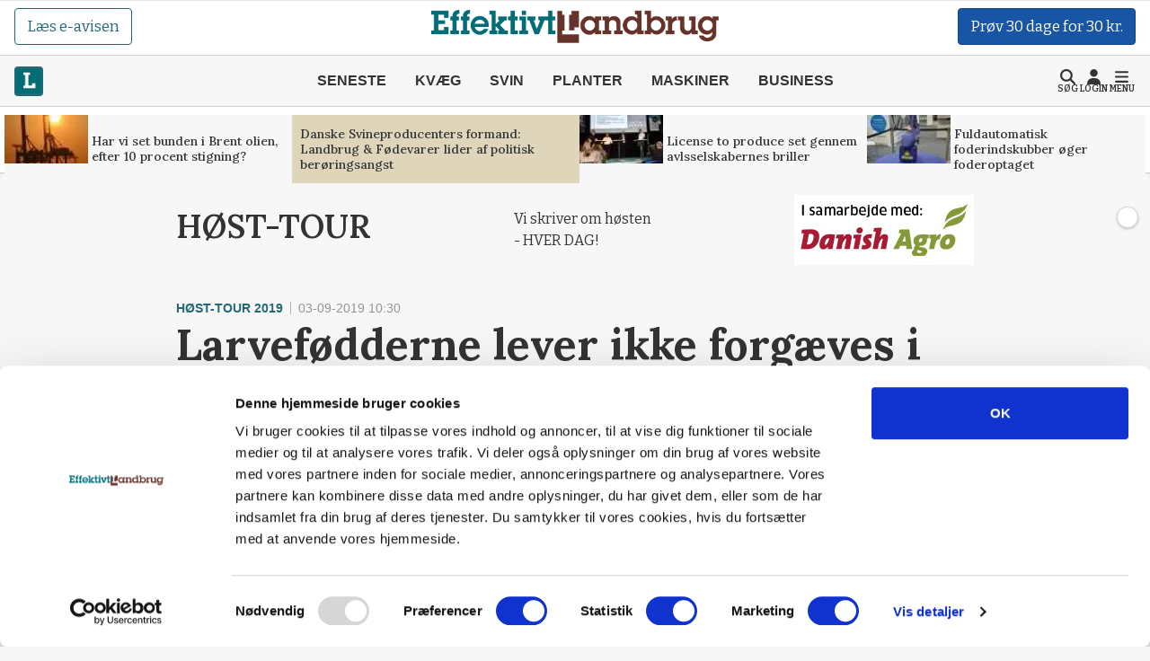

--- FILE ---
content_type: text/html; charset=utf-8
request_url: https://effektivtlandbrug.landbrugnet.dk/artikler/hoest-tour-2019/larvefoedderne-lever-ikke-forgaeves-i-vendsyssel
body_size: 57849
content:
<!DOCTYPE html>
    <html lang="da" class="fresh"><head><meta charset="utf-8">
        <meta name="viewport" content="width=device-width, initial-scale=1.0">

        <base href="/">

        
        <link rel="preconnect" href="https://cdn.lfmedia.dk">
        <link rel="preconnect" href="https://fonts.googleapis.com">
        <link rel="preconnect" href="https://fonts.gstatic.com"><link rel="preload" fetchpriority="high" as="image" href="https://cdn.lfmedia.dk/cmscontent/media/pagecontent/normal/173132.webp" /><link rel="preload" fetchpriority="high" as="image" href="https://cdn.lfmedia.dk/cmscontent/media/pagecontent/thumb/173132.webp" /><meta property="fb:app_id" content="514851764666760">
        <meta name="twitter:widgets:theme" content="light">
        <meta name="twitter:widgets:link-color" content="#55acee">
        <meta name="twitter:widgets:border-color" content="#55acee">
        <meta name="robots" content="max-image-preview:large">
        <meta http-equiv="content-language" content="da">
        <meta name="keywords" content>
        <meta name="google-site-verification" content="4cqpXABMRw7qA2JYXxs3M5ge9fBYawqsvSma5NwLGBo">
        <meta property="og:type" content="website">
        <meta property="twitter:card" content="summary_large_image">
        <meta name="rating" content="general">
        <meta name="author" content="CMS">
        <meta name="generator" content="Landbrugnet.CMS">
        <meta name="fb:page_id" content="344605475557831"><meta name="robots" content="index,follow"><!--Blazor:{"type":"server","prerenderId":"f98ee565714f40e9916ec1123c65ec27","key":{"locationHash":"77D12F14A8105320B1AAED6AE7E689DA0EC4483270A645E84079EAA0FFDF550D:14","formattedComponentKey":""},"sequence":0,"descriptor":"CfDJ8Gcy7YsDM0ZBtuYR4gwGSWtqEkRtsm5aq\u002BBtI\u002BVSgR0rPSISsV8022foRo\u002BG7\u002BDoxrL9qP5vvclnOZgyxELY6FohsJtdOHDxqTsscJlKUld4NwtzTMu1sU3s6kaiE8VSDQDFfwRWBcjgHL0ByzClgh2MGUQsUhGHrRCLRriB1ZYflaobnqG9Xkp276Dj6ugKn3Fr7V\u002B/CaKZ/qvJeXnaHP1wXVQ/IYjIuPGuCaJmtqXogOZZTEoprNgVWLWwzsfPD3CWmXAeykB04ynvjJIsl6/BS0w8p/CUIOU3NlGyPflb6T6vG2kvjOBY6Cpqt7tTPbRsu/x0v/c8Vix2PaAaKtZuMz5tDQxQeI99xnz8AHsbPM1yScBGKmacWD5wr8temcG8Wz1bCReXXeUa4CKXUBgUp5iKmO5mBnBRpXOhOqQcYA73Clt8vk419HCSvkX2opDzlsYUwmaCt3pF2CPQvichRfVTtOHYmYFTFUd\u002BFVOsVBAa8hB44Yf2RlxTgN4NVPO5a6Sp1KOTzIWQ7LCelrrs1gZGtGcMLsFgUe/8nW8iq5iP/oMb5RqrWfZlgVAO290wLtlpgk\u002BRPd0umRZ6AHs="}--><title>Larvef&#xF8;dderne lever ikke forg&#xE6;ves i Vendsyssel</title>
        <link rel='canonical' href='https://effektivtlandbrug.landbrugnet.dk/artikler/hoest-tour-2019/larvefoedderne-lever-ikke-forgaeves-i-vendsyssel'>
        <meta property='og:title' content='Larvef&#248;dderne lever ikke forg&#230;ves i Vendsyssel'>
        <meta property='og:url' content='https://effektivtlandbrug.landbrugnet.dk/artikler/hoest-tour-2019/larvefoedderne-lever-ikke-forgaeves-i-vendsyssel'>
        <meta name='description' content=''>
        <meta property='og:description' content=''>
        
            <meta property='og:image' content='https://cdn.lfmedia.dk/cmscontent/media/pagecontent/xlarge/18789.JPG'>
            <meta property='twitter:image' content='https://cdn.lfmedia.dk/cmscontent/media/pagecontent/xlarge/18789.JPG'>
        <meta property='twitter:title' content='Larvef&#248;dderne lever ikke forg&#230;ves i Vendsyssel'>
        <meta property='twitter:description' content=''><!--Blazor:{"prerenderId":"f98ee565714f40e9916ec1123c65ec27"}-->

        <!--Blazor:{"type":"server","prerenderId":"bd28e757ae2c467ab74b2fb319d61bfa","key":{"locationHash":"C50ABE44B2C3C39F7BB889C4E39D8287AB9F352C6905689B1B25F6392E9994B2:16","formattedComponentKey":""},"sequence":1,"descriptor":"CfDJ8Gcy7YsDM0ZBtuYR4gwGSWviisaAjFP5sClqHihqMtgQGZ8dveV0sCpEgiFY8c8v7bOoiMmIMqy9wBLPkbR7s0gCuHWosTvdsf2xrrZwykS8n9RAGG2CODAB8ZLSlh1adCg4fCr6eWS8X0zDq8TuqgOHIJoKlpN0sGr6fINsbvc0TKxFtI1Ko8lq3XYNWYPndh/6lHdfnpPq83VpjhaSionJvyA8Nbb3kjtETAYKUeiX8/tqz6MJ\u002BETfhA5E8uc7VOlKQok75igj3nNSDp83GXJvQSdyYf4xLqEK3KYpQryo6CdbvJwT3ZenEmgmCXzBzOv1/nUe3DKFcYQiFuXfI6YRw6XOQmGzXBR6VreNc5dzYbJtY3CtPFVNRJM27\u002BT\u002BIBhl3a4Dq0Bk5xKUlhzCs8PdAuBQPzhAyLe19W6c7axa3DsCLGH/fyd7rf6rAOSYLXNqwbgemYECsUMUjawBMPcU1ZMEkxzFSSonWqvoLf1HOsnP5KXk/RUA3f8tdf/ZvDFncNR\u002BqTcCioOx9MWLTGv/22n7k3aasQpuH1bppIoqyqGOsT4HOTkt\u002BfU3MjW3hEfxAgLWRU2LlnRpEqfLajJLiKIwTKe9jS3y7tNlbybix7E9k6CJuwp5pKgbiDNyjHHE9m0m/HQZkpgylWek\u002BsCYTUdXLC05yVpTH7/ME7GmfX15BW2e\u002BYrv27GSwtwN7sOvgmoDGQ3F/hjTqcsLXaQ="}--><script type="application/ld+json">{
  "@context": "https://schema.org",
  "@type": "NewsArticle",
  "name": "Larvefødderne lever ikke forgæves i Vendsyssel",
  "image": {
    "@type": "ImageObject",
    "description": "- Vi har været heldige i år. Vi blev færdige med at mejetærske mandag i sidste uge, fortæller slagtesvineproducent Ulrik Lunden, der driver sit landbrug Store Bouet & Overgård i Asaa i det østlige Vendsyssel. ",
    "url": "https://cdn.lfmedia.dk/cmscontent/media/pagecontent/max/18789.JPG"
  },
  "mainEntityOfPage": "https://effektivtlandbrug.landbrugnet.dk/artikler/hoest-tour-2019/larvefoedderne-lever-ikke-forgaeves-i-vendsyssel",
  "url": "https://effektivtlandbrug.landbrugnet.dk/artikler/hoest-tour-2019/larvefoedderne-lever-ikke-forgaeves-i-vendsyssel",
  "author": {
    "@type": "Person",
    "name": "Jacob Lund-Larsen",
    "url": "https://effektivtlandbrug.landbrugnet.dk/kontakt/59/jacob-lund-larsen",
    "email": "jll@effektivtlandbrug.dk"
  },
  "datePublished": "2019-09-03T10:30:47+02:00",
  "headline": "Larvefødderne lever ikke forgæves i Vendsyssel",
  "publisher": {
    "@type": "NewsMediaOrganization",
    "name": "Effektivt Landbrug",
    "logo": "https://cdn.lfmedia.dk/cmscontent/effektivt/Gfx/logo/effektivtlandbrug.png"
  }
}</script><!--Blazor:{"prerenderId":"bd28e757ae2c467ab74b2fb319d61bfa"}-->

        
        <link href="https://fonts.googleapis.com/css2?family=Bitter:ital,wght@0,100..900;1,100..900&family=Lora:ital,wght@0,400..700;1,400..700&family=PT+Serif:ital,wght@0,400;0,700;1,400;1,700&display=swap" rel="stylesheet">

        <script type="importmap">{
  "imports": {
    "./OneSignalSDKWorker.js": "./OneSignalSDKWorker.fp1x7dnec5.js",
    "./_content/Landbrugnet.Common.GoogleTagManager/js/GoogleTagManager.js": "./_content/Landbrugnet.Common.GoogleTagManager/js/GoogleTagManager.uobxrlfg75.js",
    "./assets/agrinews/js/bannerinview.js": "./assets/agrinews/js/bannerinview.5dfnn464dh.js",
    "./assets/agrinews/js/bootstrap.bundle.min.js": "./assets/agrinews/js/bootstrap.bundle.min.hd3gran6i8.js",
    "./assets/agrinews/js/demo.min.js": "./assets/agrinews/js/demo.min.iouplr0sp8.js",
    "./assets/agrinews/js/domElements.js": "./assets/agrinews/js/domElements.so2jkrz70h.js",
    "./assets/agrinews/js/index.min.js": "./assets/agrinews/js/index.min.3ekcsfax85.js",
    "./assets/agrinews/js/indexTest.js": "./assets/agrinews/js/indexTest.t1091clbci.js",
    "./assets/agrinews/js/marketing.min.js": "./assets/agrinews/js/marketing.min.mrk2ammnm2.js",
    "./assets/agrinews/js/progressBar.js": "./assets/agrinews/js/progressBar.xb0ptvzima.js",
    "./assets/effektivtlandbrug/js/bannerinview.js": "./assets/effektivtlandbrug/js/bannerinview.5dfnn464dh.js",
    "./assets/effektivtlandbrug/js/bootstrap.bundle.min.js": "./assets/effektivtlandbrug/js/bootstrap.bundle.min.hd3gran6i8.js",
    "./assets/effektivtlandbrug/js/demo.min.js": "./assets/effektivtlandbrug/js/demo.min.iouplr0sp8.js",
    "./assets/effektivtlandbrug/js/domElements.js": "./assets/effektivtlandbrug/js/domElements.so2jkrz70h.js",
    "./assets/effektivtlandbrug/js/index.min.js": "./assets/effektivtlandbrug/js/index.min.3ekcsfax85.js",
    "./assets/effektivtlandbrug/js/indexTest.js": "./assets/effektivtlandbrug/js/indexTest.t1091clbci.js",
    "./assets/effektivtlandbrug/js/marketing.min.js": "./assets/effektivtlandbrug/js/marketing.min.mrk2ammnm2.js",
    "./assets/effektivtlandbrug/js/progressBar.js": "./assets/effektivtlandbrug/js/progressBar.xb0ptvzima.js",
    "./assets/hestemediet/backup/20-10-2024/index.min.js": "./assets/hestemediet/backup/20-10-2024/index.min.g58y9umz4w.js",
    "./assets/hestemediet/backup/index.min.js": "./assets/hestemediet/backup/index.min.v0h4pw6y5v.js",
    "./assets/hestemediet/js/index.min.js": "./assets/hestemediet/js/index.min.pg2jgpxffc.js",
    "./assets/hestemediet/js/marketing.min.js": "./assets/hestemediet/js/marketing.min.mrk2ammnm2.js",
    "./ckeditor/adapters/jquery.js": "./ckeditor/adapters/jquery.kem07i7mdx.js",
    "./ckeditor/build-config.js": "./ckeditor/build-config.26z0lezee5.js",
    "./ckeditor/ckeditor.js": "./ckeditor/ckeditor.foxifb87ut.js",
    "./ckeditor/config.js": "./ckeditor/config.i6r5jhxcsp.js",
    "./ckeditor/lang/da.js": "./ckeditor/lang/da.4y4o00gp92.js",
    "./ckeditor/lang/en.js": "./ckeditor/lang/en.w48zodfld3.js",
    "./ckeditor/plugins/clipboard/dialogs/paste.js": "./ckeditor/plugins/clipboard/dialogs/paste.tic6jjp52k.js",
    "./ckeditor/plugins/dialog/dialogDefinition.js": "./ckeditor/plugins/dialog/dialogDefinition.xwfchz9gpq.js",
    "./ckeditor/plugins/link/dialogs/anchor.js": "./ckeditor/plugins/link/dialogs/anchor.rt9n4xkcqz.js",
    "./ckeditor/plugins/link/dialogs/link.js": "./ckeditor/plugins/link/dialogs/link.7eylh4wjkw.js",
    "./ckeditor/styles.js": "./ckeditor/styles.9l6pg925xq.js",
    "./ckeditor/vendor/promise.js": "./ckeditor/vendor/promise.kq0twi1itf.js",
    "./js/aos.js": "./js/aos.bf2yed30d9.js",
    "./js/app.js": "./js/app.5ly4606p40.js",
    "./js/app.min.js": "./js/app.min.io3sz9kny8.js",
    "./js/boot.js": "./js/boot.1im9yow8qp.js",
    "./js/boot.min.js": "./js/boot.min.txtp7ax9t1.js",
    "./js/bootstrap.bundle.min.js": "./js/bootstrap.bundle.min.hd3gran6i8.js",
    "./js/bootstrap.bundle.min.js-1.js": "./js/bootstrap.bundle.min.js-1.hd3gran6i8.js",
    "./js/effektivt/bootstrap.bundle.min.js": "./js/effektivt/bootstrap.bundle.min.hd3gran6i8.js",
    "./js/effektivt/effektivt.min.js": "./js/effektivt/effektivt.min.m323x9brpg.js",
    "./js/hestemediet/bootstrap.bundle.min.js": "./js/hestemediet/bootstrap.bundle.min.hd3gran6i8.js",
    "./js/hestemediet/index.min.js": "./js/hestemediet/index.min.eb994m8pfl.js",
    "./js/hestemediet/signup-side/__MACOSX/._marketing.min.js": "./js/hestemediet/signup-side/__MACOSX/._marketing.min.08jgx6k0xl.js",
    "./js/hestemediet/signup-side/marketing.min.js": "./js/hestemediet/signup-side/marketing.min.voh9gkbqec.js",
    "./js/replaceRelatedDocumentsHelper.js": "./js/replaceRelatedDocumentsHelper.149nrm58t2.js",
    "./service-worker.js": "./service-worker.y5y2q2iisi.js"
  },
  "integrity": {
    "./OneSignalSDKWorker.fp1x7dnec5.js": "sha256-Hc44Lw6x1Jy40gNuUWvOJtdHfgwFO71Ud/H27IsWOEc=",
    "./OneSignalSDKWorker.js": "sha256-Hc44Lw6x1Jy40gNuUWvOJtdHfgwFO71Ud/H27IsWOEc=",
    "./_content/Landbrugnet.Common.Components/LandbrugnetModal.razor.js": "sha256-m//vz1hvd/sb9ZIgLJQgWJ9LjC9494d51CAmmfVqlIc=",
    "./_content/Landbrugnet.Common.GoogleTagManager/js/GoogleTagManager.js": "sha256-kucjvLh3auC4PNXGMrx5eBjyRO1wxRhEsBapfNve5EU=",
    "./_content/Landbrugnet.Common.GoogleTagManager/js/GoogleTagManager.uobxrlfg75.js": "sha256-kucjvLh3auC4PNXGMrx5eBjyRO1wxRhEsBapfNve5EU=",
    "./assets/agrinews/js/bannerinview.5dfnn464dh.js": "sha256-d+tCJVA6J7yDSPItX2QO7WrXrGO9zZPP09liHDcpTak=",
    "./assets/agrinews/js/bannerinview.js": "sha256-d+tCJVA6J7yDSPItX2QO7WrXrGO9zZPP09liHDcpTak=",
    "./assets/agrinews/js/bootstrap.bundle.min.hd3gran6i8.js": "sha256-6zfk2L8R3wCgRbZzpkEi7UYC2bc6fYGIgFfNeqyOWnQ=",
    "./assets/agrinews/js/bootstrap.bundle.min.js": "sha256-6zfk2L8R3wCgRbZzpkEi7UYC2bc6fYGIgFfNeqyOWnQ=",
    "./assets/agrinews/js/demo.min.iouplr0sp8.js": "sha256-bhccp4xRNKvJc4Ke7eTunA8SCY0ABwo8PWkF7rPQ8gw=",
    "./assets/agrinews/js/demo.min.js": "sha256-bhccp4xRNKvJc4Ke7eTunA8SCY0ABwo8PWkF7rPQ8gw=",
    "./assets/agrinews/js/domElements.js": "sha256-pJs7KN3AIb6V5jqJ7P2QOpPLCxcP3px3roBSYwntssg=",
    "./assets/agrinews/js/domElements.so2jkrz70h.js": "sha256-pJs7KN3AIb6V5jqJ7P2QOpPLCxcP3px3roBSYwntssg=",
    "./assets/agrinews/js/index.min.3ekcsfax85.js": "sha256-xfXQFoFq4R7VBUgV3NLFTqPES8LcOuGRP7DKwrrhdAY=",
    "./assets/agrinews/js/index.min.js": "sha256-xfXQFoFq4R7VBUgV3NLFTqPES8LcOuGRP7DKwrrhdAY=",
    "./assets/agrinews/js/indexTest.js": "sha256-fzZDB0CKmmLxR9IjP2qeWpyaLhxenWnDP7unqoNlgss=",
    "./assets/agrinews/js/indexTest.t1091clbci.js": "sha256-fzZDB0CKmmLxR9IjP2qeWpyaLhxenWnDP7unqoNlgss=",
    "./assets/agrinews/js/marketing.min.js": "sha256-oleN//vKLeFVNgN1fyjQ7KAhEfqCrKBtKd7etdQDE98=",
    "./assets/agrinews/js/marketing.min.mrk2ammnm2.js": "sha256-oleN//vKLeFVNgN1fyjQ7KAhEfqCrKBtKd7etdQDE98=",
    "./assets/agrinews/js/progressBar.js": "sha256-E2kfuVq/uEPFMdGK3/f1ryTFsm6eNOFDl4lLU+xTg2w=",
    "./assets/agrinews/js/progressBar.xb0ptvzima.js": "sha256-E2kfuVq/uEPFMdGK3/f1ryTFsm6eNOFDl4lLU+xTg2w=",
    "./assets/effektivtlandbrug/js/bannerinview.5dfnn464dh.js": "sha256-d+tCJVA6J7yDSPItX2QO7WrXrGO9zZPP09liHDcpTak=",
    "./assets/effektivtlandbrug/js/bannerinview.js": "sha256-d+tCJVA6J7yDSPItX2QO7WrXrGO9zZPP09liHDcpTak=",
    "./assets/effektivtlandbrug/js/bootstrap.bundle.min.hd3gran6i8.js": "sha256-6zfk2L8R3wCgRbZzpkEi7UYC2bc6fYGIgFfNeqyOWnQ=",
    "./assets/effektivtlandbrug/js/bootstrap.bundle.min.js": "sha256-6zfk2L8R3wCgRbZzpkEi7UYC2bc6fYGIgFfNeqyOWnQ=",
    "./assets/effektivtlandbrug/js/demo.min.iouplr0sp8.js": "sha256-bhccp4xRNKvJc4Ke7eTunA8SCY0ABwo8PWkF7rPQ8gw=",
    "./assets/effektivtlandbrug/js/demo.min.js": "sha256-bhccp4xRNKvJc4Ke7eTunA8SCY0ABwo8PWkF7rPQ8gw=",
    "./assets/effektivtlandbrug/js/domElements.js": "sha256-pJs7KN3AIb6V5jqJ7P2QOpPLCxcP3px3roBSYwntssg=",
    "./assets/effektivtlandbrug/js/domElements.so2jkrz70h.js": "sha256-pJs7KN3AIb6V5jqJ7P2QOpPLCxcP3px3roBSYwntssg=",
    "./assets/effektivtlandbrug/js/index.min.3ekcsfax85.js": "sha256-xfXQFoFq4R7VBUgV3NLFTqPES8LcOuGRP7DKwrrhdAY=",
    "./assets/effektivtlandbrug/js/index.min.js": "sha256-xfXQFoFq4R7VBUgV3NLFTqPES8LcOuGRP7DKwrrhdAY=",
    "./assets/effektivtlandbrug/js/indexTest.js": "sha256-fzZDB0CKmmLxR9IjP2qeWpyaLhxenWnDP7unqoNlgss=",
    "./assets/effektivtlandbrug/js/indexTest.t1091clbci.js": "sha256-fzZDB0CKmmLxR9IjP2qeWpyaLhxenWnDP7unqoNlgss=",
    "./assets/effektivtlandbrug/js/marketing.min.js": "sha256-oleN//vKLeFVNgN1fyjQ7KAhEfqCrKBtKd7etdQDE98=",
    "./assets/effektivtlandbrug/js/marketing.min.mrk2ammnm2.js": "sha256-oleN//vKLeFVNgN1fyjQ7KAhEfqCrKBtKd7etdQDE98=",
    "./assets/effektivtlandbrug/js/progressBar.js": "sha256-E2kfuVq/uEPFMdGK3/f1ryTFsm6eNOFDl4lLU+xTg2w=",
    "./assets/effektivtlandbrug/js/progressBar.xb0ptvzima.js": "sha256-E2kfuVq/uEPFMdGK3/f1ryTFsm6eNOFDl4lLU+xTg2w=",
    "./assets/hestemediet/backup/20-10-2024/index.min.g58y9umz4w.js": "sha256-PKFvWjlthf6ZJpv2IZ18Q4KqYGR80i1nZmbAJg5A08g=",
    "./assets/hestemediet/backup/20-10-2024/index.min.js": "sha256-PKFvWjlthf6ZJpv2IZ18Q4KqYGR80i1nZmbAJg5A08g=",
    "./assets/hestemediet/backup/index.min.js": "sha256-L0gIZ22YAKJx9wSaMm71FmsJb2xyX1qlNMqQHtNbIYI=",
    "./assets/hestemediet/backup/index.min.v0h4pw6y5v.js": "sha256-L0gIZ22YAKJx9wSaMm71FmsJb2xyX1qlNMqQHtNbIYI=",
    "./assets/hestemediet/js/index.min.js": "sha256-x4hI49JsRTyM6X5Ei5PyOmPIxO1mh3NTi1PzB3ys/W8=",
    "./assets/hestemediet/js/index.min.pg2jgpxffc.js": "sha256-x4hI49JsRTyM6X5Ei5PyOmPIxO1mh3NTi1PzB3ys/W8=",
    "./assets/hestemediet/js/marketing.min.js": "sha256-oleN//vKLeFVNgN1fyjQ7KAhEfqCrKBtKd7etdQDE98=",
    "./assets/hestemediet/js/marketing.min.mrk2ammnm2.js": "sha256-oleN//vKLeFVNgN1fyjQ7KAhEfqCrKBtKd7etdQDE98=",
    "./ckeditor/adapters/jquery.js": "sha256-bFDHe5AEPbdRNlJzDFawAOdl16/kCGk4tk3Ns212Ilg=",
    "./ckeditor/adapters/jquery.kem07i7mdx.js": "sha256-bFDHe5AEPbdRNlJzDFawAOdl16/kCGk4tk3Ns212Ilg=",
    "./ckeditor/build-config.26z0lezee5.js": "sha256-Co/4KM3pbqY7eSXip92B4pFOs9W/gifff6kWq7H1Fho=",
    "./ckeditor/build-config.js": "sha256-Co/4KM3pbqY7eSXip92B4pFOs9W/gifff6kWq7H1Fho=",
    "./ckeditor/ckeditor.foxifb87ut.js": "sha256-/zWxIF8kHNon6eQSPMUBcs7t3TJTAKsSl+VG5Hfb5ec=",
    "./ckeditor/ckeditor.js": "sha256-/zWxIF8kHNon6eQSPMUBcs7t3TJTAKsSl+VG5Hfb5ec=",
    "./ckeditor/config.i6r5jhxcsp.js": "sha256-JgBEOjdbnVjrpsRpn5WAGs8C6FGm9XAz2RynhDG608A=",
    "./ckeditor/config.js": "sha256-JgBEOjdbnVjrpsRpn5WAGs8C6FGm9XAz2RynhDG608A=",
    "./ckeditor/lang/da.4y4o00gp92.js": "sha256-9JAIzpzAYY6MkpX0fJIzsqe+iTnk2UUule0YP2ggWwE=",
    "./ckeditor/lang/da.js": "sha256-9JAIzpzAYY6MkpX0fJIzsqe+iTnk2UUule0YP2ggWwE=",
    "./ckeditor/lang/en.js": "sha256-8K/wDSc2RMgadvSOj5ew52ZjDy10/2yJBXaPRaYZv6I=",
    "./ckeditor/lang/en.w48zodfld3.js": "sha256-8K/wDSc2RMgadvSOj5ew52ZjDy10/2yJBXaPRaYZv6I=",
    "./ckeditor/plugins/clipboard/dialogs/paste.js": "sha256-G4yYAavQBkTM7Sl7S4oWnmPq2RYlOfCuqYLuDYVEpVc=",
    "./ckeditor/plugins/clipboard/dialogs/paste.tic6jjp52k.js": "sha256-G4yYAavQBkTM7Sl7S4oWnmPq2RYlOfCuqYLuDYVEpVc=",
    "./ckeditor/plugins/dialog/dialogDefinition.js": "sha256-b3fCqhmqNKy5F31/enJdD6Bff0gaVo5i2HkEdxuE4OQ=",
    "./ckeditor/plugins/dialog/dialogDefinition.xwfchz9gpq.js": "sha256-b3fCqhmqNKy5F31/enJdD6Bff0gaVo5i2HkEdxuE4OQ=",
    "./ckeditor/plugins/link/dialogs/anchor.js": "sha256-f3m0p2CpnsYybgVljQUTlPXUTWd0Cv6l9S65tc0O3i4=",
    "./ckeditor/plugins/link/dialogs/anchor.rt9n4xkcqz.js": "sha256-f3m0p2CpnsYybgVljQUTlPXUTWd0Cv6l9S65tc0O3i4=",
    "./ckeditor/plugins/link/dialogs/link.7eylh4wjkw.js": "sha256-oV2dQaHzsqWL5kKJSEyaW4CF35x5fc7CVkBsBK/csYA=",
    "./ckeditor/plugins/link/dialogs/link.js": "sha256-oV2dQaHzsqWL5kKJSEyaW4CF35x5fc7CVkBsBK/csYA=",
    "./ckeditor/styles.9l6pg925xq.js": "sha256-nSE6xl8mWxVcXsqcy9AgwVnublo/ngCTkuv88391P1w=",
    "./ckeditor/styles.js": "sha256-nSE6xl8mWxVcXsqcy9AgwVnublo/ngCTkuv88391P1w=",
    "./ckeditor/vendor/promise.js": "sha256-/ODwMJ1ElmI3+5TtIpaU57eek1LHzoXL04xIEBsFDr0=",
    "./ckeditor/vendor/promise.kq0twi1itf.js": "sha256-/ODwMJ1ElmI3+5TtIpaU57eek1LHzoXL04xIEBsFDr0=",
    "./js/aos.bf2yed30d9.js": "sha256-x5LHTn59Tss87vbIach0D5UVG1sJ4uzbGDcMAHXL4SQ=",
    "./js/aos.js": "sha256-x5LHTn59Tss87vbIach0D5UVG1sJ4uzbGDcMAHXL4SQ=",
    "./js/app.5ly4606p40.js": "sha256-5xEAFAXvxAy5qWiRUYaZoatg3JVdU5G0dlABd2eMQMw=",
    "./js/app.js": "sha256-5xEAFAXvxAy5qWiRUYaZoatg3JVdU5G0dlABd2eMQMw=",
    "./js/app.min.io3sz9kny8.js": "sha256-Xjc0TorwvhiumFp7KQAcdtDtb3CJw4t/UJ5UKuLRMjU=",
    "./js/app.min.js": "sha256-Xjc0TorwvhiumFp7KQAcdtDtb3CJw4t/UJ5UKuLRMjU=",
    "./js/boot.1im9yow8qp.js": "sha256-12NgpDX6++WJV4+nhIPQagr4kYkoAAuQr3unqOkSTXk=",
    "./js/boot.js": "sha256-12NgpDX6++WJV4+nhIPQagr4kYkoAAuQr3unqOkSTXk=",
    "./js/boot.min.js": "sha256-L32d8jvRfKvIn7i2glEI0d/KQ/ipLiIdutbSdrIhQUE=",
    "./js/boot.min.txtp7ax9t1.js": "sha256-L32d8jvRfKvIn7i2glEI0d/KQ/ipLiIdutbSdrIhQUE=",
    "./js/bootstrap.bundle.min.hd3gran6i8.js": "sha256-6zfk2L8R3wCgRbZzpkEi7UYC2bc6fYGIgFfNeqyOWnQ=",
    "./js/bootstrap.bundle.min.js": "sha256-6zfk2L8R3wCgRbZzpkEi7UYC2bc6fYGIgFfNeqyOWnQ=",
    "./js/bootstrap.bundle.min.js-1.hd3gran6i8.js": "sha256-6zfk2L8R3wCgRbZzpkEi7UYC2bc6fYGIgFfNeqyOWnQ=",
    "./js/bootstrap.bundle.min.js-1.js": "sha256-6zfk2L8R3wCgRbZzpkEi7UYC2bc6fYGIgFfNeqyOWnQ=",
    "./js/effektivt/bootstrap.bundle.min.hd3gran6i8.js": "sha256-6zfk2L8R3wCgRbZzpkEi7UYC2bc6fYGIgFfNeqyOWnQ=",
    "./js/effektivt/bootstrap.bundle.min.js": "sha256-6zfk2L8R3wCgRbZzpkEi7UYC2bc6fYGIgFfNeqyOWnQ=",
    "./js/effektivt/effektivt.min.js": "sha256-YiJft8fMOkdefzKMjmoc6vOqUkb1aSqQdrSe24zGt8s=",
    "./js/effektivt/effektivt.min.m323x9brpg.js": "sha256-YiJft8fMOkdefzKMjmoc6vOqUkb1aSqQdrSe24zGt8s=",
    "./js/hestemediet/bootstrap.bundle.min.hd3gran6i8.js": "sha256-6zfk2L8R3wCgRbZzpkEi7UYC2bc6fYGIgFfNeqyOWnQ=",
    "./js/hestemediet/bootstrap.bundle.min.js": "sha256-6zfk2L8R3wCgRbZzpkEi7UYC2bc6fYGIgFfNeqyOWnQ=",
    "./js/hestemediet/index.min.eb994m8pfl.js": "sha256-lgwZES/6QdS7sapuLZJ9+7raWCKyt/gZOfU2aa9ft6E=",
    "./js/hestemediet/index.min.js": "sha256-lgwZES/6QdS7sapuLZJ9+7raWCKyt/gZOfU2aa9ft6E=",
    "./js/hestemediet/signup-side/__MACOSX/._marketing.min.08jgx6k0xl.js": "sha256-sGG0u4dQjcq09YxLSTEHv7aGS4+F8f5aK6W2NZOLd+0=",
    "./js/hestemediet/signup-side/__MACOSX/._marketing.min.js": "sha256-sGG0u4dQjcq09YxLSTEHv7aGS4+F8f5aK6W2NZOLd+0=",
    "./js/hestemediet/signup-side/marketing.min.js": "sha256-MS7UVcWlnUbhfm0mYzIQatdgB4KcP7/HO/6DYtIGoUo=",
    "./js/hestemediet/signup-side/marketing.min.voh9gkbqec.js": "sha256-MS7UVcWlnUbhfm0mYzIQatdgB4KcP7/HO/6DYtIGoUo=",
    "./js/replaceRelatedDocumentsHelper.149nrm58t2.js": "sha256-4fBADI0xD7oIo6cOyxGRkf8zefZ8jGhz3udEiqp42Fc=",
    "./js/replaceRelatedDocumentsHelper.js": "sha256-4fBADI0xD7oIo6cOyxGRkf8zefZ8jGhz3udEiqp42Fc=",
    "./service-worker.js": "sha256-iqRqgdxRQLyntgLQWsBmj3uuF3lsZX6ei3FyqD/KyYQ=",
    "./service-worker.y5y2q2iisi.js": "sha256-iqRqgdxRQLyntgLQWsBmj3uuF3lsZX6ei3FyqD/KyYQ="
  }
}</script>


        <link href="assets/effektivtlandbrug/css/effektivt.min.ho04j1yqrf.css" rel="stylesheet" />
        <link href="assets/effektivtlandbrug/css/marketing.min.27fo5q1zsx.css" rel="stylesheet" />

        
        <link rel="icon" type="image/png" sizes="32x32" href="/assets/effektivtlandbrug/gfx/favicon-32x32.png">
        <link rel="icon" type="image/png" sizes="16x16" href="/assets/effektivtlandbrug/gfx/favicon-16x16.png">
        <link rel="alternate" type="application/rss+xml" href="https://effektivtlandbrug.landbrugnet.dk/api/rss/rssfeed">

        
        <link rel="stylesheet" href="css/app.min.d70jgkkn46.css" />
        <link rel="stylesheet" href="css/advertisement.min.kacj79qyye.css" />
        <link rel="stylesheet" href="assets/effektivtlandbrug/css/overrides.min.iqsywoafec.css" />
        <link rel="stylesheet" href="Landbrugnet.CMS.Frontend.Blazor.4ap4lx1g4m.styles.css" />
        
        <script>!function(){"use strict";function l(e){for(var t=e,r=0,n=document.cookie.split(";");r<n.length;r++){var o=n[r].split("=");if(o[0].trim()===t)return o[1]}}function s(e){return localStorage.getItem(e)}function u(e){return window[e]}function A(e,t){e=document.querySelector(e);return t?null==e?void 0:e.getAttribute(t):null==e?void 0:e.textContent}var e=window,t=document,r="script",n="dataLayer",o="https://ss.effektivtlandbrug.dk",a="",i="eiqmbnxgm",c="8=aWQ9R1RNLVdSS1Y3NQ%3D%3D&apiKey=f75a2a56",g="stapeUserId",v="",E="",d=!1;try{var d=!!g&&(m=navigator.userAgent,!!(m=new RegExp("Version/([0-9._]+)(.*Mobile)?.*Safari.*").exec(m)))&&16.4<=parseFloat(m[1]),f="stapeUserId"===g,I=d&&!f?function(e,t,r){void 0===t&&(t="");var n={cookie:l,localStorage:s,jsVariable:u,cssSelector:A},t=Array.isArray(t)?t:[t];if(e&&n[e])for(var o=n[e],a=0,i=t;a<i.length;a++){var c=i[a],c=r?o(c,r):o(c);if(c)return c}else console.warn("invalid uid source",e)}(g,v,E):void 0;d=d&&(!!I||f)}catch(e){console.error(e)}var m=e,g=(m[n]=m[n]||[],m[n].push({"gtm.start":(new Date).getTime(),event:"gtm.js"}),t.getElementsByTagName(r)[0]),v=I?"&bi="+encodeURIComponent(I):"",E=t.createElement(r),f=(d&&(i=8<i.length?i.replace(/([a-z]{8}$)/,"kp$1"):"kp"+i),!d&&a?a:o);E.async=!0,E.src=f+"/"+i+".js?"+c+v,null!=(e=g.parentNode)&&e.insertBefore(E,g)}();</script>
        
        
        <script>
            !function(f,b,e,v,n,t,s)
            {if(f.fbq)return;n=f.fbq=function(){n.callMethod?
            n.callMethod.apply(n,arguments):n.queue.push(arguments)};
            if(!f._fbq)f._fbq=n;n.push=n;n.loaded=!0;n.version='2.0';
            n.queue=[];t=b.createElement(e);t.async=!0;
            t.src=v;s=b.getElementsByTagName(e)[0];
            s.parentNode.insertBefore(t,s)}(window, document,'script',
            'https://connect.facebook.net/en_US/fbevents.js');
            fbq('init', '1376429120455134');
            fbq('track', 'PageView');
        </script>
        <noscript><img height="1" width="1" style="display:none" src="https://www.facebook.com/tr?id=1376429120455134&ev=PageView&noscript=1"></noscript>
        
        <script type="text/javascript">
            (function(c,l,a,r,i,t,y){
                c[a]=c[a]||function(){(c[a].q=c[a].q||[]).push(arguments)};
                t=l.createElement(r);t.async=1;t.src="https://www.clarity.ms/tag/"+i;
                y=l.getElementsByTagName(r)[0];y.parentNode.insertBefore(t,y);
            })(window, document, "clarity", "script", "diu8r1xarl");
        </script><script id="Cookiebot" src="https://consent.cookiebot.com/uc.js" data-cbid="43163c38-baa9-479b-80ea-ecdc6ea184c0" type="text/javascript"></script></head>

    <body><noscript><iframe src="https://ss.effektivtlandbrug.dk/ns.html?id=GTM-WRKV75" height="0" width="0" style="display:none;visibility:hidden"></iframe></noscript>
        
        <div class="page"><!--Blazor:{"type":"server","prerenderId":"045719449f534cfd9f264987d13e14fb","key":{"locationHash":"4828F30183827DDB7AFC48AF7109FDEC8E05591683D66A49DC641489367BF6FD:56","formattedComponentKey":""},"sequence":2,"descriptor":"CfDJ8Gcy7YsDM0ZBtuYR4gwGSWuTnWH920kK3Z4HtN\u002BAAmJAOE7S39Scvj8guH0EyPaOU68Zo5U9pvdG4pojyIo21pLRQuibu9GBBC\u002BIA9U/h5UJwrt8ydBK9h60CYyH1WL9cex4b6Zb4AZX6msGO3NlNk97o9Hi1chOhOCazxvQb8ABbOo1OgU/n6XvryhRIKDj6frMF829dDpU0UOwLyT4kG6HhCA85mWKW3ax78Rgdh3O\u002B\u002BsV8t/ALtK2sd7FVn8vPuaVJacmNp6uWOnS3VLuctUY2cJooHbrV8qc65ae8mWZGy0XRh1HkVjUD/YHFnCwlI3O61Ulvn2abelBemjpNHhWv/O4J2wLlAOnMou3bcLDnKWT3D\u002Bjm4e2mGOvV1gX7bk8A62QSrQBc70tPjI4USXY7pQfePPl5u/DNH3pbGpZd3IhQ7RDxeFJRL2p9Lce9LRCqs0eNC6\u002B7ExrznxCZz8AYSOkFtSi5FzEk8H17MhqKHo2fCXmMsQalmtjeeL2cYIseCkeA0euHttua6n9tGGViere5SPeXd0ms/h4zTHiMin34Mn6oU7f7tLlqhAuDg=="}--><aside class="lm-banner js-banner&#x2014;-inview" id="topscroll" data-setid="458027"><div class="banner banner--topscroll"><div id="placement_458027_0"></div></div></aside>

<style>
    .btn-blue {
    color: #fff;
    background-color: #1955a5;
    border-color: #144484;
    }
</style>
<header class="page-header"><div class="lm-branding"><div class="container"><div class="row py-2 align-items-center justify-content-between"><div class="col d-none d-lg-flex"><div class="d-inline-block"><a class="btn btn-outline-primary  d-none d-lg-block order-4" target="_self" href="/effektivt-landbrug/webavis?utm_referal=topnav">L&#xE6;s e-avisen</a></div></div>

                <div class="col-auto d-flex d-lg-none flex-nowrap align-items-center"><a href="/?utm_referal=topnav" class="lm-logo lm-logo--mobile"><img class="d-lg-none" loading="eager" src="https://cdn.lfmedia.dk/cmscontent/effektivt/assets/img/l-logo.png" alt="Effektivt Landbrug 32x32 logo" /></a></div>

                <div class="col d-none d-lg-flex justify-content-center"><a href="/" class="lm-logo lm-logo--desktop"><img loading="eager" src="https://cdn.lfmedia.dk/cmscontent/effektivt/Gfx/logo/effektivtlandbrug.png" alt="Effektivt Landbrug logo" /></a></div>

                <div class="col d-none d-lg-flex justify-content-end"><a class="btn btn-outline-primary btn-blue" href="/kampagne/30-for-30?utm_referal=topnav-cta">Prøv 30 dage for 30 kr.</a></div>

                <div class="col d-lg-none pe-1"><ul class="navbar-nav justify-content-end nav-btns"><li class="nav-item d-none d-sm-flex"><button class="btn nav-icon" data-bs-toggle="modal" data-bs-target="#modal-search"><div class="icon icon-black"><svg xmlns="http://www.w3.org/2000/svg" viewBox="0 0 512 512"><path d="M416 208c0 45.9-14.9 88.3-40 122.7L502.6 457.4c12.5 12.5 12.5 32.8 0 45.3s-32.8 12.5-45.3 0L330.7 376c-34.4 25.2-76.8 40-122.7 40C93.1 416 0 322.9 0 208S93.1 0 208 0S416 93.1 416 208zM208 352a144 144 0 1 0 0-288 144 144 0 1 0 0 288z"></path></svg></div>

                                <div class="label">Søg</div></button></li>

                        <li class="nav-item"><button type="button" class="btn nav-icon" data-bs-toggle="modal" data-bs-target="#modal-login"><div class="icon icon-black"><svg xmlns="http://www.w3.org/2000/svg" viewBox="0 0 448 512"><path d="M224 256A128 128 0 1 0 224 0a128 128 0 1 0 0 256zm-45.7 48C79.8 304 0 383.8 0 482.3C0 498.7 13.3 512 29.7 512l388.6 0c16.4 0 29.7-13.3 29.7-29.7C448 383.8 368.2 304 269.7 304l-91.4 0z"></path></svg></div>

                                    <div class="label">Login</div></button></li>

                        <li class="nav-item"><button id="menubtn" type="button" class="btn nav-icon" data-bs-toggle="offcanvas" data-bs-target="#mainmenu" aria-controls="mainmenu" aria-expanded="true"><div class="icon icon-black"><svg xmlns="http://www.w3.org/2000/svg" viewBox="0 0 448 512"><path d="M0 96C0 78.3 14.3 64 32 64l384 0c17.7 0 32 14.3 32 32s-14.3 32-32 32L32 128C14.3 128 0 113.7 0 96zM0 256c0-17.7 14.3-32 32-32l384 0c17.7 0 32 14.3 32 32s-14.3 32-32 32L32 288c-17.7 0-32-14.3-32-32zM448 416c0 17.7-14.3 32-32 32L32 448c-17.7 0-32-14.3-32-32s14.3-32 32-32l384 0c17.7 0 32 14.3 32 32z"></path></svg></div>
                                <span class="close-icon"></span>

                                <div class="label">Menu</div></button></li></ul></div></div></div></div>

    <div class="lm-navbar d-none d-lg-block"><div class="container"><nav class="lm-navbar-navigation navbar navbar-expand"><div class="col"><a href="/?utm_referal=topnav" class="site-logo--sticky"><img title="Logo | Effektivt Landbrug A/S" loading="lazy" src="https://cdn.lfmedia.dk/cmscontent/effektivt/assets/img/l-logo.png" alt="Effektivt Landbrug 32x32 logo" /></a></div>

                <div class="col"><ul class="navbar-nav"><li class="nav-item"><a class="nav-link" href="/artikler/artikler?utm_referal=topnav">Seneste</a></li>
                            <li class="nav-item"><a class="nav-link" href="/kvaeg/?utm_referal=topnav">Kvæg</a></li>
                            <li class="nav-item"><a class="nav-link" href="/svin/?utm_referal=topnav">Svin</a></li>
                            <li class="nav-item"><a class="nav-link" href="/planter/?utm_referal=topnav">Planter</a></li>
                            <li class="nav-item"><a class="nav-link" href="/maskiner/?utm_referal=topnav">Maskiner</a></li>
                            <li class="nav-item"><a class="nav-link" href="/business/?utm_referal=topnav">Business</a></li></ul></div>

                <div class="col"><ul class="navbar-nav justify-content-end nav-btns"><li class="nav-item d-none d-sm-flex"><button class="btn nav-icon" data-bs-toggle="modal" data-bs-target="#modal-search"><div class="icon icon-black"><svg xmlns="http://www.w3.org/2000/svg" viewBox="0 0 512 512"><path d="M416 208c0 45.9-14.9 88.3-40 122.7L502.6 457.4c12.5 12.5 12.5 32.8 0 45.3s-32.8 12.5-45.3 0L330.7 376c-34.4 25.2-76.8 40-122.7 40C93.1 416 0 322.9 0 208S93.1 0 208 0S416 93.1 416 208zM208 352a144 144 0 1 0 0-288 144 144 0 1 0 0 288z"></path></svg></div>

                                <div class="label">Søg</div></button></li><li class="nav-item"><button type="button" class="btn nav-icon" data-bs-toggle="modal" data-bs-target="#modal-login"><div class="icon icon-black"><svg xmlns="http://www.w3.org/2000/svg" viewBox="0 0 448 512"><path d="M224 256A128 128 0 1 0 224 0a128 128 0 1 0 0 256zm-45.7 48C79.8 304 0 383.8 0 482.3C0 498.7 13.3 512 29.7 512l388.6 0c16.4 0 29.7-13.3 29.7-29.7C448 383.8 368.2 304 269.7 304l-91.4 0z"></path></svg></div>

                                    <div class="label">Login</div></button></li><li class="nav-item"><button id="menubtn" type="button" class="btn nav-icon" data-bs-toggle="offcanvas" data-bs-target="#mainmenu" aria-controls="mainmenu" aria-expanded="true"><div class="icon icon-black"><svg xmlns="http://www.w3.org/2000/svg" viewBox="0 0 448 512"><path d="M0 96C0 78.3 14.3 64 32 64l384 0c17.7 0 32 14.3 32 32s-14.3 32-32 32L32 128C14.3 128 0 113.7 0 96zM0 256c0-17.7 14.3-32 32-32l384 0c17.7 0 32 14.3 32 32s-14.3 32-32 32L32 288c-17.7 0-32-14.3-32-32zM448 416c0 17.7-14.3 32-32 32L32 448c-17.7 0-32-14.3-32-32s14.3-32 32-32l384 0c17.7 0 32 14.3 32 32z"></path></svg></div>
                                <span class="close-icon"></span>

                                <div class="label">Menu</div></button></li></ul></div></nav></div></div>

    <style>
    .featured-news .card--wide {
        flex : 0 0 30rem;
    }

    *, *:before, *:after {
        box-sizing: border-box;
    }
</style><div class="featured-news"><div class="hscroll scroll-pos-start"><div class="hscroll-body lineclamp-2"><div class="hscroll-slider"><div class="card card--teaser "><a class="teaser teaser--horizontal" href="/artikler/markedsfokus/118936/har-vi-set-bunden-i-brent-olien-efter-10-stigning-"><figure class="teaser-media"><picture><source media="(min-width: 0px)" type="image/webp" srcset="https://cdn.lfmedia.dk/cmscontent/media/pagecontent/xsthumb/173367.webp" /><source media="(min-width: 0px)" type="image/jpeg" srcset="https://cdn.lfmedia.dk/cmscontent/media/pagecontent/xsthumb/173367.jpg" /><img alt="Geopolitiske sp&#xE6;ndinger giver kortvarige prisryk i Brent-olien, men markedet er fortsat velpolstret med olie. Arkivfoto" loading="lazy" class="lazyload teaser-img" data-cms-image="https://cdn.lfmedia.dk/cmscontent/media/pagecontent/xsthumb/173367.webp" src="https://cdn.lfmedia.dk/cmscontent/media/pagecontent/xsthumb/173367.webp" style="width:100%;" /></picture></figure><div class="teaser-body"><h3 class="teaser-title">Har vi set bunden i Brent olien, efter 10 procent stigning?</h3></div></a></div><div class="card card--teaser theme-tertiary"><a class="teaser teaser--horizontal" href="/artikler/politik/118926/landbrug-foedevarer-har-politisk-beroeringsangst"><div class="teaser-body"><h3 class="teaser-title">Danske Svineproducenters formand: Landbrug &amp; F&#xF8;devarer lider af politisk ber&#xF8;ringsangst</h3></div></a></div><div class="card card--teaser "><a class="teaser teaser--horizontal" href="/artikler/nutrifair/118944/license-to-produce-set-gennem-avlsselskabernes-briller"><figure class="teaser-media"><picture><source media="(min-width: 0px)" type="image/webp" srcset="https://cdn.lfmedia.dk/cmscontent/media/pagecontent/xsthumb/173384.webp" /><source media="(min-width: 0px)" type="image/jpeg" srcset="https://cdn.lfmedia.dk/cmscontent/media/pagecontent/xsthumb/173384.JPG" /><img alt="Panelet under formiddagens debat p&#xE5; Scene 2 p&#xE5; NutriFair: Mads Kring, Hendrix Genetics Swine, Karl Johan Klit M&#xF8;ller, Topigs Norsvin og Martin M&#xF8;lgaard Pedersen, DanBred. Fotos: Camilla B&#xF8;nl&#xF8;kke" loading="lazy" class="lazyload teaser-img" data-cms-image="https://cdn.lfmedia.dk/cmscontent/media/pagecontent/xsthumb/173384.webp" src="https://cdn.lfmedia.dk/cmscontent/media/pagecontent/xsthumb/173384.webp" style="width:100%;" /></picture></figure><div class="teaser-body"><h3 class="teaser-title">License to produce set gennem avlsselskabernes briller</h3></div></a></div><div class="card card--teaser "><a class="teaser teaser--horizontal" href="/artikler/kvaeg/118945/fuldautomatisk-foderindskubber-oeger-foderoptaget"><figure class="teaser-media"><picture><source media="(min-width: 0px)" type="image/webp" srcset="https://cdn.lfmedia.dk/cmscontent/media/pagecontent/xsthumb/173389.webp" /><source media="(min-width: 0px)" type="image/jpeg" srcset="https://cdn.lfmedia.dk/cmscontent/media/pagecontent/xsthumb/173389.jpg" /><img alt="Grotrian fremviste en foderskubber fra Sveaverken." loading="lazy" class="lazyload teaser-img" data-cms-image="https://cdn.lfmedia.dk/cmscontent/media/pagecontent/xsthumb/173389.webp" src="https://cdn.lfmedia.dk/cmscontent/media/pagecontent/xsthumb/173389.webp" style="width:100%;" /></picture></figure><div class="teaser-body"><h3 class="teaser-title">Fuldautomatisk foderindskubber &#xF8;ger foderoptaget</h3></div></a></div><div class="card card--teaser "><a class="teaser teaser--horizontal" href="/artikler/marked/118941/brasiliens-svinekoedseksport-fortsaetter-fremgangen"><figure class="teaser-media"><picture><source media="(min-width: 0px)" type="image/webp" srcset="https://cdn.lfmedia.dk/cmscontent/media/pagecontent/xsthumb/173375.webp" /><source media="(min-width: 0px)" type="image/jpeg" srcset="https://cdn.lfmedia.dk/cmscontent/media/pagecontent/xsthumb/173375.jpg" /><img alt="Eksporten af svinek&#xF8;d fra Brasilien er i l&#xF8;bet af det seneste par &#xE5;r steget fra 1.088.338 tons i 2023 til 1.321.935 tons sidste &#xE5;r. Arkivfoto: Colourbox" loading="lazy" class="lazyload teaser-img" data-cms-image="https://cdn.lfmedia.dk/cmscontent/media/pagecontent/xsthumb/173375.webp" src="https://cdn.lfmedia.dk/cmscontent/media/pagecontent/xsthumb/173375.webp" style="width:100%;" /></picture></figure><div class="teaser-body"><h3 class="teaser-title">Brasiliens svinek&#xF8;dseksport forts&#xE6;tter fremgangen</h3></div></a></div><div class="card card--teaser "><a class="teaser teaser--horizontal" href="/artikler/business/118943/dlg-fordobler-maengderne-i-afgroedepartnerskab"><figure class="teaser-media"><picture><source media="(min-width: 0px)" type="image/webp" srcset="https://cdn.lfmedia.dk/cmscontent/media/pagecontent/xsthumb/173383.webp" /><source media="(min-width: 0px)" type="image/jpeg" srcset="https://cdn.lfmedia.dk/cmscontent/media/pagecontent/xsthumb/173383.jpg" /><img alt="Over 200 landm&#xE6;nd overlader afgr&#xF8;desalg og r&#xE5;varehandel til DLG frem mod h&#xF8;sten 2026. Foto: DLG" loading="lazy" class="lazyload teaser-img" data-cms-image="https://cdn.lfmedia.dk/cmscontent/media/pagecontent/xsthumb/173383.webp" src="https://cdn.lfmedia.dk/cmscontent/media/pagecontent/xsthumb/173383.webp" style="width:100%;" /></picture></figure><div class="teaser-body"><h3 class="teaser-title">Fra 14 til 200 p&#xE5; to &#xE5;r: DLG fordobler m&#xE6;ngderne i afgr&#xF8;departnerskab</h3></div></a></div><div class="card card--teaser "><a class="teaser teaser--horizontal" href="/artikler/business/118938/begraenset-investeringslyst-og-manglende-politiske-virkemidler-presser-nordvestj"><figure class="teaser-media"><picture><source media="(min-width: 0px)" type="image/webp" srcset="https://cdn.lfmedia.dk/cmscontent/media/pagecontent/xsthumb/173372.webp" /><source media="(min-width: 0px)" type="image/jpeg" srcset="https://cdn.lfmedia.dk/cmscontent/media/pagecontent/xsthumb/173372.jpg" /><img alt="InFarm Solutions kommer ud af seneste regnskabs&#xE5;r med et underskud p&#xE5; knap en million, men har en stor tro p&#xE5; fremtiden. Foto: InFarm Solutions A/S" loading="lazy" class="lazyload teaser-img" data-cms-image="https://cdn.lfmedia.dk/cmscontent/media/pagecontent/xsthumb/173372.webp" src="https://cdn.lfmedia.dk/cmscontent/media/pagecontent/xsthumb/173372.webp" style="width:100%;" /></picture></figure><div class="teaser-body"><h3 class="teaser-title">Begr&#xE6;nset investeringslyst og manglende politiske virkemidler presser nordvestjysk udstyrsproducent</h3></div></a></div><div class="card card--teaser "><a class="teaser teaser--horizontal" href="/artikler/business/118931/lisbeth-vil-som-ny-topchef-i-seges-innovation-vaere-erhvervets-vejviser"><figure class="teaser-media"><picture><source media="(min-width: 0px)" type="image/webp" srcset="https://cdn.lfmedia.dk/cmscontent/media/pagecontent/xsthumb/173368.webp" /><source media="(min-width: 0px)" type="image/jpeg" srcset="https://cdn.lfmedia.dk/cmscontent/media/pagecontent/xsthumb/173368.jpg" /><img alt="Efter 10 &#xE5;r i Seges Innovation sidder Lisbeth Henricksen nu i direkt&#xF8;rstolen i virksomheden i en periode med stor omv&#xE6;ltning i dansk landbrug. Fotos: Victor Juul Gr&#xF8;nb&#xE6;k " loading="lazy" class="lazyload teaser-img" data-cms-image="https://cdn.lfmedia.dk/cmscontent/media/pagecontent/xsthumb/173368.webp" src="https://cdn.lfmedia.dk/cmscontent/media/pagecontent/xsthumb/173368.webp" style="width:100%;" /></picture></figure><div class="teaser-body"><h3 class="teaser-title">Opvokset i og br&#xE6;nder for landbruget: Lisbeth vil som ny topchef i Seges Innovation v&#xE6;re erhvervets vejviser</h3></div></a></div><div class="card card--teaser "><a class="teaser teaser--horizontal" href="/artikler/leder/118913/sikre-valgemner-pesticider-drikkevand-dyrevelfaerd-klima-iltsvind-og-fedtemoeg"><figure class="teaser-media"><picture><source media="(min-width: 0px)" type="image/webp" srcset="https://cdn.lfmedia.dk/cmscontent/media/pagecontent/xsthumb/173319.webp" /><source media="(min-width: 0px)" type="image/jpeg" srcset="https://cdn.lfmedia.dk/cmscontent/media/pagecontent/xsthumb/173319.jpg" /><img alt="" loading="lazy" class="lazyload teaser-img" data-cms-image="https://cdn.lfmedia.dk/cmscontent/media/pagecontent/xsthumb/173319.webp" src="https://cdn.lfmedia.dk/cmscontent/media/pagecontent/xsthumb/173319.webp" style="width:100%;" /></picture></figure><div class="teaser-body"><h3 class="teaser-title">Sikre valgemner: Pesticider, drikkevand, dyrevelf&#xE6;rd, klima, iltsvind og fedtem&#xF8;g</h3></div></a></div><div class="card card--teaser "><a class="teaser teaser--horizontal" href="/artikler/annoncebetalt-indhold/118834/zoom-foder-har-oeget-resultaterne-paa-oestergaard"><figure class="teaser-media"><picture><source media="(min-width: 0px)" type="image/webp" srcset="https://cdn.lfmedia.dk/cmscontent/media/pagecontent/xsthumb/173132.webp" /><source media="(min-width: 0px)" type="image/jpeg" srcset="https://cdn.lfmedia.dk/cmscontent/media/pagecontent/xsthumb/173132.jpg" /><img alt="Sm&#xE5;grisefoderet Zoom fra belgiske Inve, har gjort sine resultater p&#xE5; &#xD8;stergaard i Bedsted Thy. D&#xF8;deligheden er faldet og tilv&#xE6;ksten er steget ved den 21.500 til 22.000 sm&#xE5;grise Cecilie K&#xE6;r og Jens J&#xF8;rgen K&#xE6;r &#xE5;rligt leverer. Foderet kommer fra Nordvest Foder, hvor Per Lembke-Jensen (th.) er ansat som specialist. Fotos: Tenna Bang" loading="lazy" class="lazyload teaser-img" data-cms-image="https://cdn.lfmedia.dk/cmscontent/media/pagecontent/xsthumb/173132.webp" src="https://cdn.lfmedia.dk/cmscontent/media/pagecontent/xsthumb/173132.webp" style="width:100%;" /></picture></figure><div class="teaser-body"><h3 class="teaser-title">Lavere d&#xF8;delighed og h&#xF8;jere tilv&#xE6;kst: Zoom-foder har &#xF8;get resultaterne p&#xE5; &#xD8;stergaard</h3></div></a></div></div></div></div></div>

    <div class="progress" role="progressbar" aria-label="Warning example" aria-valuenow="0" aria-valuemin="0" aria-valuemax="100"><div class="progress-bar"></div></div>

    </header>

<div class="offcanvas offcanvas-end" tabindex="-1" id="mainmenu"><div class="offcanvas-header flex-column gap-4 text-bg-primary"><div class="d-flex align-items-center justify-content-between w-100"><h3 class="offcanvas-title ps-1 pe-3">MENU</h3>
            <div class="dropdown"><button id="login" aria-label="Login" type="button" class="btn btn-light btn-sm" data-bs-toggle="modal" data-bs-target="#modal-login">
                        Log ind
                    </button></div>

            <button type="button" class="btn-close" data-bs-dismiss="offcanvas" aria-label="Luk"></button></div>

        <div class="search-wrap w-100"><input type="search" placeholder="S&#xF8;g p&#xE5; artikler..." class="form-control form-control-lg bg-white valid" aria-label="S&#xF8;gefelt" aria-describedby="button-addon2" /></div></div>

    <div class="offcanvas-body pt-3"><div class="container"><nav class="nav flex-column" id="mainnav"><div class="nav-group"><div class="fs-md fw-bold text-uppercase">Sektioner</div>
                    <div class="nav flex-column"><a href="/kvaeg/?utm_referal=sidenav" class="nav-link">Kvæg</a>
                        <a href="/svin/?utm_referal=sidenav" class="nav-link">Svin</a>
                        <a href="/planter/?utm_referal=sidenav" class="nav-link">Planter</a>
                        <a href="/maskiner/?utm_referal=sidenav" class="nav-link">Maskiner</a>
                        <a href="/business/?utm_referal=sidenav" class="nav-link">Business</a>
                        <a href="/tag/global-farming/?utm_referal=sidenav" class="nav-link">Globalt</a>
                        <a href="/debat/?utm_referal=sidenav" class="nav-link">Debat/Leder</a>
                        <a href="/kultur/?utm_referal=sidenav" class="nav-link">Kultur</a>
                        <a href="/marked/?utm_referal=sidenav" class="nav-link">Marked</a>
                        <a href="/tag/hoest-tour/?utm_referal=sidenav" class="nav-link">HøstTour</a>
                        
                        <a href="/navne/?utm_referal=sidenav" class="nav-link">Navne</a>
                        <a href="/tag/?utm_referal=sidenav" class="nav-link">Tags</a>
                        <a href="/arrangementer/?utm_referal=sidenav" class="nav-link">Arrangementer</a>
                        <a href="/video/?utm_referal=sidenav" class="nav-link">Video</a>
                        <a href="/job/?utm_referal=sidenav" class="nav-link">Job</a>
                        <a href="/annoncoerbetalte-artikler/?utm_referal=sidenav" class="nav-link">Annoncørbetalte artikler</a>
                        <a href="https://capidanmark.dk" target="_blank" class="nav-link">CAP i Danmark</a>
                        <a href="/tag/agritechnica/?utm_referal=sidenav" class="nav-link">Agritechnica</a></div></div>

                
                <div class="nav-group"><div class="fs-md fw-bold text-uppercase">Regioner</div>
                    <div class="nav flex-column"><a href="/landbrugnord/?utm_referal=sidenav" class="nav-link">LandbrugNord</a>
                        <a href="/landbrugsyd/?utm_referal=sidenav" class="nav-link">LandbrugSyd</a>
                        <a href="/landbrugfyn/?utm_referal=sidenav" class="nav-link">LandbrugFyn</a>
                        <a href="/landbrugoest/?utm_referal=sidenav" class="nav-link">LandbrugØst</a>
                        <a href="https://maskinparken.dk" target="_blank" class="nav-link">MaskinParken</a>
                        <a href="https://landbrugsmarkedet.dk" target="_blank" class="nav-link">Landbrugsmarkedet</a>
                        <a href="/effektivt-landbrug/webavis?utm_referal=sidenav" class="nav-link">LandKiosken</a></div></div>

                
                <div class="nav-group"><div class="fs-md fw-bold text-uppercase">Abonnement</div>
                    <div class="nav flex-column"><a href="/abonnement/tegn-abonnement?utm_referal=sidenav" class="nav-link">Køb abonnement</a>
                        <a href="/l-mediehus/abonnementsbetingelser?utm_referal=sidenav" class="nav-link">Abonnementsbetingelser</a>
                        <a href="/l-mediehus/?utm_referal=sidenav" class="nav-link">Om L-Mediehus A/S</a>
                        <a href="/l-mediehus/support?utm_referal=sidenav" class="nav-link">Hjælp</a>
                        <a href="/nyhedsbrev/tilmeld-nyhedsbreve?utm_referal=sidenav" class="nav-link">Nyhedsbreve</a></div></div>

                
                <div class="nav-group"><div class="fs-md fw-bold text-uppercase">Annoncering</div>
                    <div class="nav flex-column"><a href="/annoncoerbetalte-artikler?utm_referal=sidenav" class="nav-link">Annoncørbetalte artikler</a>
                        <a href="/l-mediehus/medieinformation?utm_referal=sidenav" class="nav-link">Medieinformation</a>
                        <a href="https://annoncer.effektivtlandbrug.dk/" target="_blank" class="nav-link">Annonceinfo</a>
                        <a href="https://www.markting.dk/" target="_blank" class="nav-link">MarkTing</a></div></div>

                
                <div class="nav-group"><div class="fs-md fw-bold text-uppercase">Øvrige links</div>
                    <div class="nav flex-column"><a href="/l-mediehus/private-policy?utm_referal=sidenav" class="nav-link">Privatlivspolitik</a>
                        <a href="/kontakt?utm_referal=sidenav" class="nav-link">Kontakt</a></div></div></nav><div class="bg-primary bg-opacity-10 p-4 mb-4 text-center w-100 rounded"><span>Få fuld adgang</span>
                    <h3>Spar penge med årlig betaling</h3>
                    <p>Ubegrænset adgang til alle artikler online</p>
                    <a href="/abonnement/tegn-abonnement?utm_referal=sidenav" class="btn btn-primary">Se abonnementer</a></div></div></div></div>

<div class="modal fade" tabindex="-1" role="dialog" id="modal-search"><div class="modal-dialog modal-dialog-centered modal-md"><div class="modal-content"><div class="search-wrap"><input type="text" placeholder="S&#xF8;g..." class="search-input searchbar-input" aria-label="S&#xF8;gefelt" aria-describedby="button-addon2" id="searchElement" />

        <button type="button" class="input-group-text" id="searchSubmit" data-bs-target="#modal-search" data-bs-dismiss="modal"><div class="icon icon-black"><svg xmlns="http://www.w3.org/2000/svg" viewBox="0 0 512 512"><path d="M416 208c0 45.9-14.9 88.3-40 122.7L502.6 457.4c12.5 12.5 12.5 32.8 0 45.3s-32.8 12.5-45.3 0L330.7 376c-34.4 25.2-76.8 40-122.7 40C93.1 416 0 322.9 0 208S93.1 0 208 0S416 93.1 416 208zM208 352a144 144 0 1 0 0-288 144 144 0 1 0 0 288z"></path></svg></div></button></div></div></div></div>

<main class="page-content"><style>@media (max-width: 767.98px) {
        .zone-header-hoest-tour {
            display: flex;
            flex-direction: column;
            align-items: center;
            text-align: center;
        }

        .zone-icon {
            margin-left: 0 !important;
        }
    }
</style>
<div class="lm-canvas"><div class="lm-grid"><style>
    .banner { background-color: var(--canvas-bg) !important;    }

   
</style><div class="lm-col-sticky"><aside class="lm-banner"><div class="card card--banner"><div class="banner-label">Annonce</div>

                <div class="banner banner--sticky"><div class="lm-skyscraper-sticky-container stickybanner0"></div></div></div></aside></div><div class="lm-col-main"><div class="zone-header zone-header-hoest-tour border-bottom-0 pb-0"><h2 class="theme-hoest-tur">HØST-TOUR</h2>

                    <div class="zone-buttons"><div class="d-none d-md-inline-block">Vi skriver om høsten<br>- HVER DAG!</div></div>

                    <div class="zone-icon ml-auto"><img src="/images/partner-danishagro.jpg" alt="I samarbejde med Danish Agro" style="width:200px;"></div></div>

                <style>

    .article-body .mr {
        font-weight: 700;
    }

    #outer-document-116862_1 {
        transition: max-height 0.6s ease, opacity 0.6s ease;
        max-height: 500px; /* adjust to actual banner height */
        opacity: 1;
        overflow: hidden;
    }

        #outer-document-116862_1.collapsed {
            max-height: 0;
            opacity: 0;
        }

    @media (max-width: 768px) {
        .banner-with-video {
            width: 100% !important;
    }

    }

    .banner-with-video.banner {
        pointer-events: all;
    }

   
</style><style>

    /* Sørg for et defineret stacking context */
    .card.card--banner, .banner.banner--display {
        position: relative;
    }

    /* Løft knappen over alt andet */
    #outer-document-116862_1 .btn {
        position: relative;
        z-index: 10;
        pointer-events: auto;
    }

    /* Hvis der er et overlay/::before/::after, lad klik passere igennem */
    .card.card--banner::before,
    .card.card--banner::after,
    .banner.banner--display::before,
    .banner.banner--display::after {
        pointer-events: none;
    }


    .article-header {
        display: flex;
        flex-direction: column;
    }

        .article-header > aside.lm-banner {
            order: 0;
        }

        .article-header > .article-meta {
            order: 1;
        }

        .article-header > h1 {
            order: 2;
        }

        .article-header > h2, .article-header > p {
            order: 3;
        }

        .article-header > a.gallery, .article-header .video-wrapper {
            margin-bottom: 1rem;
            order: 4;
        }

        .article-header > .byline {
            margin-top: 0;
            order: 5;
        }

    @media (max-width: 576px) {
        /* Move the lm-banner to the end by assigning it a higher order number */
        .article-header > aside.lm-banner {
            order: 6;
        }
    }
</style>
<style>
    .skeleton {
        display: flex;
        flex-direction: column;
        justify-content: center;
        align-items: center;
        width: var(--skeleton-width);
        height: var(--skeleton-height);
    }

        .skeleton div {
            background: linear-gradient(90deg, #f0f0f0 25%, #e0e0e0 50%, #f0f0f0 75%);
            background-size: 200% 100%;
            animation: loading 1.5s infinite;
            border-radius: 5px;
            margin: 5px;
        }

    @keyframes loading {
        0% {
            background-position: 200% 0;
        }

        100% {
            background-position: -200% 0;
        }
    }
</style><article class="article" id="article-view"><div class="article-header"><ul class="article-meta list-inline w-100 text-uppercase overflow-hidden"><li class="list-inline-item"><div class="section">Høst-Tour 2019</div></li>

                        <li class="list-inline-item"><time class="timestamp">03-09-2019 10:30</time></li></ul><h1>Larvef&#xF8;dderne lever ikke forg&#xE6;ves i Vendsyssel</h1><a class="gallery" onclick="openCarousel(&#x27;22050&#x27;)" title="- Vi har v&#xE6;ret heldige i &#xE5;r. Vi blev f&#xE6;rdige med at mejet&#xE6;rske mandag i sidste uge, fort&#xE6;ller slagtesvineproducent Ulrik Lunden, der driver sit landbrug Store Bouet &amp; Overg&#xE5;rd i Asaa i det &#xF8;stlige Vendsyssel. " type="button"><div class="carousel-icon">
    <div class='icon icon-black'>
        <svg xmlns='http://www.w3.org/2000/svg' viewBox='0 0 512 512'>
            <!--!Font Awesome Pro 6.7.1 by @fontawesome -->
            <path d='M328 32c-13.3 0-24 10.7-24 24s10.7 24 24 24l70.1 0L256 222.1 113.9 80 184 80c13.3 0 24-10.7 24-24s-10.7-24-24-24L56 32C42.7 32 32 42.7 32 56l0 128c0 13.3 10.7 24 24 24s24-10.7 24-24l0-70.1L222.1 256 80 398.1 80 328c0-13.3-10.7-24-24-24s-24 10.7-24 24l0 128c0 13.3 10.7 24 24 24l128 0c13.3 0 24-10.7 24-24s-10.7-24-24-24l-70.1 0L256 289.9 398.1 432 328 432c-13.3 0-24 10.7-24 24s10.7 24 24 24l128 0c13.3 0 24-10.7 24-24l0-128c0-13.3-10.7-24-24-24s-24 10.7-24 24l0 70.1L289.9 256 432 113.9l0 70.1c0 13.3 10.7 24 24 24s24-10.7 24-24l0-128c0-13.3-10.7-24-24-24L328 32z'/>
        </svg>
    </div></div><figure><picture><source media="(min-width: 992px)" type="image/webp" srcset="https://cdn.lfmedia.dk/cmscontent/media/pagecontent/max/18789.webp" /><source media="(min-width: 576px)" type="image/webp" srcset="https://cdn.lfmedia.dk/cmscontent/media/pagecontent/normal/18789.webp" /><source media="(min-width: 0px)" type="image/webp" srcset="https://cdn.lfmedia.dk/cmscontent/media/pagecontent/thumb/18789.webp" /><source media="(min-width: 992px)" type="image/jpeg" srcset="https://cdn.lfmedia.dk/cmscontent/media/pagecontent/max/18789.JPG" /><source media="(min-width: 576px)" type="image/jpeg" srcset="https://cdn.lfmedia.dk/cmscontent/media/pagecontent/normal/18789.JPG" /><source media="(min-width: 0px)" type="image/jpeg" srcset="https://cdn.lfmedia.dk/cmscontent/media/pagecontent/thumb/18789.JPG" /><img alt="- Vi har v&#xE6;ret heldige i &#xE5;r. Vi blev f&#xE6;rdige med at mejet&#xE6;rske mandag i sidste uge, fort&#xE6;ller slagtesvineproducent Ulrik Lunden, der driver sit landbrug Store Bouet &amp; Overg&#xE5;rd i Asaa i det &#xF8;stlige Vendsyssel. " loading="eager" fetchpriority="high" class="lazyload " data-cms-image="https://cdn.lfmedia.dk/cmscontent/media/pagecontent/thumb/18789.webp" src="https://cdn.lfmedia.dk/cmscontent/media/pagecontent/xsthumb/18789.webp" style="width:100%;" /></picture><figcaption><p>- Vi har v&#xE6;ret heldige i &#xE5;r. Vi blev f&#xE6;rdige med at mejet&#xE6;rske mandag i sidste uge, fort&#xE6;ller slagtesvineproducent Ulrik Lunden, der driver sit landbrug Store Bouet &amp; Overg&#xE5;rd i Asaa i det &#xF8;stlige Vendsyssel. </p></figcaption></figure></a><div class="byline"><div class="d-flex justify-content-between align-items-center w-100"><div class="byline-author"><figure class="byline-img"><img src="https://cdn.lfmedia.dk/CMSContent/Images/2003.jpg" alt="Jacob Lund-Larsen jll@effektivtlandbrug.dk" /></figure><div class="byline-name"><a href="#" class="dropdown-toggle" role="button" id="Jacob Lund-Larsen" data-bs-toggle="dropdown" aria-haspopup="true" aria-expanded="false">Jacob Lund-Larsen</a>

                <div class="dropdown-menu dropdown-menu-right" aria-labelledby="jll@effektivtlandbrug.dk"><a class="dropdown-item" href="mailto:jll@effektivtlandbrug.dk"><div class="icon me-1"><svg xmlns="http://www.w3.org/2000/svg" viewBox="0 0 512 512"><path d="M48 64C21.5 64 0 85.5 0 112c0 15.1 7.1 29.3 19.2 38.4L236.8 313.6c11.4 8.5 27 8.5 38.4 0L492.8 150.4c12.1-9.1 19.2-23.3 19.2-38.4c0-26.5-21.5-48-48-48L48 64zM0 176L0 384c0 35.3 28.7 64 64 64l384 0c35.3 0 64-28.7 64-64l0-208L294.4 339.2c-22.8 17.1-54 17.1-76.8 0L0 176z"></path></svg></div> jll@effektivtlandbrug.dk</a><a class="dropdown-item" href="/kontakt/59/jacob-lund-larsen"><div class="icon me-1"><svg xmlns="http://www.w3.org/2000/svg" viewBox="0 0 448 512"><path d="M224 256A128 128 0 1 0 224 0a128 128 0 1 0 0 256zm-45.7 48C79.8 304 0 383.8 0 482.3C0 498.7 13.3 512 29.7 512l388.6 0c16.4 0 29.7-13.3 29.7-29.7C448 383.8 368.2 304 269.7 304l-91.4 0z"></path></svg></div>Læs mere fra Jacob Lund-Larsen</a></div></div></div></div></div></div>
            <div class="article-body" id="content"><div class="article-grid pb-0"><div id="article-main" class=""><div class="article-bodytext"><p>Der er tryk p&aring; hos planteavlerne i det nordlige Danmark i disse dage.</p>

<p>Men vejret har v&aelig;ret voldsomt ustadigt, og der er store lokale forskelle p&aring;, hvor man har f&aring;et h&oslash;stet, og hvor man fortsat mangler at f&aring; bjerget b&aring;de korn og halm, s&aring; man kan f&aring; klaret s&aring;ningen af efterafgr&oslash;der og vinters&aelig;d.</p>

<p>- Vi har v&aelig;ret heldige i &aring;r. Vi blev f&aelig;rdige med at mejet&aelig;rske mandag i sidste uge, fort&aelig;ller slagtesvineproducent Ulrik Lunden, der driver sit landbrug Store Bouet &amp; Overg&aring;rd i Asaa, i det &oslash;stlige Vendsyssel.</p>

<h2>Nogle mangler en fjerdedel</h2>

<p>Her har landmanden og hans mandskab f&aring;et h&oslash;stet 1.500 hektar afgr&oslash;der, som fortrinsvis opfordres i bedriftens slagtesvinebes&aelig;tning.</p>

<p>- Larvef&oslash;dderne lever ikke forg&aelig;ves her i Vendsyssel, det kan vi bare konstatere. Men det er meget forskelligt, hvordan regnen er faldet i &aring;r. Vi har v&aelig;ret heldige, men der er en del, der fortsat mangler 20-25 procent, vil jeg vurdere.</p>

<p>- S&aelig;rligt i egnene omkring Vr&aring;, Hj&oslash;rring og Br&oslash;nderslev h&oslash;rer jeg, at markerne er v&aring;de. Det samme g&aelig;lder for egnen fra Dronninglund og ned mod Hals, lyder vurderingen fra Ulrik Lunden.</p>

<p style="text-align: right;"><strong>jll@effektivtlandbrug.dk<br />
telefon 63 38 25 48</strong></p>
<div class="article-content"><a href="/tag/hoest-tour/" class="btn btn-success rounded-pill btn-sm mb-2 me-2">H&#xF8;st-Tour</a></div><div class="d-none d-lg-block"><div class="article-related mt-3 pb-0 pb-lg-2 border-0"><div class="related-header"><h3 class="related-title">L&#xE6;s ogs&#xE5;</h3></div>

    <div class="related related--timeline"><div class="related-body"><div class="list-group"><div class="list-group-item"><a class="teaser teaser--timeline-item teaser--timeline-item" href="/arrangementer/115392/landmaend-faar-taletid-paa-madfestival-"><div class="teaser-body"><h3 class="teaser-title">Landm&#xE6;nd f&#xE5;r taletid p&#xE5; madfestival</h3></div></a></div></div></div></div></div></div><aside class="widget"><div class="p-3 border bg-light bg-icon"><h6 class="h3 pb-2">F&#xE5; aktuelle nyheder i indbakken</h6>
        <div class="mx-auto"><div id="subscribe"><div class="input-group mb-3"><input type="email" required class="form-control form-control-lg" id="edEmail" autocomplete="off" placeholder="Indtast mailadresse" />
                    <button class="btn btn-dark px-xl-5 newsletter-signup-only-mail" type="button">
                            Tilmeld
                        </button></div>

                <small>Ved tilmelding af nyhedsbrevet accepterer du L-Mediehus A/S privatlivspolitik. <a href="/l-mediehus/private-policy" target="_blank">Læs den her.</a></small></div></div></div></aside></div></div><div class="article-aside d-none d-lg-block sticky-lg-top"><aside class="lm-banner"><div class="card card--banner" style="border-radius: 0;"><div class="banner banner--spot"><div id="spotBanner1531b568-fd7c-49d4-8f5a-87d0413b456d"></div></div>
        <div class="banner-label">Annonce</div></div></aside>
                                <style>
        .nav-tabs .nav-link.active {
            color: var(--primary);
            background-color: #fff;
            border-width: 1px;
            border-color: lightgray;
        }

        .nav-tabs {
            --nav-tabs-link-hover-border-color: none;
        }
    </style><div class="tab-content" id="myTabContent"><div class="tab-pane fade show active" id="tab-pane-3ddad8ca-3962-4a4c-864a-5212af25db19" role="tabpanel" aria-labelledby="tab-3ddad8ca-3962-4a4c-864a-5212af25db19"><div class="card card--list"><div class="list px-2 pt-1 pb-2 list--lg-cols"><div class="list-header mt-1"><h4 class="list-title accordion-toggle">Mest l&#xE6;ste</h4></div><div class="list-body"><div class="list-group"><div class="list-group-item"><a class="teaser" href="/artikler/business/118923/slagtesvineproducent-koeber-183-7-hektar-landbrugsjord-i-soenderjylland-for-50-8"><div class="teaser-body d-flex justify-content-center"><div class="teaser-meta"><div class="teaser-section">Business</div>

                                                    <div class="teaser-paywall">13. jan.</div></div>

                                                <h3 class="teaser-title">Slagtesvineproducent k&#xF8;ber 183,7 hektar landbrugsjord i S&#xF8;nderjylland for 50,8 mio.</h3></div></a></div><div class="list-group-item"><a class="teaser" href="/artikler/global/118866/en-dag-paa-arbejde-paa-omraadets-stoerste-maskinstation-"><div class="teaser-body d-flex justify-content-center"><div class="teaser-meta"><div class="teaser-section">Global</div>

                                                    <div class="teaser-paywall">13. jan.</div><div class="teaser-paywall">FOR ABONNENTER</div></div>

                                                <h3 class="teaser-title">New Zealands nord&#xF8;: En dag p&#xE5; arbejde med omr&#xE5;dets st&#xF8;rste maskinstation</h3></div></a></div><div class="list-group-item"><a class="teaser" href="/artikler/planter/118924/udvaskningen-fra-stivelseskartofler-er-vurderet-for-hoej"><div class="teaser-body d-flex justify-content-center"><div class="teaser-meta"><div class="teaser-section">Planter</div>

                                                    <div class="teaser-paywall">13. jan.</div><div class="teaser-paywall">FOR ABONNENTER</div></div>

                                                <h3 class="teaser-title">Udvaskningen fra stivelseskartofler er vurderet for h&#xF8;jt</h3></div></a></div><div class="list-group-item"><a class="teaser" href="/artikler/marked/118875/jyske-bank-energipriser-kan-vende-hurtigt"><div class="teaser-body d-flex justify-content-center"><div class="teaser-meta"><div class="teaser-section">Marked</div>

                                                    <div class="teaser-paywall">12. jan.</div><div class="teaser-paywall">FOR ABONNENTER</div></div>

                                                <h3 class="teaser-title">Jyske Bank: Energipriser kan vende hurtigt</h3></div></a></div><div class="list-group-item"><a class="teaser" href="/artikler/business/118890/kendt-maskinprofil-markerer-45-aar-i-branchen"><div class="teaser-body d-flex justify-content-center"><div class="teaser-meta"><div class="teaser-section">Business</div>

                                                    <div class="teaser-paywall">12. jan.</div></div>

                                                <h3 class="teaser-title">Kendt maskinprofil markerer 45 &#xE5;r i branchen</h3></div></a></div></div></div><div class="list-footer d-flex d-lg-block justify-content-center justify-content-lg-start"><a class="btn btn-primary w-100" href="/artikler/artikler">Se flere nyheder her</a></div></div></div></div></div>
                                <aside class="lm-banner"><div class="card card--banner" style="border-radius: 0;"><div class="banner banner--spot"><div id="spotBanner43d8fd0f-b08e-4d94-8440-6d37d64df5ee"></div></div>
        <div class="banner-label">Annonce</div></div></aside></div></div><div class="d-block d-lg-none"><div class="article-related mt-3 pb-0 pb-lg-2 border-0"><div class="related-header"><h3 class="related-title">L&#xE6;s ogs&#xE5;</h3></div>

    <div class="related related--timeline"><div class="related-body"><div class="list-group"><div class="list-group-item"><a class="teaser teaser--timeline-item teaser--timeline-item" href="/arrangementer/115392/landmaend-faar-taletid-paa-madfestival-"><div class="teaser-body"><h3 class="teaser-title">Landm&#xE6;nd f&#xE5;r taletid p&#xE5; madfestival</h3></div></a></div></div></div></div></div>

        <a class="btn btn-primary w-100" href="/artikler/artikler">Flere nyheder</a></div></div>

            <div class="article-footer"></div></article>



</div><div class="lm-col-sticky"><aside class="lm-banner"><div class="card card--banner"><div class="banner-label">Annonce</div>
                <div class="banner banner--sticky"><div class="lm-skyscraper-sticky-container stickybanner0"></div></div></div></aside></div></div></div>

<div class="modal fade" id="article-img-carousel" tabindex="-1" aria-modal="true" role="dialog"><div class="modal-dialog modal-xl"><div class="modal-content"><div class="modal-body p-0"><button type="button" class="btn-close" data-bs-dismiss="modal" aria-label="Luk"></button><div id="carousel" class="carousel slide"><div class="carousel-indicators"></div>
                            <div class="carousel-inner"></div></div></div></div></div></div>

<div class="lm-canvas"><div class="d-none d-lg-block"><aside class="lm-banner"><div class="card card--banner"><div class="banner-label">Annonce</div>
        <div class="banner banner--display d-flex justify-content-center align-items-center"><div id="displayBanner1"><div class="spinner-border text-primary hidden-spinner" role="status"><span class="visually-hidden">Loading...</span></div></div></div></div></aside></div>

	<section class="lm-grid"><style>
    .banner { background-color: var(--canvas-bg) !important;    }

   
</style><div class="lm-col-sticky"><aside class="lm-banner"><div class="card card--banner"><div class="banner-label">Annonce</div>

                <div class="banner banner--sticky"><div class="lm-skyscraper-sticky-container stickybanner1"></div></div></div></aside></div><div class="lm-col-main"><div class="container-fluid"><div class="row"><div class="col-lg-8"><div class="card card--teaser "><a class="teaser teaser--stacked teaser-title--larger teaser--has-related" href="/artikler/kvaeg/118945/fuldautomatisk-foderindskubber-oeger-foderoptaget"><figure class="teaser-media"><picture><source media="(min-width: 576px)" type="image/webp" srcset="https://cdn.lfmedia.dk/cmscontent/media/pagecontent/normal/173389.webp" /><source media="(min-width: 0px)" type="image/webp" srcset="https://cdn.lfmedia.dk/cmscontent/media/pagecontent/thumb/173389.webp" /><source media="(min-width: 576px)" type="image/jpeg" srcset="https://cdn.lfmedia.dk/cmscontent/media/pagecontent/normal/173389.jpg" /><source media="(min-width: 0px)" type="image/jpeg" srcset="https://cdn.lfmedia.dk/cmscontent/media/pagecontent/thumb/173389.jpg" /><img alt="Grotrian fremviste en foderskubber fra Sveaverken." loading="eager" fetchpriority="high" class="lazyload teaser-img" data-cms-image="https://cdn.lfmedia.dk/cmscontent/media/pagecontent/thumb/173389.webp" src="https://cdn.lfmedia.dk/cmscontent/media/pagecontent/xsthumb/173389.webp" style="width:100%;" /></picture></figure><div class="teaser-body"><div class="teaser-meta"><div class="teaser-section">Kv&#xE6;g</div><div class="teaser-paywall">FOR ABONNENTER</div></div><h3 class="teaser-title">Fuldautomatisk foderindskubber &#xF8;ger foderoptaget</h3></div></a>

        </div>

							<div class="d-lg-none"><aside class="lm-banner"><div class="card card--banner"><div class="banner-label">Annonce</div>
        <div class="banner banner--display d-flex justify-content-center align-items-center"><div id="displayBanner2"><div class="spinner-border text-primary hidden-spinner" role="status"><span class="visually-hidden">Loading...</span></div></div></div></div></aside></div>

							<div class="card card--teaser "><a class="teaser teaser--noimg theme-tertiary teaser-title--smaller" href="/artikler/marked/118941/brasiliens-svinekoedseksport-fortsaetter-fremgangen"><div class="teaser-body"><div class="teaser-meta"><div class="teaser-section">Marked</div></div><h3 class="teaser-title">Brasiliens svinek&#xF8;dseksport forts&#xE6;tter fremgangen</h3></div></a>

        </div>

							<div class="teaser-group teaser-group--horizontal"><div class="card card--teaser "><a class="teaser teaser--stacked" href="/artikler/driftsoekonomi/118932/hvedeprisen-rammer-femaarigt-lavpunkt"><figure class="teaser-media"><picture><source media="(min-width: 576px)" type="image/webp" srcset="https://cdn.lfmedia.dk/cmscontent/media/pagecontent/normal/173358.webp" /><source media="(min-width: 0px)" type="image/webp" srcset="https://cdn.lfmedia.dk/cmscontent/media/pagecontent/thumb/173358.webp" /><source media="(min-width: 576px)" type="image/jpeg" srcset="https://cdn.lfmedia.dk/cmscontent/media/pagecontent/normal/173358.jpg" /><source media="(min-width: 0px)" type="image/jpeg" srcset="https://cdn.lfmedia.dk/cmscontent/media/pagecontent/thumb/173358.jpg" /><img alt="Det var ikke kun i Danmark, at hvedeh&#xF8;sten var rigtig god sidste &#xE5;r. Og det kan ses i de internationale hvedepriser nu. Arkivfoto: Kasper Stoug&#xE5;rd" loading="lazy" class="lazyload teaser-img" data-cms-image="https://cdn.lfmedia.dk/cmscontent/media/pagecontent/thumb/173358.webp" src="https://cdn.lfmedia.dk/cmscontent/media/pagecontent/xsthumb/173358.webp" style="width:100%;" /></picture></figure><div class="teaser-body"><div class="teaser-meta"><div class="teaser-section">Drifts&#xF8;konomi</div></div><h3 class="teaser-title">Rekordudbytter, men lav bundlinje: Hvedeprisen rammer fem&#xE5;rigt lavpunkt</h3></div></a>

        </div><div class="card card--teaser "><a class="teaser teaser--stacked" href="/artikler/markedsfokus/118936/har-vi-set-bunden-i-brent-olien-efter-10-stigning-"><figure class="teaser-media"><picture><source media="(min-width: 576px)" type="image/webp" srcset="https://cdn.lfmedia.dk/cmscontent/media/pagecontent/normal/173367.webp" /><source media="(min-width: 0px)" type="image/webp" srcset="https://cdn.lfmedia.dk/cmscontent/media/pagecontent/thumb/173367.webp" /><source media="(min-width: 576px)" type="image/jpeg" srcset="https://cdn.lfmedia.dk/cmscontent/media/pagecontent/normal/173367.jpg" /><source media="(min-width: 0px)" type="image/jpeg" srcset="https://cdn.lfmedia.dk/cmscontent/media/pagecontent/thumb/173367.jpg" /><img alt="Geopolitiske sp&#xE6;ndinger giver kortvarige prisryk i Brent-olien, men markedet er fortsat velpolstret med olie. Arkivfoto" loading="lazy" class="lazyload teaser-img" data-cms-image="https://cdn.lfmedia.dk/cmscontent/media/pagecontent/thumb/173367.webp" src="https://cdn.lfmedia.dk/cmscontent/media/pagecontent/xsthumb/173367.webp" style="width:100%;" /></picture></figure><div class="teaser-body"><div class="teaser-meta"><div class="teaser-section">Markedsfokus</div><div class="teaser-paywall">FOR ABONNENTER</div></div><h3 class="teaser-title">Har vi set bunden i Brent olien, efter 10 procent stigning?</h3></div></a>

        </div></div>

							<div class="card card--teaser "><a class="teaser teaser-img-contain teaser--horizontal teaser-text--larger" href="/artikler/politik/118926/landbrug-foedevarer-har-politisk-beroeringsangst"><figure class="teaser-media"><picture><source media="(min-width: 0px)" type="image/webp" srcset="https://cdn.lfmedia.dk/cmscontent/media/pagecontent/thumb/173393.webp" /><source media="(min-width: 0px)" type="image/jpeg" srcset="https://cdn.lfmedia.dk/cmscontent/media/pagecontent/thumb/173393.JPG" /><img alt="Formand for Danske Svineproducenter Jeppe Bloch Nielsen havde lagt i kakkelovnen til Axelborgs top ved svineproducenternes generalforsamling onsdag eftermiddag. Fotos: Anne Wolfenberg" loading="lazy" class="lazyload teaser-img" data-cms-image="https://cdn.lfmedia.dk/cmscontent/media/pagecontent/thumb/173393.webp" src="https://cdn.lfmedia.dk/cmscontent/media/pagecontent/xsthumb/173393.webp" style="width:100%;" /></picture></figure><div class="teaser-body"><div class="teaser-meta"><div class="teaser-section">Politik</div><div class="teaser-paywall">FOR ABONNENTER</div></div><h3 class="teaser-title">Danske Svineproducenters formand: Landbrug &amp; F&#xF8;devarer lider af politisk ber&#xF8;ringsangst</h3></div></a>

        </div>
							<div class="card card--teaser "><a class="teaser teaser-img-contain teaser--horizontal teaser-text--larger" href="/artikler/business/118943/dlg-fordobler-maengderne-i-afgroedepartnerskab"><figure class="teaser-media"><picture><source media="(min-width: 0px)" type="image/webp" srcset="https://cdn.lfmedia.dk/cmscontent/media/pagecontent/thumb/173383.webp" /><source media="(min-width: 0px)" type="image/jpeg" srcset="https://cdn.lfmedia.dk/cmscontent/media/pagecontent/thumb/173383.jpg" /><img alt="Over 200 landm&#xE6;nd overlader afgr&#xF8;desalg og r&#xE5;varehandel til DLG frem mod h&#xF8;sten 2026. Foto: DLG" loading="lazy" class="lazyload teaser-img" data-cms-image="https://cdn.lfmedia.dk/cmscontent/media/pagecontent/thumb/173383.webp" src="https://cdn.lfmedia.dk/cmscontent/media/pagecontent/xsthumb/173383.webp" style="width:100%;" /></picture></figure><div class="teaser-body"><div class="teaser-meta"><div class="teaser-section">Business</div></div><h3 class="teaser-title">Fra 14 til 200 p&#xE5; to &#xE5;r: DLG fordobler m&#xE6;ngderne i afgr&#xF8;departnerskab</h3></div></a>

        </div>

							<div class="card card--teaser "><a class="teaser teaser--cover" href="/artikler/annoncebetalt-indhold/118834/zoom-foder-har-oeget-resultaterne-paa-oestergaard"><figure class="teaser-media"><picture><source media="(min-width: 576px)" type="image/webp" srcset="https://cdn.lfmedia.dk/cmscontent/media/pagecontent/normal/173132.webp" /><source media="(min-width: 0px)" type="image/webp" srcset="https://cdn.lfmedia.dk/cmscontent/media/pagecontent/thumb/173132.webp" /><source media="(min-width: 576px)" type="image/jpeg" srcset="https://cdn.lfmedia.dk/cmscontent/media/pagecontent/normal/173132.jpg" /><source media="(min-width: 0px)" type="image/jpeg" srcset="https://cdn.lfmedia.dk/cmscontent/media/pagecontent/thumb/173132.jpg" /><img alt="Sm&#xE5;grisefoderet Zoom fra belgiske Inve, har gjort sine resultater p&#xE5; &#xD8;stergaard i Bedsted Thy. D&#xF8;deligheden er faldet og tilv&#xE6;ksten er steget ved den 21.500 til 22.000 sm&#xE5;grise Cecilie K&#xE6;r og Jens J&#xF8;rgen K&#xE6;r &#xE5;rligt leverer. Foderet kommer fra Nordvest Foder, hvor Per Lembke-Jensen (th.) er ansat som specialist. Fotos: Tenna Bang" loading="lazy" class="lazyload teaser-img" data-cms-image="https://cdn.lfmedia.dk/cmscontent/media/pagecontent/thumb/173132.webp" src="https://cdn.lfmedia.dk/cmscontent/media/pagecontent/xsthumb/173132.webp" style="width:100%;" /></picture></figure><div class="teaser-body"><div class="teaser-meta"><div class="teaser-section">Annoncebetalt indhold</div></div><h3 class="teaser-title">Lavere d&#xF8;delighed og h&#xF8;jere tilv&#xE6;kst: Zoom-foder har &#xF8;get resultaterne p&#xE5; &#xD8;stergaard</h3></div></a>

        </div></div>

						<div class="col-lg-4"><div class="sticky-top" style="top: 135px;"><style>
        .nav-tabs .nav-link.active {
            color: var(--primary);
            background-color: #fff;
            border-width: 1px;
            border-color: lightgray;
        }

        .nav-tabs {
            --nav-tabs-link-hover-border-color: none;
        }
    </style><ul class="nav nav-tabs" id="myTab" role="tablist"><li class="nav-item" role="presentation" style="cursor: pointer; border-width: var(--border-width);"><a class="nav-link active" id="tab-1d787598-3f1b-4255-a3d4-8967941db73d" data-bs-toggle="tab" data-bs-target="#tab-pane-1d787598-3f1b-4255-a3d4-8967941db73d" role="tab" aria-controls="tab-pane-1d787598-3f1b-4255-a3d4-8967941db73d" aria-selected="true">Mest l&#xE6;ste</a></li><li class="nav-item" role="presentation" style="cursor: pointer; border-width: var(--border-width);"><a class="nav-link " id="tab-c9de2509-6914-4a54-9ba5-f5d37448b5be" data-bs-toggle="tab" data-bs-target="#tab-pane-c9de2509-6914-4a54-9ba5-f5d37448b5be" role="tab" aria-controls="tab-pane-c9de2509-6914-4a54-9ba5-f5d37448b5be" aria-selected="true">Seneste nyt</a></li></ul><div class="tab-content" id="myTabContent"><div class="tab-pane fade show active" id="tab-pane-1d787598-3f1b-4255-a3d4-8967941db73d" role="tabpanel" aria-labelledby="tab-1d787598-3f1b-4255-a3d4-8967941db73d"><div class="card card--list" style="border-top-left-radius: 0; border-top-right-radius: 0; border-top: 0;"><div class="list px-2 pt-1 pb-2 list--lg-cols"><div class="list-body"><div class="list-group"><div class="list-group-item"><a class="teaser" href="/artikler/business/118923/slagtesvineproducent-koeber-183-7-hektar-landbrugsjord-i-soenderjylland-for-50-8"><div class="teaser-body d-flex justify-content-center"><div class="teaser-meta"><div class="teaser-section">Business</div>

                                                    <div class="teaser-paywall">13. jan.</div></div>

                                                <h3 class="teaser-title">Slagtesvineproducent k&#xF8;ber 183,7 hektar landbrugsjord i S&#xF8;nderjylland for 50,8 mio.</h3></div></a></div><div class="list-group-item"><a class="teaser" href="/artikler/global/118866/en-dag-paa-arbejde-paa-omraadets-stoerste-maskinstation-"><div class="teaser-body d-flex justify-content-center"><div class="teaser-meta"><div class="teaser-section">Global</div>

                                                    <div class="teaser-paywall">13. jan.</div><div class="teaser-paywall">FOR ABONNENTER</div></div>

                                                <h3 class="teaser-title">New Zealands nord&#xF8;: En dag p&#xE5; arbejde med omr&#xE5;dets st&#xF8;rste maskinstation</h3></div></a></div><div class="list-group-item"><a class="teaser" href="/artikler/planter/118924/udvaskningen-fra-stivelseskartofler-er-vurderet-for-hoej"><div class="teaser-body d-flex justify-content-center"><div class="teaser-meta"><div class="teaser-section">Planter</div>

                                                    <div class="teaser-paywall">13. jan.</div><div class="teaser-paywall">FOR ABONNENTER</div></div>

                                                <h3 class="teaser-title">Udvaskningen fra stivelseskartofler er vurderet for h&#xF8;jt</h3></div></a></div><div class="list-group-item"><a class="teaser" href="/artikler/marked/118875/jyske-bank-energipriser-kan-vende-hurtigt"><div class="teaser-body d-flex justify-content-center"><div class="teaser-meta"><div class="teaser-section">Marked</div>

                                                    <div class="teaser-paywall">12. jan.</div><div class="teaser-paywall">FOR ABONNENTER</div></div>

                                                <h3 class="teaser-title">Jyske Bank: Energipriser kan vende hurtigt</h3></div></a></div><div class="list-group-item"><a class="teaser" href="/artikler/business/118890/kendt-maskinprofil-markerer-45-aar-i-branchen"><div class="teaser-body d-flex justify-content-center"><div class="teaser-meta"><div class="teaser-section">Business</div>

                                                    <div class="teaser-paywall">12. jan.</div></div>

                                                <h3 class="teaser-title">Kendt maskinprofil markerer 45 &#xE5;r i branchen</h3></div></a></div></div></div><div class="list-footer d-flex d-lg-block justify-content-center justify-content-lg-start"><a class="btn btn-primary w-100" href="/artikler/artikler">Se flere nyheder her</a></div></div></div></div><div class="tab-pane fade " id="tab-pane-c9de2509-6914-4a54-9ba5-f5d37448b5be" role="tabpanel" aria-labelledby="tab-c9de2509-6914-4a54-9ba5-f5d37448b5be"><div class="card card--list" style="border-top-left-radius: 0; border-top-right-radius: 0; border-top: 0;"><div class="list px-2 pt-1 pb-2 list--lg-cols"><div class="list-body"><div class="list-group"><div class="list-group-item"><a class="teaser" href="/artikler/markedsfokus/118936/har-vi-set-bunden-i-brent-olien-efter-10-stigning-"><div class="teaser-body d-flex justify-content-center"><div class="teaser-meta"><div class="teaser-section">Markedsfokus</div>

                                                    <div class="teaser-paywall">14. jan.</div><div class="teaser-paywall">FOR ABONNENTER</div></div>

                                                <h3 class="teaser-title">Har vi set bunden i Brent olien, efter 10 procent stigning?</h3></div></a></div><div class="list-group-item"><a class="teaser" href="/artikler/politik/118926/landbrug-foedevarer-har-politisk-beroeringsangst"><div class="teaser-body d-flex justify-content-center"><div class="teaser-meta"><div class="teaser-section">Politik</div>

                                                    <div class="teaser-paywall">14. jan.</div><div class="teaser-paywall">FOR ABONNENTER</div></div>

                                                <h3 class="teaser-title">Danske Svineproducenters formand: Landbrug &amp; F&#xF8;devarer lider af politisk ber&#xF8;ringsangst</h3></div></a></div><div class="list-group-item"><a class="teaser" href="/artikler/nutrifair/118944/license-to-produce-set-gennem-avlsselskabernes-briller"><div class="teaser-body d-flex justify-content-center"><div class="teaser-meta"><div class="teaser-section">NutriFair</div>

                                                    <div class="teaser-paywall">14. jan.</div><div class="teaser-paywall">FOR ABONNENTER</div></div>

                                                <h3 class="teaser-title">License to produce set gennem avlsselskabernes briller</h3></div></a></div><div class="list-group-item"><a class="teaser" href="/artikler/kvaeg/118945/fuldautomatisk-foderindskubber-oeger-foderoptaget"><div class="teaser-body d-flex justify-content-center"><div class="teaser-meta"><div class="teaser-section">Kv&#xE6;g</div>

                                                    <div class="teaser-paywall">14. jan.</div><div class="teaser-paywall">FOR ABONNENTER</div></div>

                                                <h3 class="teaser-title">Fuldautomatisk foderindskubber &#xF8;ger foderoptaget</h3></div></a></div><div class="list-group-item"><a class="teaser" href="/artikler/marked/118941/brasiliens-svinekoedseksport-fortsaetter-fremgangen"><div class="teaser-body d-flex justify-content-center"><div class="teaser-meta"><div class="teaser-section">Marked</div>

                                                    <div class="teaser-paywall">14. jan.</div></div>

                                                <h3 class="teaser-title">Brasiliens svinek&#xF8;dseksport forts&#xE6;tter fremgangen</h3></div></a></div></div></div><div class="list-footer d-flex d-lg-block justify-content-center justify-content-lg-start"><a class="btn btn-primary w-100" href="/artikler/artikler">Se flere nyheder her</a></div></div></div></div></div>
								<div class="d-none d-md-block"><aside class="lm-banner"><div class="card card--banner" style="border-radius: 0;"><div class="banner banner--spot"><div id="spotBannerd4ede38c-524c-4142-9584-80cadcf84621"></div></div>
        <div class="banner-label">Annonce</div></div></aside></div></div></div></div>
					<div class="row"><div class="col"><aside class="lm-banner"><div class="card card--banner"><div class="banner-label">Annonce</div>
        <div class="banner banner--display d-flex justify-content-center align-items-center"><div id="displayBanner3"><div class="spinner-border text-primary hidden-spinner" role="status"><span class="visually-hidden">Loading...</span></div></div></div></div></aside></div></div></div></div><div class="lm-col-sticky"><aside class="lm-banner"><div class="card card--banner"><div class="banner-label">Annonce</div>
                <div class="banner banner--sticky"><div class="lm-skyscraper-sticky-container stickybanner1"></div></div></div></aside></div></section></div>

    <aside class="lm-banner" id="interscroll0"><div class="banner banner--interscroll"><div id="placement_462807_0"></div></div></aside>

    <div class="lm-canvas"><section class="lm-grid"><style>
    .banner { background-color: var(--canvas-bg) !important;    }

   
</style><div class="lm-col-sticky"><aside class="lm-banner"><div class="card card--banner"><div class="banner-label">Annonce</div>

                <div class="banner banner--sticky"><div class="lm-skyscraper-sticky-container stickybanner2"></div></div></div></aside></div><div class="lm-col-main"><div class="container-fluid"><div class="row"><div class="col-lg-12"><div class="card card--teaser "><a class="teaser teaser--stacked" href="/artikler/business/118933/dansk-maskincenter-styrker-develon-service-efter-overtagelse-af-jamas"><figure class="teaser-media"><picture><source media="(min-width: 576px)" type="image/webp" srcset="https://cdn.lfmedia.dk/cmscontent/media/pagecontent/normal/173359.webp" /><source media="(min-width: 0px)" type="image/webp" srcset="https://cdn.lfmedia.dk/cmscontent/media/pagecontent/thumb/173359.webp" /><source media="(min-width: 576px)" type="image/jpeg" srcset="https://cdn.lfmedia.dk/cmscontent/media/pagecontent/normal/173359.jpeg" /><source media="(min-width: 0px)" type="image/jpeg" srcset="https://cdn.lfmedia.dk/cmscontent/media/pagecontent/thumb/173359.jpeg" /><img alt="Fra venstre: Jens Lundsgaard, ejer af Jamas, sender stafetten videre til Holger Skjoldemose og Dansk Maskincenter. Foto: Dansk Maskincenter" loading="lazy" class="lazyload teaser-img" data-cms-image="https://cdn.lfmedia.dk/cmscontent/media/pagecontent/thumb/173359.webp" src="https://cdn.lfmedia.dk/cmscontent/media/pagecontent/xsthumb/173359.webp" style="width:100%;" /></picture></figure><div class="teaser-body"><div class="teaser-meta"><div class="teaser-section">Business</div></div><h3 class="teaser-title">Dansk Maskincenter styrker Develon-service efter overtagelse af Jamas</h3></div></a>

        </div>

                            <div class="teaser-group teaser-group--horizontal"><aside class="lm-banner"><div class="card card--banner" style="border-radius: 0;"><div class="banner banner--spot"><div id="spotBanner70a53a9b-a554-44eb-b166-2dc37b4c2fed"></div></div>
        <div class="banner-label">Annonce</div></div></aside>
                                <div class="card card--teaser "><a class="teaser teaser--stacked" href="/artikler/kultur/118927/faar-en-haand-til-at-faa-groensager-ind-paa-menukortet"><figure class="teaser-media"><picture><source media="(min-width: 576px)" type="image/webp" srcset="https://cdn.lfmedia.dk/cmscontent/media/pagecontent/normal/173353.webp" /><source media="(min-width: 0px)" type="image/webp" srcset="https://cdn.lfmedia.dk/cmscontent/media/pagecontent/thumb/173353.webp" /><source media="(min-width: 576px)" type="image/jpeg" srcset="https://cdn.lfmedia.dk/cmscontent/media/pagecontent/normal/173353.jpg" /><source media="(min-width: 0px)" type="image/jpeg" srcset="https://cdn.lfmedia.dk/cmscontent/media/pagecontent/thumb/173353.jpg" /><img alt="Plantebaserede retter er ikke l&#xE6;ngere et kompromis, men et sp&#xF8;rgsm&#xE5;l om smag, h&#xE5;ndv&#xE6;rk og pr&#xE6;sentation. Projektet Flere Planter p&#xE5; Full Service Restauranter vil g&#xF8;re gr&#xF8;ntsagerne til en naturlig hovedrolle p&#xE5; de danske restaurantmenukort. Foto: Martin Kaufmann" loading="lazy" class="lazyload teaser-img" data-cms-image="https://cdn.lfmedia.dk/cmscontent/media/pagecontent/thumb/173353.webp" src="https://cdn.lfmedia.dk/cmscontent/media/pagecontent/xsthumb/173353.webp" style="width:100%;" /></picture></figure><div class="teaser-body"><div class="teaser-meta"><div class="teaser-section">Kultur</div></div><h3 class="teaser-title">Statsfond s&#xE6;tter 1,5 mio. af til flere plantebaserede m&#xE5;ltider p&#xE5; restauranter</h3></div></a>

        </div>
                                <aside class="lm-banner"><div class="card card--banner" style="border-radius: 0;"><div class="banner banner--spot"><div id="spotBanner0056918a-e8d5-4360-8c0e-e34194480e33"></div></div>
        <div class="banner-label">Annonce</div></div></aside></div>
                            <div style="display:none"></div>
                            <div class="card card--teaser "><a class="teaser teaser--cover" href="/artikler/business/118931/lisbeth-vil-som-ny-topchef-i-seges-innovation-vaere-erhvervets-vejviser"><figure class="teaser-media"><picture><source media="(min-width: 576px)" type="image/webp" srcset="https://cdn.lfmedia.dk/cmscontent/media/pagecontent/normal/173368.webp" /><source media="(min-width: 0px)" type="image/webp" srcset="https://cdn.lfmedia.dk/cmscontent/media/pagecontent/thumb/173368.webp" /><source media="(min-width: 576px)" type="image/jpeg" srcset="https://cdn.lfmedia.dk/cmscontent/media/pagecontent/normal/173368.jpg" /><source media="(min-width: 0px)" type="image/jpeg" srcset="https://cdn.lfmedia.dk/cmscontent/media/pagecontent/thumb/173368.jpg" /><img alt="Efter 10 &#xE5;r i Seges Innovation sidder Lisbeth Henricksen nu i direkt&#xF8;rstolen i virksomheden i en periode med stor omv&#xE6;ltning i dansk landbrug. Fotos: Victor Juul Gr&#xF8;nb&#xE6;k " loading="lazy" class="lazyload teaser-img" data-cms-image="https://cdn.lfmedia.dk/cmscontent/media/pagecontent/thumb/173368.webp" src="https://cdn.lfmedia.dk/cmscontent/media/pagecontent/xsthumb/173368.webp" style="width:100%;" /></picture></figure><div class="teaser-body"><div class="teaser-meta"><div class="teaser-section">Business</div><div class="teaser-paywall">FOR ABONNENTER</div></div><h3 class="teaser-title">Opvokset i og br&#xE6;nder for landbruget: Lisbeth vil som ny topchef i Seges Innovation v&#xE6;re erhvervets vejviser</h3></div></a>

        </div>

                            <aside class="lm-banner"><div class="card card--banner"><div class="banner-label">Annonce</div>
        <div class="banner banner--display d-flex justify-content-center align-items-center"><div id="displayBanner5"><div class="spinner-border text-primary hidden-spinner" role="status"><span class="visually-hidden">Loading...</span></div></div></div></div></aside>

                            
                            <div class="teaser-group teaser-group--horizontal"><div class="card card--teaser "><a class="teaser teaser--stacked" href="/artikler/planter/118924/udvaskningen-fra-stivelseskartofler-er-vurderet-for-hoej"><figure class="teaser-media"><picture><source media="(min-width: 576px)" type="image/webp" srcset="https://cdn.lfmedia.dk/cmscontent/media/pagecontent/normal/173340.webp" /><source media="(min-width: 0px)" type="image/webp" srcset="https://cdn.lfmedia.dk/cmscontent/media/pagecontent/thumb/173340.webp" /><source media="(min-width: 576px)" type="image/jpeg" srcset="https://cdn.lfmedia.dk/cmscontent/media/pagecontent/normal/173340.jpg" /><source media="(min-width: 0px)" type="image/jpeg" srcset="https://cdn.lfmedia.dk/cmscontent/media/pagecontent/thumb/173340.jpg" /><img alt="- Aarhus Universitet er i gang med en ny vurdering af stivelseskartoflers udvaskning af kv&#xE6;lstof og bygger det p&#xE5; blandt andet kv&#xE6;lstofbalancen og N-min m&#xE5;linger. Arkivfoto" loading="lazy" class="lazyload teaser-img" data-cms-image="https://cdn.lfmedia.dk/cmscontent/media/pagecontent/thumb/173340.webp" src="https://cdn.lfmedia.dk/cmscontent/media/pagecontent/xsthumb/173340.webp" style="width:100%;" /></picture></figure><div class="teaser-body"><div class="teaser-meta"><div class="teaser-section">Planter</div><div class="teaser-paywall">FOR ABONNENTER</div></div><h3 class="teaser-title">Udvaskningen fra stivelseskartofler er vurderet for h&#xF8;jt</h3></div></a>

        </div>
                                <div class="card card--teaser "><a class="teaser teaser--stacked" href="/artikler/nutrifair/118944/license-to-produce-set-gennem-avlsselskabernes-briller"><figure class="teaser-media"><picture><source media="(min-width: 576px)" type="image/webp" srcset="https://cdn.lfmedia.dk/cmscontent/media/pagecontent/normal/173384.webp" /><source media="(min-width: 0px)" type="image/webp" srcset="https://cdn.lfmedia.dk/cmscontent/media/pagecontent/thumb/173384.webp" /><source media="(min-width: 576px)" type="image/jpeg" srcset="https://cdn.lfmedia.dk/cmscontent/media/pagecontent/normal/173384.JPG" /><source media="(min-width: 0px)" type="image/jpeg" srcset="https://cdn.lfmedia.dk/cmscontent/media/pagecontent/thumb/173384.JPG" /><img alt="Panelet under formiddagens debat p&#xE5; Scene 2 p&#xE5; NutriFair: Mads Kring, Hendrix Genetics Swine, Karl Johan Klit M&#xF8;ller, Topigs Norsvin og Martin M&#xF8;lgaard Pedersen, DanBred. Fotos: Camilla B&#xF8;nl&#xF8;kke" loading="lazy" class="lazyload teaser-img" data-cms-image="https://cdn.lfmedia.dk/cmscontent/media/pagecontent/thumb/173384.webp" src="https://cdn.lfmedia.dk/cmscontent/media/pagecontent/xsthumb/173384.webp" style="width:100%;" /></picture></figure><div class="teaser-body"><div class="teaser-meta"><div class="teaser-section">NutriFair</div><div class="teaser-paywall">FOR ABONNENTER</div></div><h3 class="teaser-title">License to produce set gennem avlsselskabernes briller</h3></div></a>

        </div>
                                <div class="card card--teaser "><a class="teaser teaser--stacked" href="/artikler/business/118938/begraenset-investeringslyst-og-manglende-politiske-virkemidler-presser-nordvestj"><figure class="teaser-media"><picture><source media="(min-width: 576px)" type="image/webp" srcset="https://cdn.lfmedia.dk/cmscontent/media/pagecontent/normal/173372.webp" /><source media="(min-width: 0px)" type="image/webp" srcset="https://cdn.lfmedia.dk/cmscontent/media/pagecontent/thumb/173372.webp" /><source media="(min-width: 576px)" type="image/jpeg" srcset="https://cdn.lfmedia.dk/cmscontent/media/pagecontent/normal/173372.jpg" /><source media="(min-width: 0px)" type="image/jpeg" srcset="https://cdn.lfmedia.dk/cmscontent/media/pagecontent/thumb/173372.jpg" /><img alt="InFarm Solutions kommer ud af seneste regnskabs&#xE5;r med et underskud p&#xE5; knap en million, men har en stor tro p&#xE5; fremtiden. Foto: InFarm Solutions A/S" loading="lazy" class="lazyload teaser-img" data-cms-image="https://cdn.lfmedia.dk/cmscontent/media/pagecontent/thumb/173372.webp" src="https://cdn.lfmedia.dk/cmscontent/media/pagecontent/xsthumb/173372.webp" style="width:100%;" /></picture></figure><div class="teaser-body"><div class="teaser-meta"><div class="teaser-section">Business</div></div><h3 class="teaser-title">Begr&#xE6;nset investeringslyst og manglende politiske virkemidler presser nordvestjysk udstyrsproducent</h3></div></a>

        </div></div>

                            
                            <aside class="lm-banner"><div class="card card--banner"><div class="banner-label">Annonce</div>
        <div class="banner banner--display d-flex justify-content-center align-items-center"><div id="displayBanner6"><div class="spinner-border text-primary hidden-spinner" role="status"><span class="visually-hidden">Loading...</span></div></div></div></div></aside></div></div></div></div><div class="lm-col-sticky"><aside class="lm-banner"><div class="card card--banner"><div class="banner-label">Annonce</div>
                <div class="banner banner--sticky"><div class="lm-skyscraper-sticky-container stickybanner2"></div></div></div></aside></div></section></div>
    <aside class="lm-banner" id="interscroll1"><div class="banner banner--interscroll"><div id="placement_462807_1"></div></div></aside>
    <div class="lm-canvas"><section class="lm-grid"><style>
    .banner { background-color: var(--canvas-bg) !important;    }

   
</style><div class="lm-col-sticky"><aside class="lm-banner"><div class="card card--banner"><div class="banner-label">Annonce</div>

                <div class="banner banner--sticky"><div class="lm-skyscraper-sticky-container stickybanner3"></div></div></div></aside></div><div class="lm-col-main"><div class="container-fluid"><div class="row"><div class="col-lg-12"><div class="card card--teaser "><a class="teaser teaser--stacked" href="/artikler/leder/118913/sikre-valgemner-pesticider-drikkevand-dyrevelfaerd-klima-iltsvind-og-fedtemoeg"><figure class="teaser-media"><picture><source media="(min-width: 576px)" type="image/webp" srcset="https://cdn.lfmedia.dk/cmscontent/media/pagecontent/normal/173319.webp" /><source media="(min-width: 0px)" type="image/webp" srcset="https://cdn.lfmedia.dk/cmscontent/media/pagecontent/thumb/173319.webp" /><source media="(min-width: 576px)" type="image/jpeg" srcset="https://cdn.lfmedia.dk/cmscontent/media/pagecontent/normal/173319.jpg" /><source media="(min-width: 0px)" type="image/jpeg" srcset="https://cdn.lfmedia.dk/cmscontent/media/pagecontent/thumb/173319.jpg" /><img alt="" loading="lazy" class="lazyload teaser-img" data-cms-image="https://cdn.lfmedia.dk/cmscontent/media/pagecontent/thumb/173319.webp" src="https://cdn.lfmedia.dk/cmscontent/media/pagecontent/xsthumb/173319.webp" style="width:100%;" /></picture></figure><div class="teaser-body"><div class="teaser-meta"><div class="teaser-section">Leder</div><div class="teaser-paywall">FOR ABONNENTER</div></div><h3 class="teaser-title">Sikre valgemner: Pesticider, drikkevand, dyrevelf&#xE6;rd, klima, iltsvind og fedtem&#xF8;g</h3></div></a>

        </div>

                            <div class="teaser-group teaser-group--horizontal"><aside class="lm-banner"><div class="card card--banner" style="border-radius: 0;"><div class="banner banner--spot"><div id="spotBanner029a3141-448f-4267-89b5-735f348b5141"></div></div>
        <div class="banner-label">Annonce</div></div></aside>
                                <div class="card card--teaser "><a class="teaser teaser--stacked" href="/artikler/ejendomme/118925/landbrug-er-stadig-attraktive-selv-om-humoeret-svinger"><figure class="teaser-media"><picture><source media="(min-width: 576px)" type="image/webp" srcset="https://cdn.lfmedia.dk/cmscontent/media/pagecontent/normal/173344.webp" /><source media="(min-width: 0px)" type="image/webp" srcset="https://cdn.lfmedia.dk/cmscontent/media/pagecontent/thumb/173344.webp" /><source media="(min-width: 576px)" type="image/jpeg" srcset="https://cdn.lfmedia.dk/cmscontent/media/pagecontent/normal/173344.jpg" /><source media="(min-width: 0px)" type="image/jpeg" srcset="https://cdn.lfmedia.dk/cmscontent/media/pagecontent/thumb/173344.jpg" /><img alt="Lige nu er der 439 landbrug til salg via Landbrugsmarkedet.dk, blandt dem Borndal, der ses p&#xE5; billedet her, og som koster 140 millioner. Men trods faldende afregningspriser p&#xE5; gris og m&#xE6;lk, er &#xF8;konomien blevet s&#xE5;dan i landbruget, at det ikke kommer til at g&#xE5; ud over eftersp&#xF8;rgslen, mener Christian Schulin-Zeuthen fra Landbrugsm&#xE6;glerne. Arkivfoto: Landbrugsm&#xE6;glerne ApS" loading="lazy" class="lazyload teaser-img" data-cms-image="https://cdn.lfmedia.dk/cmscontent/media/pagecontent/thumb/173344.webp" src="https://cdn.lfmedia.dk/cmscontent/media/pagecontent/xsthumb/173344.webp" style="width:100%;" /></picture></figure><div class="teaser-body"><div class="teaser-meta"><div class="teaser-section">Ejendomme</div><div class="teaser-paywall">FOR ABONNENTER</div></div><h3 class="teaser-title">Landbrugsm&#xE6;gler: Landbrug er stadig attraktive, selv om hum&#xF8;ret svinger</h3></div></a>

        </div>
                                <aside class="lm-banner"><div class="card card--banner" style="border-radius: 0;"><div class="banner banner--spot"><div id="spotBanner574e9e0e-742c-4e7f-9369-c366b582f3d5"></div></div>
        <div class="banner-label">Annonce</div></div></aside></div>
                            <div style="display:none"></div>
                            <div class="card card--teaser "><a class="teaser teaser--cover" href="/artikler/svin/118878/kan-den-tidskraevende-indsats-betale-sig-"><figure class="teaser-media"><picture><source media="(min-width: 576px)" type="image/webp" srcset="https://cdn.lfmedia.dk/cmscontent/media/pagecontent/normal/173260.webp" /><source media="(min-width: 0px)" type="image/webp" srcset="https://cdn.lfmedia.dk/cmscontent/media/pagecontent/thumb/173260.webp" /><source media="(min-width: 576px)" type="image/jpeg" srcset="https://cdn.lfmedia.dk/cmscontent/media/pagecontent/normal/173260.JPG" /><source media="(min-width: 0px)" type="image/jpeg" srcset="https://cdn.lfmedia.dk/cmscontent/media/pagecontent/thumb/173260.JPG" /><img alt="So-kolostrum er det bedste produkt til at d&#xE6;kke pattegrisenes behov for antistoffer. Arkivfotos: Camilla B&#xF8;nl&#xF8;kke" loading="lazy" class="lazyload teaser-img" data-cms-image="https://cdn.lfmedia.dk/cmscontent/media/pagecontent/thumb/173260.webp" src="https://cdn.lfmedia.dk/cmscontent/media/pagecontent/xsthumb/173260.webp" style="width:100%;" /></picture></figure><div class="teaser-body"><div class="teaser-meta"><div class="teaser-section">Svin</div><div class="teaser-paywall">FOR ABONNENTER</div></div><h3 class="teaser-title">Tilskudsprodukter til nyf&#xF8;dte: Kan den tidskr&#xE6;vende indsats betale sig?</h3></div></a>

        </div>

                            <aside class="lm-banner"><div class="card card--banner"><div class="banner-label">Annonce</div>
        <div class="banner banner--display d-flex justify-content-center align-items-center"><div id="displayBanner8"><div class="spinner-border text-primary hidden-spinner" role="status"><span class="visually-hidden">Loading...</span></div></div></div></div></aside>

                            
                            <div class="teaser-group teaser-group--horizontal"><div class="card card--teaser "><a class="teaser teaser--stacked" href="/artikler/markedsfokus/118917/flere-deltagere-i-aktieopsving"><figure class="teaser-media"><picture><source media="(min-width: 576px)" type="image/webp" srcset="https://cdn.lfmedia.dk/cmscontent/media/pagecontent/normal/173333.webp" /><source media="(min-width: 0px)" type="image/webp" srcset="https://cdn.lfmedia.dk/cmscontent/media/pagecontent/thumb/173333.webp" /><source media="(min-width: 576px)" type="image/jpeg" srcset="https://cdn.lfmedia.dk/cmscontent/media/pagecontent/normal/173333.jpg" /><source media="(min-width: 0px)" type="image/jpeg" srcset="https://cdn.lfmedia.dk/cmscontent/media/pagecontent/thumb/173333.jpg" /><img alt="Opturen i amerikanske aktier b&#xE6;res i stigende grad af flere selskaber, hvilket g&#xF8;r markedet mindre s&#xE5;rbart over for pludselige korrektioner. Arkivfoto: Wodicka" loading="lazy" class="lazyload teaser-img" data-cms-image="https://cdn.lfmedia.dk/cmscontent/media/pagecontent/thumb/173333.webp" src="https://cdn.lfmedia.dk/cmscontent/media/pagecontent/xsthumb/173333.webp" style="width:100%;" /></picture></figure><div class="teaser-body"><div class="teaser-meta"><div class="teaser-section">Markedsfokus</div><div class="teaser-paywall">FOR ABONNENTER</div></div><h3 class="teaser-title">Flere deltagere i aktieopsving</h3></div></a>

        </div>
                                <div class="card card--teaser "><a class="teaser teaser--stacked" href="/artikler/politik/118893/fdd"><figure class="teaser-media"><picture><source media="(min-width: 576px)" type="image/webp" srcset="https://cdn.lfmedia.dk/cmscontent/media/pagecontent/normal/173281.webp" /><source media="(min-width: 0px)" type="image/webp" srcset="https://cdn.lfmedia.dk/cmscontent/media/pagecontent/thumb/173281.webp" /><source media="(min-width: 576px)" type="image/jpeg" srcset="https://cdn.lfmedia.dk/cmscontent/media/pagecontent/normal/173281.JPG" /><source media="(min-width: 0px)" type="image/jpeg" srcset="https://cdn.lfmedia.dk/cmscontent/media/pagecontent/thumb/173281.JPG" /><img alt="Folketingskandidat Amanda Heitmann (V) var mandag f&#xF8;rste indl&#xE6;gsholder p&#xE5; &#xE5;rets &#xBB;Guldkorn til marken&#xAB;. De 37 kursusdeltagere tog vel imod hendes tilbud om debat og fik sendt b&#xE5;de frustrationer og roser afsted mod venstre-politikeren. Fotos: Henriette Lemvig" loading="lazy" class="lazyload teaser-img" data-cms-image="https://cdn.lfmedia.dk/cmscontent/media/pagecontent/thumb/173281.webp" src="https://cdn.lfmedia.dk/cmscontent/media/pagecontent/xsthumb/173281.webp" style="width:100%;" /></picture></figure><div class="teaser-body"><div class="teaser-meta"><div class="teaser-section">Politik</div><div class="teaser-paywall">FOR ABONNENTER</div></div><h3 class="teaser-title">Folketingskandidat: - Det er tilladt at skyde sig selv i foden &#x2013; det er bare rigtigt dumt</h3></div></a>

        </div>
                                <div class="card card--teaser "><a class="teaser teaser--stacked" href="/artikler/business/118923/slagtesvineproducent-koeber-183-7-hektar-landbrugsjord-i-soenderjylland-for-50-8"><figure class="teaser-media"><picture><source media="(min-width: 576px)" type="image/webp" srcset="https://cdn.lfmedia.dk/cmscontent/media/pagecontent/normal/173337.webp" /><source media="(min-width: 0px)" type="image/webp" srcset="https://cdn.lfmedia.dk/cmscontent/media/pagecontent/thumb/173337.webp" /><source media="(min-width: 576px)" type="image/jpeg" srcset="https://cdn.lfmedia.dk/cmscontent/media/pagecontent/normal/173337.jpeg" /><source media="(min-width: 0px)" type="image/jpeg" srcset="https://cdn.lfmedia.dk/cmscontent/media/pagecontent/thumb/173337.jpeg" /><img alt="Finn Eduard K&#xFC;seler har solgt sine 183,7 hektar landbrugsjord til slagtesvineproducent Hans Peter Alnor for 50,8 millioner kroner. Foto: Skraafoto/dataforsyningen" loading="lazy" class="lazyload teaser-img" data-cms-image="https://cdn.lfmedia.dk/cmscontent/media/pagecontent/thumb/173337.webp" src="https://cdn.lfmedia.dk/cmscontent/media/pagecontent/xsthumb/173337.webp" style="width:100%;" /></picture></figure><div class="teaser-body"><div class="teaser-meta"><div class="teaser-section">Business</div></div><h3 class="teaser-title">Slagtesvineproducent k&#xF8;ber 183,7 hektar landbrugsjord i S&#xF8;nderjylland for 50,8 mio.</h3></div></a>

        </div></div>

                            
                            <aside class="lm-banner"><div class="card card--banner"><div class="banner-label">Annonce</div>
        <div class="banner banner--display d-flex justify-content-center align-items-center"><div id="displayBanner9"><div class="spinner-border text-primary hidden-spinner" role="status"><span class="visually-hidden">Loading...</span></div></div></div></div></aside></div></div></div></div><div class="lm-col-sticky"><aside class="lm-banner"><div class="card card--banner"><div class="banner-label">Annonce</div>
                <div class="banner banner--sticky"><div class="lm-skyscraper-sticky-container stickybanner3"></div></div></div></aside></div></section></div>
    <aside class="lm-banner" id="interscroll2"><div class="banner banner--interscroll"><div id="placement_462807_2"></div></div></aside>
    <div class="lm-canvas"><section class="lm-grid"><style>
    .banner { background-color: var(--canvas-bg) !important;    }

   
</style><div class="lm-col-sticky"><aside class="lm-banner"><div class="card card--banner"><div class="banner-label">Annonce</div>

                <div class="banner banner--sticky"><div class="lm-skyscraper-sticky-container stickybanner4"></div></div></div></aside></div><div class="lm-col-main"><div class="container-fluid"><div class="row"><div class="col-lg-12"><div class="card card--teaser "><a class="teaser teaser--cover" href="/artikler/politik/118921/landbruget-sproejteforbud-kraever-erstatning-og-fagligt-grundlag"><figure class="teaser-media"><picture><source media="(min-width: 576px)" type="image/webp" srcset="https://cdn.lfmedia.dk/cmscontent/media/pagecontent/normal/173346.webp" /><source media="(min-width: 0px)" type="image/webp" srcset="https://cdn.lfmedia.dk/cmscontent/media/pagecontent/thumb/173346.webp" /><source media="(min-width: 576px)" type="image/jpeg" srcset="https://cdn.lfmedia.dk/cmscontent/media/pagecontent/normal/173346.JPG" /><source media="(min-width: 0px)" type="image/jpeg" srcset="https://cdn.lfmedia.dk/cmscontent/media/pagecontent/thumb/173346.JPG" /><img alt="Det er billigst og bedst med et forbud mod at spr&#xF8;jte p&#xE5; marker over drikkevandet, lyder det nu en analyse fra Milj&#xF8;ministeriet. Arkivfoto: J&#xF8;rgen P. Jensen" loading="lazy" class="lazyload teaser-img" data-cms-image="https://cdn.lfmedia.dk/cmscontent/media/pagecontent/thumb/173346.webp" src="https://cdn.lfmedia.dk/cmscontent/media/pagecontent/xsthumb/173346.webp" style="width:100%;" /></picture></figure><div class="teaser-body"><div class="teaser-meta"><div class="teaser-section">Politik</div><div class="teaser-paywall">FOR ABONNENTER</div></div><h3 class="teaser-title">Skarp kritik fra L&amp;F og BL af spr&#xF8;jteplan</h3></div></a>

        </div>
                            <aside class="lm-banner"><div class="card card--banner"><div class="banner-label">Annonce</div>
        <div class="banner banner--display d-flex justify-content-center align-items-center"><div id="displayBanner11"><div class="spinner-border text-primary hidden-spinner" role="status"><span class="visually-hidden">Loading...</span></div></div></div></div></aside>
                            <div class="teaser-group teaser-group--horizontal"><div class="card card--teaser "><a class="teaser teaser--stacked" href="/artikler/nutrifair/118561/velkommen-til-nutrifair-2026"><figure class="teaser-media"><picture><source media="(min-width: 576px)" type="image/webp" srcset="https://cdn.lfmedia.dk/cmscontent/media/pagecontent/normal/172563.webp" /><source media="(min-width: 0px)" type="image/webp" srcset="https://cdn.lfmedia.dk/cmscontent/media/pagecontent/thumb/172563.webp" /><source media="(min-width: 576px)" type="image/jpeg" srcset="https://cdn.lfmedia.dk/cmscontent/media/pagecontent/normal/172563.jpg" /><source media="(min-width: 0px)" type="image/jpeg" srcset="https://cdn.lfmedia.dk/cmscontent/media/pagecontent/thumb/172563.jpg" /><img alt="Den 14. og 15. januar er der NutriFair i Fredericia. Arkivfoto" loading="lazy" class="lazyload teaser-img" data-cms-image="https://cdn.lfmedia.dk/cmscontent/media/pagecontent/thumb/172563.webp" src="https://cdn.lfmedia.dk/cmscontent/media/pagecontent/xsthumb/172563.webp" style="width:100%;" /></picture></figure><div class="teaser-body"><div class="teaser-meta"><div class="teaser-section">NutriFair</div></div><h3 class="teaser-title">Velkommen til NutriFair 2026</h3></div></a>

        </div>
                                <aside class="lm-banner"><div class="card card--banner" style="border-radius: 0;"><div class="banner banner--spot"><div id="spotBanner5a1ac3a4-1d9d-4549-8e7f-f55582260b1c"></div></div>
        <div class="banner-label">Annonce</div></div></aside>
                                <div class="card card--teaser "><a class="teaser teaser--stacked" href="/artikler/politik/118919/socialdemokratiet-og-moderaterne-vil-forbyde-sproejtning-paa-marker-over-drikkev"><figure class="teaser-media"><picture><source media="(min-width: 576px)" type="image/webp" srcset="https://cdn.lfmedia.dk/cmscontent/media/pagecontent/normal/173350.webp" /><source media="(min-width: 0px)" type="image/webp" srcset="https://cdn.lfmedia.dk/cmscontent/media/pagecontent/thumb/173350.webp" /><source media="(min-width: 576px)" type="image/jpeg" srcset="https://cdn.lfmedia.dk/cmscontent/media/pagecontent/normal/173350.jpg" /><source media="(min-width: 0px)" type="image/jpeg" srcset="https://cdn.lfmedia.dk/cmscontent/media/pagecontent/thumb/173350.jpg" /><img alt="Det er billigere at forebygge frem for efterf&#xF8;lgende at fors&#xF8;ge at rense drikkevandet kemisk eller mekanisk for pesticider, mener Magnus Heunicke (S). Foto: Lars Bertelsen" loading="lazy" class="lazyload teaser-img" data-cms-image="https://cdn.lfmedia.dk/cmscontent/media/pagecontent/thumb/173350.webp" src="https://cdn.lfmedia.dk/cmscontent/media/pagecontent/xsthumb/173350.webp" style="width:100%;" /></picture></figure><div class="teaser-body"><div class="teaser-meta"><div class="teaser-section">Politik</div><div class="teaser-paywall">FOR ABONNENTER</div></div><h3 class="teaser-title">Socialdemokratiet og Moderaterne vil forbyde spr&#xF8;jtning p&#xE5; marker over drikkevand</h3></div></a>

        </div></div>
                            <div class="card card--zone theme-primary clusterzone" id="dymmy-link"><div class="zone zone--topic-clusters"><div class="zone-header"><h2>Vi går i dybden med...</h2></div>

                <div class="zone-body"><div class="teaser-group"><a class="teaser teaser--sm-horizontal" href="/tag/global-farming/"><figure data-theme="myTheme" class="teaser-media"><picture><source media="(min-width: 0px)" type="image/jpeg" srcset="https://cdn.lfmedia.dk/cmscontent/media/pagecontent/thumb/74668.jpg" /><img alt="Effektivt Landbrug har gennem de sidste 10 &#xE5;r rejst kloden rundt og bes&#xF8;gt landm&#xE6;nd i bl.a. Sydamerika, New Zealand, Uganda, Cambodia og Indien." loading="lazy" class="lazyload teaser-img" data-cms-image="https://cdn.lfmedia.dk/cmscontent/media/pagecontent/thumb/74668.jpg" src="https://cdn.lfmedia.dk/cmscontent/media/pagecontent/xsthumb/74668.jpg" style="width:100%;" /></picture></figure><div class="teaser-body"><h3 class="teaser-title">Global Farming</h3>
                                    <p class="teaser-text">L&#xE6;s med og bliv inspireret af, hvordan man driver landbrug i alle verdenshj&#xF8;rner - fra Saudi-Arabien til USA, fra kv&#xE6;g til kameler: Du kan l&#xE6;se om det her.</p></div></a><a class="teaser teaser--sm-horizontal" href="/tag/eurotier/"><figure data-theme="myTheme" class="teaser-media"><picture><source media="(min-width: 0px)" type="image/jpeg" srcset="https://cdn.lfmedia.dk/cmscontent/media/pagecontent/thumb/142725.jpg" /><img alt="F&#xF8;lg med, n&#xE5;r Effektivt Landbrug d&#xE6;kker den store EuroTier-udstilling i Hannover. L&#xE6;s alt om husdyrbranchens seneste produktinnovationer og de nyeste teknologier." loading="lazy" class="lazyload teaser-img" data-cms-image="https://cdn.lfmedia.dk/cmscontent/media/pagecontent/thumb/142725.jpg" src="https://cdn.lfmedia.dk/cmscontent/media/pagecontent/xsthumb/142725.jpg" style="width:100%;" /></picture></figure><div class="teaser-body"><h3 class="teaser-title">EuroTier</h3>
                                    <p class="teaser-text">F&#xF8;lg med, n&#xE5;r Effektivt Landbrug d&#xE6;kker den store EuroTier-udstilling i Hannover. L&#xE6;s alt om husdyrbranchens seneste produktinnovationer og de nyeste teknologier.</p></div></a><a class="teaser teaser--sm-horizontal" href="/tag/mikkel-er-landmand-i-uganda/"><figure data-theme="myTheme" class="teaser-media"><picture><source media="(min-width: 0px)" type="image/jpeg" srcset="https://cdn.lfmedia.dk/cmscontent/media/pagecontent/thumb/152332.png" /><img alt="Mikkel Smedegaard er taget til Uganda for at hj&#xE6;lpe til p&#xE5; en stor farm som praktikant. Her kan du f&#xF8;lge med i den unge landmands oplevelser p&#xE5; rejsen." loading="lazy" class="lazyload teaser-img" data-cms-image="https://cdn.lfmedia.dk/cmscontent/media/pagecontent/thumb/152332.png" src="https://cdn.lfmedia.dk/cmscontent/media/pagecontent/xsthumb/152332.png" style="width:100%;" /></picture></figure><div class="teaser-body"><h3 class="teaser-title">Mikkel er landmand i Uganda</h3>
                                    <p class="teaser-text">Mikkel Smedegaard er taget til Uganda for at hj&#xE6;lpe til p&#xE5; en stor farm som praktikant. Her kan du f&#xF8;lge med i den unge landmands oplevelser p&#xE5; rejsen.</p></div></a><a class="teaser teaser--sm-horizontal" href="/tag/draening-og-vanding/"><figure data-theme="myTheme" class="teaser-media"><picture><source media="(min-width: 0px)" type="image/jpeg" srcset="https://cdn.lfmedia.dk/cmscontent/media/pagecontent/thumb/124326.jpg" /><img alt="Dr&#xE6;ning og vanding kan v&#xE6;re med til at sikre optimal jordstruktur og vandforsyning til afgr&#xF8;derne. Her er det vigtigste, du b&#xF8;r vide om emnet." loading="lazy" class="lazyload teaser-img" data-cms-image="https://cdn.lfmedia.dk/cmscontent/media/pagecontent/thumb/124326.jpg" src="https://cdn.lfmedia.dk/cmscontent/media/pagecontent/xsthumb/124326.jpg" style="width:100%;" /></picture></figure><div class="teaser-body"><h3 class="teaser-title">Dr&#xE6;ning og vanding</h3>
                                    <p class="teaser-text">Dr&#xE6;ning og vanding kan v&#xE6;re med til at sikre optimal jordstruktur og vandforsyning til afgr&#xF8;derne. Her er det vigtigste, du b&#xF8;r vide om emnet.</p></div></a></div></div>

                <div class="zone-footer justify-content-center"><a class="btn btn-more" href="/tag">Se flere emner her</a></div></div></div>

                            <div class="teaser-group teaser-group--horizontal"><div class="card card--teaser "><a class="teaser teaser--stacked" href="/arrangementer/118900/topmoede-ved-agillix"><figure class="teaser-media"><picture><source media="(min-width: 576px)" type="image/webp" srcset="https://cdn.lfmedia.dk/cmscontent/media/pagecontent/normal/173301.webp" /><source media="(min-width: 0px)" type="image/webp" srcset="https://cdn.lfmedia.dk/cmscontent/media/pagecontent/thumb/173301.webp" /><source media="(min-width: 576px)" type="image/jpeg" srcset="https://cdn.lfmedia.dk/cmscontent/media/pagecontent/normal/173301.jpg" /><source media="(min-width: 0px)" type="image/jpeg" srcset="https://cdn.lfmedia.dk/cmscontent/media/pagecontent/thumb/173301.jpg" /><img alt="Agillix Topm&#xF8;de 2026 finder sted den 4. februar. Arkivfoto: Tenna Bang" loading="lazy" class="lazyload teaser-img" data-cms-image="https://cdn.lfmedia.dk/cmscontent/media/pagecontent/thumb/173301.webp" src="https://cdn.lfmedia.dk/cmscontent/media/pagecontent/xsthumb/173301.webp" style="width:100%;" /></picture></figure><div class="teaser-body"><div class="teaser-meta"><div class="teaser-section">Arrangementer</div></div><h3 class="teaser-title">Topm&#xF8;de ved Agillix</h3></div></a>

        </div>
                                <div class="card card--teaser "><a class="teaser teaser--stacked" href="/artikler/business/118895/ny-lokal-virksomhed-starter-op-med-alt-til-et-godt-fundament"><figure class="teaser-media"><picture><source media="(min-width: 576px)" type="image/webp" srcset="https://cdn.lfmedia.dk/cmscontent/media/pagecontent/normal/173284.webp" /><source media="(min-width: 0px)" type="image/webp" srcset="https://cdn.lfmedia.dk/cmscontent/media/pagecontent/thumb/173284.webp" /><source media="(min-width: 576px)" type="image/jpeg" srcset="https://cdn.lfmedia.dk/cmscontent/media/pagecontent/normal/173284.jpg" /><source media="(min-width: 0px)" type="image/jpeg" srcset="https://cdn.lfmedia.dk/cmscontent/media/pagecontent/thumb/173284.jpg" /><img alt="Bag Kloakgrossisten st&#xE5;r Christian Lyndrup (tv.) og Mollerup M&#xF8;lle. P&#xE5; billedet ses Christian Lyndrup sammen med f&#xE6;trene Jakob Pedersen og Holger Pedersen, som st&#xE5;r bag Mollerup M&#xF8;lle. Pressefoto" loading="lazy" class="lazyload teaser-img" data-cms-image="https://cdn.lfmedia.dk/cmscontent/media/pagecontent/thumb/173284.webp" src="https://cdn.lfmedia.dk/cmscontent/media/pagecontent/xsthumb/173284.webp" style="width:100%;" /></picture></figure><div class="teaser-body"><div class="teaser-meta"><div class="teaser-section">Business</div></div><h3 class="teaser-title">Nordjysk grovvarevirksomhed er medstifter af kloakselskab</h3></div></a>

        </div>
                                <div class="card card--teaser "><a class="teaser teaser--stacked" href="/arrangementer/118899/kom-til-karriereaften"><figure class="teaser-media"><picture><source media="(min-width: 576px)" type="image/webp" srcset="https://cdn.lfmedia.dk/cmscontent/media/pagecontent/normal/173300.webp" /><source media="(min-width: 0px)" type="image/webp" srcset="https://cdn.lfmedia.dk/cmscontent/media/pagecontent/thumb/173300.webp" /><source media="(min-width: 576px)" type="image/jpeg" srcset="https://cdn.lfmedia.dk/cmscontent/media/pagecontent/normal/173300.jpg" /><source media="(min-width: 0px)" type="image/jpeg" srcset="https://cdn.lfmedia.dk/cmscontent/media/pagecontent/thumb/173300.jpg" /><img alt="Syddjurs Kommune og Djursland Landboforening inviterer til karriereaften hos landmand Gunnar S&#xF8;rensen i Vrinners p&#xE5; Djursland torsdag den 22. januar. Arkivfoto" loading="lazy" class="lazyload teaser-img" data-cms-image="https://cdn.lfmedia.dk/cmscontent/media/pagecontent/thumb/173300.webp" src="https://cdn.lfmedia.dk/cmscontent/media/pagecontent/xsthumb/173300.webp" style="width:100%;" /></picture></figure><div class="teaser-body"><div class="teaser-meta"><div class="teaser-section">Arrangementer</div></div><h3 class="teaser-title">Kom til karriereaften</h3></div></a>

        </div></div>
                            <div class="card card--zone"><div class="zone"><div class="zone-header"><h3 class="zone-title mb-0">Fra vores ugeaviser</h3>

            <nav class="nav-container"><ul class="nav nav-pills rounded-xl" role="tablist"><li class="nav-item" role="presentation"><button class="nav-link active" type="button" data-bs-toggle="pill" data-bs-target="#tab-content--landbrugnord" aria-selected="true" role="tab">LandbrugNord</button></li>
                    <li class="nav-item" role="presentation"><button class="nav-link" type="button" data-bs-toggle="pill" data-bs-target="#tab-content--landbrugsyd" aria-selected="false" tabindex="-1" role="tab">LandbrugSyd</button></li>
                    <li class="nav-item" role="presentation"><button class="nav-link" type="button" data-bs-toggle="pill" data-bs-target="#tab-content--landbrugfyn" aria-selected="false" tabindex="-1" role="tab">LandbrugFyn</button></li>
                    <li class="nav-item" role="presentation"><button class="nav-link" type="button" data-bs-toggle="pill" data-bs-target="#tab-content--landbrugoest" aria-selected="false" tabindex="-1" role="tab">LandbrugØst</button></li></ul></nav></div>

        <div class="tab-content"><div class="tab-pane fade show active" role="tabpanel"><div class="list list--lg-cols"><div class="list-body"><div class="list-group"><div class="list-group-item"><a class="teaser" href="/artikler/kvaeg/118945/fuldautomatisk-foderindskubber-oeger-foderoptaget"><figure data-theme="myTheme" class="teaser-media"><picture><source media="(min-width: 576px)" type="image/webp" srcset="https://cdn.lfmedia.dk/cmscontent/media/pagecontent/normal/173389.webp" /><source media="(min-width: 0px)" type="image/webp" srcset="https://cdn.lfmedia.dk/cmscontent/media/pagecontent/thumb/173389.webp" /><source media="(min-width: 576px)" type="image/jpeg" srcset="https://cdn.lfmedia.dk/cmscontent/media/pagecontent/normal/173389.jpg" /><source media="(min-width: 0px)" type="image/jpeg" srcset="https://cdn.lfmedia.dk/cmscontent/media/pagecontent/thumb/173389.jpg" /><img alt="Grotrian fremviste en foderskubber fra Sveaverken." loading="lazy" fetchpriority="high" class="lazyload teaser-img" data-cms-image="https://cdn.lfmedia.dk/cmscontent/media/pagecontent/thumb/173389.webp" src="https://cdn.lfmedia.dk/cmscontent/media/pagecontent/xsthumb/173389.webp" style="width:100%;" /></picture></figure><div class="teaser-body"><div class="teaser-meta"><div class="teaser-section">Kv&#xE6;g</div></div>

                                <h3 class="teaser-title">Fuldautomatisk foderindskubber &#xF8;ger foderoptaget</h3></div></a></div><div class="list-group-item"><a class="teaser" href="/artikler/business/118938/begraenset-investeringslyst-og-manglende-politiske-virkemidler-presser-nordvestj"><figure data-theme="myTheme" class="teaser-media"><picture><source media="(min-width: 576px)" type="image/webp" srcset="https://cdn.lfmedia.dk/cmscontent/media/pagecontent/normal/173372.webp" /><source media="(min-width: 0px)" type="image/webp" srcset="https://cdn.lfmedia.dk/cmscontent/media/pagecontent/thumb/173372.webp" /><source media="(min-width: 576px)" type="image/jpeg" srcset="https://cdn.lfmedia.dk/cmscontent/media/pagecontent/normal/173372.jpg" /><source media="(min-width: 0px)" type="image/jpeg" srcset="https://cdn.lfmedia.dk/cmscontent/media/pagecontent/thumb/173372.jpg" /><img alt="InFarm Solutions kommer ud af seneste regnskabs&#xE5;r med et underskud p&#xE5; knap en million, men har en stor tro p&#xE5; fremtiden. Foto: InFarm Solutions A/S" loading="lazy" fetchpriority="high" class="lazyload teaser-img" data-cms-image="https://cdn.lfmedia.dk/cmscontent/media/pagecontent/thumb/173372.webp" src="https://cdn.lfmedia.dk/cmscontent/media/pagecontent/xsthumb/173372.webp" style="width:100%;" /></picture></figure><div class="teaser-body"><div class="teaser-meta"><div class="teaser-section">Business</div></div>

                                <h3 class="teaser-title">Begr&#xE6;nset investeringslyst og manglende politiske virkemidler presser nordvestjysk udstyrsproducent</h3></div></a></div><div class="list-group-item"><a class="teaser" href="/artikler/nutrifair/118561/velkommen-til-nutrifair-2026"><figure data-theme="myTheme" class="teaser-media"><picture><source media="(min-width: 576px)" type="image/webp" srcset="https://cdn.lfmedia.dk/cmscontent/media/pagecontent/normal/172563.webp" /><source media="(min-width: 0px)" type="image/webp" srcset="https://cdn.lfmedia.dk/cmscontent/media/pagecontent/thumb/172563.webp" /><source media="(min-width: 576px)" type="image/jpeg" srcset="https://cdn.lfmedia.dk/cmscontent/media/pagecontent/normal/172563.jpg" /><source media="(min-width: 0px)" type="image/jpeg" srcset="https://cdn.lfmedia.dk/cmscontent/media/pagecontent/thumb/172563.jpg" /><img alt="Den 14. og 15. januar er der NutriFair i Fredericia. Arkivfoto" loading="lazy" fetchpriority="high" class="lazyload teaser-img" data-cms-image="https://cdn.lfmedia.dk/cmscontent/media/pagecontent/thumb/172563.webp" src="https://cdn.lfmedia.dk/cmscontent/media/pagecontent/xsthumb/172563.webp" style="width:100%;" /></picture></figure><div class="teaser-body"><div class="teaser-meta"><div class="teaser-section">NutriFair</div></div>

                                <h3 class="teaser-title">Velkommen til NutriFair 2026</h3></div></a></div><div class="list-group-item"><a class="teaser" href="/arrangementer/118900/topmoede-ved-agillix"><figure data-theme="myTheme" class="teaser-media"><picture><source media="(min-width: 576px)" type="image/webp" srcset="https://cdn.lfmedia.dk/cmscontent/media/pagecontent/normal/173301.webp" /><source media="(min-width: 0px)" type="image/webp" srcset="https://cdn.lfmedia.dk/cmscontent/media/pagecontent/thumb/173301.webp" /><source media="(min-width: 576px)" type="image/jpeg" srcset="https://cdn.lfmedia.dk/cmscontent/media/pagecontent/normal/173301.jpg" /><source media="(min-width: 0px)" type="image/jpeg" srcset="https://cdn.lfmedia.dk/cmscontent/media/pagecontent/thumb/173301.jpg" /><img alt="Agillix Topm&#xF8;de 2026 finder sted den 4. februar. Arkivfoto: Tenna Bang" loading="lazy" fetchpriority="high" class="lazyload teaser-img" data-cms-image="https://cdn.lfmedia.dk/cmscontent/media/pagecontent/thumb/173301.webp" src="https://cdn.lfmedia.dk/cmscontent/media/pagecontent/xsthumb/173301.webp" style="width:100%;" /></picture></figure><div class="teaser-body"><div class="teaser-meta"><div class="teaser-section">Arrangementer</div></div>

                                <h3 class="teaser-title">Topm&#xF8;de ved Agillix</h3></div></a></div></div></div></div></div></div>

        <div class="zone-footer"><div class="zone-regions-promo"><div class="row mx-auto justify-content-around"><div class="col-8 col-sm-6 col-lg-5 d-flex align-items-center p-4"><div class="promo-bg z-n1"></div>
                        <h4 class="mb-0 fw-light text-dark">Læs flere <span class="fw-bold text-regional">nyheder fra din region</span> i din <span class="fw-bold">lokale landbrugsavis</span> <i class="ps-2 fa-solid fa-arrow-right position-relative"></i></h4></div>

                    <div class="col-4 col-lg-6 mx-auto"><div class="row eaviser row-cols-2 row-cols-lg-4 gy-2 gx-2 gx-lg-3 justify-content-center"><div class="col"><a target="_blank" href="https://landkiosken.e-pages.pub/titles/landbrugnord/9418?utm_source=website-menu&amp;utm_medium=teaser&amp;utm_campaign=teaser" class="eavis landbrugnord"><img loading="lazy" class="img-fluid" alt="Læs LandbrugNord" src="https://e-pages.dk/landbrugnord/teasers/small.jpg"></a></div>
                            <div class="col"><a target="_blank" href="https://landkiosken.e-pages.pub/titles/landbrugsyd/9417?utm_source=website-menu&amp;utm_medium=teaser&amp;utm_campaign=teaser" class="eavis landbrugsyd"><img loading="lazy" class="img-fluid" alt="Læs LandbrugSyd" src="https://e-pages.dk/landbrugsyd/teasers/small.jpg"></a></div>
                            <div class="col"><a target="_blank" href="https://landkiosken.e-pages.pub/titles/landbrugfyn/9416?utm_source=website-menu&amp;utm_medium=teaser&amp;utm_campaign=teaser" class="eavis landbrugfyn"><img loading="lazy" class="img-fluid" alt="Læs LandbrugFyn" src="https://e-pages.dk/landbrugfyn/teasers/small.jpg"></a></div>
                            <div class="col"><a target="_blank" href="https://landkiosken.e-pages.pub/titles/landbrugost/9415?utm_source=website-menu&amp;utm_medium=teaser&amp;utm_campaign=teaser" class="eavis landbrugoest"><img loading="lazy" class="img-fluid" alt="Læs LandbrugØst" src="https://e-pages.dk/landbrugost/teasers/small.jpg"></a></div></div></div></div></div></div></div></div>
                            

                            <div class="hscroll hscroll-items--lg pt-3 pb-4 scroll-pos-start"><div class="hscroll-header"><h2 class="hscroll-title">Jobs</h2></div>

        <div class="hscroll-body"><div class="hscroll-slider"><div class="card card--teaser"><a target="_self" href="/job/386/landbruget-skjoldgaarden-soeger-landmand-til-alsidig-bedrift" class="teaser teaser--job"><figure class="teaser-media"><img src="/assets/effektivtlandbrug/gfx/job-placeholder.jpg" alt="Job logo billede" class="teaser-img"></figure><div class="teaser-body"><div class="teaser-meta"><div class="teaser-meta-item"><div class="icon me-1"><svg xmlns="http://www.w3.org/2000/svg" viewBox="0 0 384 512"><path d="M215.7 499.2C267 435 384 279.4 384 192C384 86 298 0 192 0S0 86 0 192c0 87.4 117 243 168.3 307.2c12.3 15.3 35.1 15.3 47.4 0zM192 128a64 64 0 1 1 0 128 64 64 0 1 1 0-128z"></path></svg></div>
                                        Hedegyden 10<br/>5892 Sydfyn</div>

                                    <div class="float-end">Kresten Bjerre</div></div>

                                <h3 class="teaser-title">LANDBRUGET SKJOLDGAARDEN S&#xD8;GER LANDMAND TIL ALSIDIG BEDRIFT</h3></div></a></div></div>

            <div class="hscroll-btns"><button class="btn-scroll btn-scroll--left" disabled><i class="fa-solid fa-angle-left"></i></button>
                <button class="btn-scroll btn-scroll--right"><i class="fa-solid fa-angle-right"></i></button></div></div></div></div></div></div></div><div class="lm-col-sticky"><aside class="lm-banner"><div class="card card--banner"><div class="banner-label">Annonce</div>
                <div class="banner banner--sticky"><div class="lm-skyscraper-sticky-container stickybanner4"></div></div></div></aside></div></section></div>

    <aside class="lm-banner" id="interscroll3"><div class="banner banner--interscroll"><div id="placement_462807_3"></div></div></aside>

    <div class="lm-canvas"><section class="lm-grid"><style>
    .banner { background-color: var(--canvas-bg) !important;    }

   
</style><div class="lm-col-sticky"><aside class="lm-banner"><div class="card card--banner"><div class="banner-label">Annonce</div>

                <div class="banner banner--sticky"><div class="lm-skyscraper-sticky-container stickybanner5"></div></div></div></aside></div><div class="lm-col-main"><div class="container-fluid"><div class="row"><div class="col-lg-12"><div class="card card--teaser "><a class="teaser teaser--stacked" href="/arrangementer/118901/aabent-hus-med-lely-og-danish-agro"><figure class="teaser-media"><picture><source media="(min-width: 576px)" type="image/webp" srcset="https://cdn.lfmedia.dk/cmscontent/media/pagecontent/normal/173303.webp" /><source media="(min-width: 0px)" type="image/webp" srcset="https://cdn.lfmedia.dk/cmscontent/media/pagecontent/thumb/173303.webp" /><source media="(min-width: 576px)" type="image/jpeg" srcset="https://cdn.lfmedia.dk/cmscontent/media/pagecontent/normal/173303.jpg" /><source media="(min-width: 0px)" type="image/jpeg" srcset="https://cdn.lfmedia.dk/cmscontent/media/pagecontent/thumb/173303.jpg" /><img alt="Lely Center Herrup og Danish Agro Machinery holder &#xE5;bent hus 3. og 4. februar. Arkivfoto" loading="lazy" class="lazyload teaser-img" data-cms-image="https://cdn.lfmedia.dk/cmscontent/media/pagecontent/thumb/173303.webp" src="https://cdn.lfmedia.dk/cmscontent/media/pagecontent/xsthumb/173303.webp" style="width:100%;" /></picture></figure><div class="teaser-body"><div class="teaser-meta"><div class="teaser-section">Arrangementer</div></div><h3 class="teaser-title">&#xC5;bent hus med Lely og Danish Agro</h3></div></a>

        </div>

                            <div class="teaser-group teaser-group--horizontal"><div class="card card--teaser "><a class="teaser teaser--stacked" href="/artikler/business/118916/vestjysk-tankvognsproducent-laver-omsaetningsrekord-for-fjerde-aar-i-streg"><figure class="teaser-media"><picture><source media="(min-width: 576px)" type="image/webp" srcset="https://cdn.lfmedia.dk/cmscontent/media/pagecontent/normal/173323.webp" /><source media="(min-width: 0px)" type="image/webp" srcset="https://cdn.lfmedia.dk/cmscontent/media/pagecontent/thumb/173323.webp" /><source media="(min-width: 576px)" type="image/jpeg" srcset="https://cdn.lfmedia.dk/cmscontent/media/pagecontent/normal/173323.jpg" /><source media="(min-width: 0px)" type="image/jpeg" srcset="https://cdn.lfmedia.dk/cmscontent/media/pagecontent/thumb/173323.jpg" /><img alt="Holger Ross Lauritsen, adm. direkt&#xF8;r i VM Tarm A/S, gl&#xE6;der sig over det seneste regnskabs&#xE5;r. Arkivfotos" loading="lazy" class="lazyload teaser-img" data-cms-image="https://cdn.lfmedia.dk/cmscontent/media/pagecontent/thumb/173323.webp" src="https://cdn.lfmedia.dk/cmscontent/media/pagecontent/xsthumb/173323.webp" style="width:100%;" /></picture></figure><div class="teaser-body"><div class="teaser-meta"><div class="teaser-section">Business</div><div class="teaser-paywall">FOR ABONNENTER</div></div><h3 class="teaser-title">Vestjysk tankvognsproducent laver oms&#xE6;tningsrekord for fjerde &#xE5;r i streg</h3></div></a>

        </div>
                                <aside class="lm-banner"><div class="card card--banner" style="border-radius: 0;"><div class="banner banner--spot"><div id="spotBannere298d78c-f608-4bc8-b8bf-158fce50aea3"></div></div>
        <div class="banner-label">Annonce</div></div></aside>
                                <div class="card card--teaser "><a class="teaser teaser--stacked" href="/artikler/leder/118872/kommuners-saltvalg-viser-at-brug-af-giftig-kemi-fint-kan-gradboejes"><figure class="teaser-media"><picture><source media="(min-width: 576px)" type="image/webp" srcset="https://cdn.lfmedia.dk/cmscontent/media/pagecontent/normal/173240.webp" /><source media="(min-width: 0px)" type="image/webp" srcset="https://cdn.lfmedia.dk/cmscontent/media/pagecontent/thumb/173240.webp" /><source media="(min-width: 576px)" type="image/jpeg" srcset="https://cdn.lfmedia.dk/cmscontent/media/pagecontent/normal/173240.jpg" /><source media="(min-width: 0px)" type="image/jpeg" srcset="https://cdn.lfmedia.dk/cmscontent/media/pagecontent/thumb/173240.jpg" /><img alt="" loading="lazy" class="lazyload teaser-img" data-cms-image="https://cdn.lfmedia.dk/cmscontent/media/pagecontent/thumb/173240.webp" src="https://cdn.lfmedia.dk/cmscontent/media/pagecontent/xsthumb/173240.webp" style="width:100%;" /></picture></figure><div class="teaser-body"><div class="teaser-meta"><div class="teaser-section">Leder</div><div class="teaser-paywall">FOR ABONNENTER</div></div><h3 class="teaser-title">Kommuners saltvalg viser, at brug af &#xBB;giftig&#xAB; kemi fint kan gradb&#xF8;jes</h3></div></a>

        </div></div>
                            <div class="card card--zone"><div class="zone"><div class="zone-header"><h3 class="zone-title mb-0">Kalender</h3>
            <div><a href="/arrangementer/" class="btn btn-outline-dark">Se flere arrangementer</a></div></div>

        <div class="zone-body"><div class="list"><div class="list-body"><div class="list-group"><div class="list-group-item"><a class="teaser teaser--event" href="/arrangementer/118168/kartoffelnytaarskur-2026"><figure class="event-date align-self-center"><div class="event-day">15</div>
                                        <div class="event-month">jan</div></figure>

                                    <div class="teaser-body align-self-center"><h3 class="teaser-title">Kartoffelnyt&#xE5;rskur 2026</h3>
                                        <div class="teaser-text"><ul class="list-inline mb-0"><li class="list-inline-item"><i class="fa-solid fa-calendar-days" aria-hidden="true"></i>
                                                    torsdag</li><li class="list-inline-item"><i class="fa-solid fa-location-dot" aria-hidden="true"></i>
                                                        Erhvervsparken 1, 9700 Br&#xF8;nderslev</li></ul></div></div></a></div><div class="list-group-item"><a class="teaser teaser--event" href="/arrangementer/118711/aabent-hus-om-uddannelse"><figure class="event-date align-self-center"><div class="event-day">15</div>
                                        <div class="event-month">jan</div></figure>

                                    <div class="teaser-body align-self-center"><h3 class="teaser-title">&#xC5;bent Hus om Uddannelse</h3>
                                        <div class="teaser-text"><ul class="list-inline mb-0"><li class="list-inline-item"><i class="fa-solid fa-calendar-days" aria-hidden="true"></i>
                                                    torsdag</li><li class="list-inline-item"><i class="fa-solid fa-location-dot" aria-hidden="true"></i>
                                                        Asmildklostervej1, 8800 Viborg</li></ul></div></div></a></div><div class="list-group-item"><a class="teaser teaser--event" href="/arrangementer/117380/aabent-hus-paa-dalum-landbrugsskole"><figure class="event-date align-self-center"><div class="event-day">17</div>
                                        <div class="event-month">jan</div></figure>

                                    <div class="teaser-body align-self-center"><h3 class="teaser-title">&#xC5;bent Hus p&#xE5; Dalum Landbrugsskole</h3>
                                        <div class="teaser-text"><ul class="list-inline mb-0"><li class="list-inline-item"><i class="fa-solid fa-calendar-days" aria-hidden="true"></i>
                                                    l&#xF8;rdag</li><li class="list-inline-item"><i class="fa-solid fa-location-dot" aria-hidden="true"></i>
                                                        Landbrugsvej 65, 5260 Odense S og Spanget 7, 5600 F&#xE5;borg</li></ul></div></div></a></div></div></div></div></div></div></div>
                            <aside class="lm-banner"><div class="card card--banner"><div class="banner-label">Annonce</div>
        <div class="banner banner--display d-flex justify-content-center align-items-center"><div id="displayBanner12"><div class="spinner-border text-primary hidden-spinner" role="status"><span class="visually-hidden">Loading...</span></div></div></div></div></aside>
                            <div class="hscroll hscroll-items--lg pt-3 pb-4 scroll-pos-start"><div class="hscroll-header"><h2 class="hscroll-title">Navnenyt</h2>
            <div><a href="/navne/" class="btn btn-outline-dark">Se mere navnenyt</a></div></div>

        <div class="hscroll-body"><div class="hscroll-slider"><div class="card card--teaser"><a href="/navne/1673/brian-moeller-nielsen" class="teaser teaser--name theme-secondary"><div class="teaser-body"><div class="teaser-meta"><div><div class="icon me-1"><svg xmlns="http://www.w3.org/2000/svg" viewBox="0 0 448 512"><path d="M128 0c17.7 0 32 14.3 32 32l0 32 128 0 0-32c0-17.7 14.3-32 32-32s32 14.3 32 32l0 32 48 0c26.5 0 48 21.5 48 48l0 48L0 160l0-48C0 85.5 21.5 64 48 64l48 0 0-32c0-17.7 14.3-32 32-32zM0 192l448 0 0 272c0 26.5-21.5 48-48 48L48 512c-26.5 0-48-21.5-48-48L0 192zm64 80l0 32c0 8.8 7.2 16 16 16l32 0c8.8 0 16-7.2 16-16l0-32c0-8.8-7.2-16-16-16l-32 0c-8.8 0-16 7.2-16 16zm128 0l0 32c0 8.8 7.2 16 16 16l32 0c8.8 0 16-7.2 16-16l0-32c0-8.8-7.2-16-16-16l-32 0c-8.8 0-16 7.2-16 16zm144-16c-8.8 0-16 7.2-16 16l0 32c0 8.8 7.2 16 16 16l32 0c8.8 0 16-7.2 16-16l0-32c0-8.8-7.2-16-16-16l-32 0zM64 400l0 32c0 8.8 7.2 16 16 16l32 0c8.8 0 16-7.2 16-16l0-32c0-8.8-7.2-16-16-16l-32 0c-8.8 0-16 7.2-16 16zm144-16c-8.8 0-16 7.2-16 16l0 32c0 8.8 7.2 16 16 16l32 0c8.8 0 16-7.2 16-16l0-32c0-8.8-7.2-16-16-16l-32 0zm112 16l0 32c0 8.8 7.2 16 16 16l32 0c8.8 0 16-7.2 16-16l0-32c0-8.8-7.2-16-16-16l-32 0c-8.8 0-16 7.2-16 16z"></path></svg></div>

                                        12. jan.</div></div>
                                <h3 class="teaser-title">Brian M&#xF8;ller Nielsen</h3>
                                <p class="teaser-text">Agillix har ansat Brian M&#xF8;ller Nielsen, der tiltr&#xE6;der som &#xF8;konomir&#xE5;dgiver i Agillix Erhverv</p></div></a></div><div class="card card--teaser"><a href="/navne/1672/anne-mette-holm" class="teaser teaser--name theme-secondary"><div class="teaser-body"><div class="teaser-meta"><div><div class="icon me-1"><svg xmlns="http://www.w3.org/2000/svg" viewBox="0 0 448 512"><path d="M128 0c17.7 0 32 14.3 32 32l0 32 128 0 0-32c0-17.7 14.3-32 32-32s32 14.3 32 32l0 32 48 0c26.5 0 48 21.5 48 48l0 48L0 160l0-48C0 85.5 21.5 64 48 64l48 0 0-32c0-17.7 14.3-32 32-32zM0 192l448 0 0 272c0 26.5-21.5 48-48 48L48 512c-26.5 0-48-21.5-48-48L0 192zm64 80l0 32c0 8.8 7.2 16 16 16l32 0c8.8 0 16-7.2 16-16l0-32c0-8.8-7.2-16-16-16l-32 0c-8.8 0-16 7.2-16 16zm128 0l0 32c0 8.8 7.2 16 16 16l32 0c8.8 0 16-7.2 16-16l0-32c0-8.8-7.2-16-16-16l-32 0c-8.8 0-16 7.2-16 16zm144-16c-8.8 0-16 7.2-16 16l0 32c0 8.8 7.2 16 16 16l32 0c8.8 0 16-7.2 16-16l0-32c0-8.8-7.2-16-16-16l-32 0zM64 400l0 32c0 8.8 7.2 16 16 16l32 0c8.8 0 16-7.2 16-16l0-32c0-8.8-7.2-16-16-16l-32 0c-8.8 0-16 7.2-16 16zm144-16c-8.8 0-16 7.2-16 16l0 32c0 8.8 7.2 16 16 16l32 0c8.8 0 16-7.2 16-16l0-32c0-8.8-7.2-16-16-16l-32 0zm112 16l0 32c0 8.8 7.2 16 16 16l32 0c8.8 0 16-7.2 16-16l0-32c0-8.8-7.2-16-16-16l-32 0c-8.8 0-16 7.2-16 16z"></path></svg></div>

                                        12. jan.</div></div>
                                <h3 class="teaser-title">Anne Mette Holm</h3>
                                <p class="teaser-text">Agillix har ansat Anne Mette Holm, der tiltr&#xE6;der som revisorassistent i Regnskab | Skat</p></div></a></div><div class="card card--teaser"><a href="/navne/1671/melissa-a-backmann" class="teaser teaser--name theme-secondary"><div class="teaser-body"><div class="teaser-meta"><div><div class="icon me-1"><svg xmlns="http://www.w3.org/2000/svg" viewBox="0 0 448 512"><path d="M128 0c17.7 0 32 14.3 32 32l0 32 128 0 0-32c0-17.7 14.3-32 32-32s32 14.3 32 32l0 32 48 0c26.5 0 48 21.5 48 48l0 48L0 160l0-48C0 85.5 21.5 64 48 64l48 0 0-32c0-17.7 14.3-32 32-32zM0 192l448 0 0 272c0 26.5-21.5 48-48 48L48 512c-26.5 0-48-21.5-48-48L0 192zm64 80l0 32c0 8.8 7.2 16 16 16l32 0c8.8 0 16-7.2 16-16l0-32c0-8.8-7.2-16-16-16l-32 0c-8.8 0-16 7.2-16 16zm128 0l0 32c0 8.8 7.2 16 16 16l32 0c8.8 0 16-7.2 16-16l0-32c0-8.8-7.2-16-16-16l-32 0c-8.8 0-16 7.2-16 16zm144-16c-8.8 0-16 7.2-16 16l0 32c0 8.8 7.2 16 16 16l32 0c8.8 0 16-7.2 16-16l0-32c0-8.8-7.2-16-16-16l-32 0zM64 400l0 32c0 8.8 7.2 16 16 16l32 0c8.8 0 16-7.2 16-16l0-32c0-8.8-7.2-16-16-16l-32 0c-8.8 0-16 7.2-16 16zm144-16c-8.8 0-16 7.2-16 16l0 32c0 8.8 7.2 16 16 16l32 0c8.8 0 16-7.2 16-16l0-32c0-8.8-7.2-16-16-16l-32 0zm112 16l0 32c0 8.8 7.2 16 16 16l32 0c8.8 0 16-7.2 16-16l0-32c0-8.8-7.2-16-16-16l-32 0c-8.8 0-16 7.2-16 16z"></path></svg></div>

                                        6. jan.</div></div>
                                <h3 class="teaser-title">Melissa A. Backmann</h3>
                                <p class="teaser-text">Praktikant hos Spiras</p></div></a></div><div class="card card--teaser"><a href="/navne/1670/anne-hoej" class="teaser teaser--name theme-secondary"><div class="teaser-body"><div class="teaser-meta"><div><div class="icon me-1"><svg xmlns="http://www.w3.org/2000/svg" viewBox="0 0 448 512"><path d="M128 0c17.7 0 32 14.3 32 32l0 32 128 0 0-32c0-17.7 14.3-32 32-32s32 14.3 32 32l0 32 48 0c26.5 0 48 21.5 48 48l0 48L0 160l0-48C0 85.5 21.5 64 48 64l48 0 0-32c0-17.7 14.3-32 32-32zM0 192l448 0 0 272c0 26.5-21.5 48-48 48L48 512c-26.5 0-48-21.5-48-48L0 192zm64 80l0 32c0 8.8 7.2 16 16 16l32 0c8.8 0 16-7.2 16-16l0-32c0-8.8-7.2-16-16-16l-32 0c-8.8 0-16 7.2-16 16zm128 0l0 32c0 8.8 7.2 16 16 16l32 0c8.8 0 16-7.2 16-16l0-32c0-8.8-7.2-16-16-16l-32 0c-8.8 0-16 7.2-16 16zm144-16c-8.8 0-16 7.2-16 16l0 32c0 8.8 7.2 16 16 16l32 0c8.8 0 16-7.2 16-16l0-32c0-8.8-7.2-16-16-16l-32 0zM64 400l0 32c0 8.8 7.2 16 16 16l32 0c8.8 0 16-7.2 16-16l0-32c0-8.8-7.2-16-16-16l-32 0c-8.8 0-16 7.2-16 16zm144-16c-8.8 0-16 7.2-16 16l0 32c0 8.8 7.2 16 16 16l32 0c8.8 0 16-7.2 16-16l0-32c0-8.8-7.2-16-16-16l-32 0zm112 16l0 32c0 8.8 7.2 16 16 16l32 0c8.8 0 16-7.2 16-16l0-32c0-8.8-7.2-16-16-16l-32 0c-8.8 0-16 7.2-16 16z"></path></svg></div>

                                        6. jan.</div></div>
                                <h3 class="teaser-title">Anne H&#xF8;j</h3>
                                <p class="teaser-text">Ny hos Spiras</p></div></a></div><div class="card card--teaser"><a href="/navne/1669/asla-fynbo-madsen" class="teaser teaser--name theme-secondary"><div class="teaser-body"><div class="teaser-meta"><div><div class="icon me-1"><svg xmlns="http://www.w3.org/2000/svg" viewBox="0 0 448 512"><path d="M128 0c17.7 0 32 14.3 32 32l0 32 128 0 0-32c0-17.7 14.3-32 32-32s32 14.3 32 32l0 32 48 0c26.5 0 48 21.5 48 48l0 48L0 160l0-48C0 85.5 21.5 64 48 64l48 0 0-32c0-17.7 14.3-32 32-32zM0 192l448 0 0 272c0 26.5-21.5 48-48 48L48 512c-26.5 0-48-21.5-48-48L0 192zm64 80l0 32c0 8.8 7.2 16 16 16l32 0c8.8 0 16-7.2 16-16l0-32c0-8.8-7.2-16-16-16l-32 0c-8.8 0-16 7.2-16 16zm128 0l0 32c0 8.8 7.2 16 16 16l32 0c8.8 0 16-7.2 16-16l0-32c0-8.8-7.2-16-16-16l-32 0c-8.8 0-16 7.2-16 16zm144-16c-8.8 0-16 7.2-16 16l0 32c0 8.8 7.2 16 16 16l32 0c8.8 0 16-7.2 16-16l0-32c0-8.8-7.2-16-16-16l-32 0zM64 400l0 32c0 8.8 7.2 16 16 16l32 0c8.8 0 16-7.2 16-16l0-32c0-8.8-7.2-16-16-16l-32 0c-8.8 0-16 7.2-16 16zm144-16c-8.8 0-16 7.2-16 16l0 32c0 8.8 7.2 16 16 16l32 0c8.8 0 16-7.2 16-16l0-32c0-8.8-7.2-16-16-16l-32 0zm112 16l0 32c0 8.8 7.2 16 16 16l32 0c8.8 0 16-7.2 16-16l0-32c0-8.8-7.2-16-16-16l-32 0c-8.8 0-16 7.2-16 16z"></path></svg></div>

                                        6. jan.</div></div>
                                <h3 class="teaser-title">Asla Fynbo Madsen</h3>
                                <p class="teaser-text">Ny hos Spiras</p></div></a></div></div>

            <div class="hscroll-btns"><button class="btn-scroll btn-scroll--left" disabled><i class="fa-solid fa-angle-left"></i></button>
                <button class="btn-scroll btn-scroll--right"><i class="fa-solid fa-angle-right"></i></button></div></div></div></div></div></div></div><div class="lm-col-sticky"><aside class="lm-banner"><div class="card card--banner"><div class="banner-label">Annonce</div>
                <div class="banner banner--sticky"><div class="lm-skyscraper-sticky-container stickybanner5"></div></div></div></aside></div></section></div></main><footer class="page-footer"><div class="lm-footer lm-footer--promo"><div class="container py-6"><div class="row"><div class="col-12"><h3 class="footer-title text-center fw-black text-uppercase fs-xl">Mere fra L-MedieHus</h3></div></div>

                <div class="row row-cols-1 row-cols-lg-4 row-cols-md-2"><div class="col"><div class="card mb-4 mb-lg-0"><div class="card-body"><h4>Abonnement</h4>
                                <p>Abonner på dagbladet Effektivt Landbrug eller en af vores lokale ugeaviser.</p></div>

                            <div class="card-footer"><div><a href="/abonnement/tegn-abonnement" class="btn btn-primary">Køb abonnement</a></div></div></div></div>

                    <div class="col"><div class="card mb-4 mb-lg-0"><div class="card-body"><h4>App</h4>
                                <p>Download vores app, Landkiosken, så har du alle vores digitale medier og nyheder samlet ét sted.</p></div>

                            <div class="card-footer"><ul class="list-inline"><li class="list-inline-item"><a class="circle fs-md text-white" title="Hent LandKiosken i AppStore" target="_blank" rel="noopener" href="https://apps.apple.com/dk/app/landkiosken/id1318648510?l=da"><div class="icon icon-white"><svg xmlns="http://www.w3.org/2000/svg" viewBox="0 0 384 512"><path d="M318.7 268.7c-.2-36.7 16.4-64.4 50-84.8-18.8-26.9-47.2-41.7-84.7-44.6-35.5-2.8-74.3 20.7-88.5 20.7-15 0-49.4-19.7-76.4-19.7C63.3 141.2 4 184.8 4 273.5q0 39.3 14.4 81.2c12.8 36.7 59 126.7 107.2 125.2 25.2-.6 43-17.9 75.8-17.9 31.8 0 48.3 17.9 76.4 17.9 48.6-.7 90.4-82.5 102.6-119.3-65.2-30.7-61.7-90-61.7-91.9zm-56.6-164.2c27.3-32.4 24.8-61.9 24-72.5-24.1 1.4-52 16.4-67.9 34.9-17.5 19.8-27.8 44.3-25.6 71.9 26.1 2 49.9-11.4 69.5-34.3z"></path></svg></div></a></li>
                                    <li class="list-inline-item"><a class="circle fs-md text-white" target="_blank" title="Hent LandKiosken som Google App" rel="noopener" href="https://play.google.com/store/apps/details?id=dk.landkiosken.areader&amp;hl=da&amp;gl=US"><div class="icon icon-white"><svg xmlns="http://www.w3.org/2000/svg" viewBox="0 0 576 512"><path d="M420.6 301.9a24 24 0 1 1 24-24 24 24 0 0 1 -24 24m-265.1 0a24 24 0 1 1 24-24 24 24 0 0 1 -24 24m273.7-144.5 47.9-83a10 10 0 1 0 -17.3-10h0l-48.5 84.1a301.3 301.3 0 0 0 -246.6 0L116.2 64.5a10 10 0 1 0 -17.3 10h0l47.9 83C64.5 202.2 8.2 285.6 0 384H576c-8.2-98.5-64.5-181.8-146.9-226.6"></path></svg></div></a></li></ul></div></div></div>
                    <div class="col"><div class="card mb-4 mb-lg-0"><div class="card-body"><h4>Nyhedsbreve</h4>
                                <p>Tilmeld dig et af vores nyhedsbreve, og få landbrugets vigtigste nyheder direkte i indbakken.</p></div>

                            <div class="card-footer"><a href="/nyhedsbrev/tilmeld-nyhedsbreve" class="btn btn-primary">Tilmeld nyhedsbrev</a></div></div></div>

                    <div class="col"><div class="card mb-4 mb-lg-0"><div class="card-body"><h4>Sociale medier</h4>
                                <p>Vi er på Facebook, LinkedIn og Instagram. Følg os og få alle landbrugets vigtigste nyheder direkte i dit feed.</p></div>

                            <div class="card-footer"><ul class="list-inline"><li class="list-inline-item"><a class="circle fs-md text-white" title="Besøg Effektivt Landbrug på Facebook" href="https://www.facebook.com/EffektivtLandbrug.dk" rel="noopener" target="_blank"><div class="icon icon-white"><svg xmlns="http://www.w3.org/2000/svg" viewBox="0 0 320 512"><path d="M80 299.3V512H196V299.3h86.5l18-97.8H196V166.9c0-51.7 20.3-71.5 72.7-71.5c16.3 0 29.4 .4 37 1.2V7.9C291.4 4 256.4 0 236.2 0C129.3 0 80 50.5 80 159.4v42.1H14v97.8H80z"></path></svg></div></a></li>
                                    <li class="list-inline-item"><a class="circle fs-md text-white" title="Besøg Effektivt Landbrug på LinkedIn" href="https://www.instagram.com/effektivtlandbrug/" rel="noopener" target="_blank"><div class="icon icon-white"><svg xmlns="http://www.w3.org/2000/svg" viewBox="0 0 448 512"><path d="M100.3 448H7.4V148.9h92.9zM53.8 108.1C24.1 108.1 0 83.5 0 53.8a53.8 53.8 0 0 1 107.6 0c0 29.7-24.1 54.3-53.8 54.3zM447.9 448h-92.7V302.4c0-34.7-.7-79.2-48.3-79.2-48.3 0-55.7 37.7-55.7 76.7V448h-92.8V148.9h89.1v40.8h1.3c12.4-23.5 42.7-48.3 87.9-48.3 94 0 111.3 61.9 111.3 142.3V448z"></path></svg></div></a></li>
                                    <li class="list-inline-item"><a class="circle fs-md text-white" title="Besøg Effektivt Landbrug på Instagram" href="https://www.instagram.com/lmediehus/" rel="noopener" target="_blank"><div class="icon icon-white"><svg xmlns="http://www.w3.org/2000/svg" viewBox="0 0 448 512"><path d="M224.1 141c-63.6 0-114.9 51.3-114.9 114.9s51.3 114.9 114.9 114.9S339 319.5 339 255.9 287.7 141 224.1 141zm0 189.6c-41.1 0-74.7-33.5-74.7-74.7s33.5-74.7 74.7-74.7 74.7 33.5 74.7 74.7-33.6 74.7-74.7 74.7zm146.4-194.3c0 14.9-12 26.8-26.8 26.8-14.9 0-26.8-12-26.8-26.8s12-26.8 26.8-26.8 26.8 12 26.8 26.8zm76.1 27.2c-1.7-35.9-9.9-67.7-36.2-93.9-26.2-26.2-58-34.4-93.9-36.2-37-2.1-147.9-2.1-184.9 0-35.8 1.7-67.6 9.9-93.9 36.1s-34.4 58-36.2 93.9c-2.1 37-2.1 147.9 0 184.9 1.7 35.9 9.9 67.7 36.2 93.9s58 34.4 93.9 36.2c37 2.1 147.9 2.1 184.9 0 35.9-1.7 67.7-9.9 93.9-36.2 26.2-26.2 34.4-58 36.2-93.9 2.1-37 2.1-147.8 0-184.8zM398.8 388c-7.8 19.6-22.9 34.7-42.6 42.6-29.5 11.7-99.5 9-132.1 9s-102.7 2.6-132.1-9c-19.6-7.8-34.7-22.9-42.6-42.6-11.7-29.5-9-99.5-9-132.1s-2.6-102.7 9-132.1c7.8-19.6 22.9-34.7 42.6-42.6 29.5-11.7 99.5-9 132.1-9s102.7-2.6 132.1 9c19.6 7.8 34.7 22.9 42.6 42.6 11.7 29.5 9 99.5 9 132.1s2.7 102.7-9 132.1z"></path></svg></div></a></li></ul></div></div></div></div></div></div><div class="lm-footer lm-footer--sitemap"><div class="container"><div class="row"><div class="col-12 col-sm-4 col-lg-auto mx-auto mb-5 mb-lg-0 text-center text-sm-start"><h5 class="footer-col-header">UDGIVELSER</h5>
                    <ul class="list-unstyled"><li><a href="https://effektivtlandbrug.landbrugnet.dk/effektivt-landbrug/webavis">Effektivt Landbrug</a></li>
                        <li><a target="_blank" href="https://landkiosken.e-pages.pub/titles/landbrugnord/9418">LandbrugNord</a></li>
                        <li><a target="_blank" href="https://landkiosken.e-pages.pub/titles/landbrugsyd/9417">LandbrugSyd</a></li>
                        <li><a target="_blank" href="https://landkiosken.e-pages.pub/titles/landbrugfyn/9416">LandbrugFyn</a></li>
                        <li><a target="_blank" href="https://landkiosken.e-pages.pub/titles/landbrugost/9415">LandbrugØst</a></li>
                        <li><a target="_blank" href="https://maskinparken.dk/">MaskinParken</a></li>
                        <li><a target="_blank" href="http://maskinnyt.dk/">Maskinnyt</a></li>
                        <li><a target="_blank" href="https://landbrugsmarkedet.dk/">Landbrugsmarkedet</a></li>
                        <li><a target="_blank" href="https://www.markting.dk/">MarkTing</a></li></ul></div>

                <div class="col-12 col-sm-4 col-lg-auto mx-auto mb-4 mb-sm-0 text-center text-sm-start"><div class="mb-4"><h5 class="footer-col-header">ADRESSE</h5>
                        <p> Odensevej 29<br> DK-5550 Langeskov<br> Tlf: 7015 1237<br> redaktion@effektivtlandbrug.dk<br> CVR: 28704445 </p></div>

                    <a href="/kontakt" class="btn btn-light">Find medarbejder</a></div>
                <div class="col-12 col-sm-4 col-lg-auto mx-auto text-center text-sm-start"><h5 class="footer-col-header">LINKS</h5>
                    <ul class="list-unstyled footer-col"><li><a href="/abonnement/tegn-abonnement" target="_blank" title="Tegn abonnement på vores dagblad">Tegn abonnement</a></li>
                        <li><a href="/nyhedsbrev/tilmeld-nyhedsbreve" target="_blank" title="Tilmeld nyhedsbrev">Tilmeld nyhedsbrev</a></li>
                        <li><a href="/l-mediehus/" target="_self" title="Tilmeld nyhedsbrev">Om L-Mediehus A/S</a></li>
                        <li><a href="https://annoncer.effektivtlandbrug.dk/" target="_blank" title="Annoncering">Annoncering</a></li>
                        <li><a href="/l-mediehus/private-policy" target="_blank" title="Læs vores privatlivspolitik">Privatlivspolitik</a></li>
                        <li><a href="/l-mediehus/cookies" target="_self" title="Mere om cookies">Cookies</a></li>
                        <li><a href="/l-mediehus/hvad-er-gdpr" target="_blank" title="Hvad er GDPR">GDPR</a></li>
                        <li><a href="/l-mediehus/abonnementsbetingelser" target="_blank" title="L-Mediehus' Abonnementsbetingelser">Abonnementsbetingelser</a></li></ul></div></div></div></div>

    <div class="lm-footer lm-footer--colofon"><div class="container-fluid"><div class="row d-flex align-items-center py-4"><div class="col"><p class="text-start">
                        Alle rettigheder forbeholdes <a href="/">L-Mediehus A/S 2026</a></p></div>
                <div class="col d-none d-lg-block"><ul class="list-inline text-center footer-col"><li class="list-inline-item"><img src="https://cdn.lfmedia.dk/cmscontent/Gfx/lp/dankort.png" alt="Vi tager imod Dankort" width="40" loading="lazy"></li>

                        <li class="list-inline-item"><img src="https://cdn.lfmedia.dk/cmscontent/Gfx/lp/mobilepay.png" alt="Du kan bruge MobilePay på vores side" width="90" loading="lazy"></li></ul></div>

                <div class="col"><ul class="list-inline text-end footer-col"><li class="list-inline-item mr-3"><a href="https://www.facebook.com/EffektivtLandbrug.dk" target="_blank"><div class="icon icon-white"><svg xmlns="http://www.w3.org/2000/svg" viewBox="0 0 320 512"><path d="M80 299.3V512H196V299.3h86.5l18-97.8H196V166.9c0-51.7 20.3-71.5 72.7-71.5c16.3 0 29.4 .4 37 1.2V7.9C291.4 4 256.4 0 236.2 0C129.3 0 80 50.5 80 159.4v42.1H14v97.8H80z"></path></svg></div></a></li>

                        <li class="list-inline-item"><a href="https://www.linkedin.com/company/effektivt-landbrug/" target="_blank"><div class="icon icon-white"><svg xmlns="http://www.w3.org/2000/svg" viewBox="0 0 448 512"><path d="M100.3 448H7.4V148.9h92.9zM53.8 108.1C24.1 108.1 0 83.5 0 53.8a53.8 53.8 0 0 1 107.6 0c0 29.7-24.1 54.3-53.8 54.3zM447.9 448h-92.7V302.4c0-34.7-.7-79.2-48.3-79.2-48.3 0-55.7 37.7-55.7 76.7V448h-92.8V148.9h89.1v40.8h1.3c12.4-23.5 42.7-48.3 87.9-48.3 94 0 111.3 61.9 111.3 142.3V448z"></path></svg></div></a></li></ul></div></div></div></div></footer>

							<div class="modal fade" id="modal-login" tabindex="-1" role="dialog" data-focus-on-open><div class="modal-dialog modal-dialog-centered"><div class="modal-content"><div class="modal-header"><h3 class="modal-title">Login</h3>

                <button type="button" class="btn-close" data-bs-dismiss="modal" aria-label="Close"></button></div>

            <div class="modal-body"><form method="post" action="/artikler/hoest-tour-2019/larvefoedderne-lever-ikke-forgaeves-i-vendsyssel"><input type="hidden" name="__RequestVerificationToken" value="CfDJ8Gcy7YsDM0ZBtuYR4gwGSWvdY3OGCZubnKVxgn3jLoB2b9J1bZomTjzRVApBDxk6bKHOxGKClyX0ack31PW_RWtKDLWMJOQ0R0ghQw5xDlV2Y8jk46zAWcjB06ujhbEdGYBzDxmNls7dis5ox8-AWz8" /><div class="d-flex flex-column text-center my-3 position-relative gap-3"><div class="form-floating"><input id="email" autocomplete="username" aria-required="true" placeholder="email@eksempel.com" name="LoginInputModel.Email" class="form-control form-control-lg valid" />
                <label for="email" class="form-label">E-mail</label>
                </div>

            <div class="form-floating"><input id="password" type="password" autocomplete="current-password" aria-required="true" placeholder="Adgangskode" name="LoginInputModel.Password" class="form-control form-control-lg valid" />
                <label for="password" class="form-label">Adgangskode</label>
                </div>

            <button type="submit" class="btn btn-primary btn-round btn-block btn-lg">Login</button>

            <div class="d-flex justify-content-between align-items-center pt-4"><div class="form-check form-switch"><input id="remember-me" role="checkbox" type="checkbox" name="LoginInputModel.RememberMe" class="form-check-input valid" value="True" />
                    <label class="form-check-label" for="remember-me">Forbliv logget ind</label></div>

                <a class="text-right" style="cursor: pointer;" data-bs-toggle="collapse" role="button" aria-expanded="false" aria-controls="passwordreset">Glemt adgangskode?</a></div></div></form></div>

            <div class="modal-footer d-flex justify-content-center"><div class="signup-section text-center">Ikke abonnent? <a href="/abonnement/tegn-abonnement" class="ps-1">Tilmeld dig her <i class="fa-arrow-right d-inline-flex align-items-center ps-1"></i></a></div></div></div></div></div><!--Blazor:{"prerenderId":"045719449f534cfd9f264987d13e14fb"}--></div>

        <div id="reconnect-modal" style="display: none;"></div>

        <script async src="assets/effektivtlandbrug/js/bootstrap.bundle.min.hd3gran6i8.js"></script>
        <script async src="assets/effektivtlandbrug/js/index.min.3ekcsfax85.js"></script>

        <script src="js/app.5ly4606p40.js"></script>
        <script src="https://cdn.jsdelivr.net/npm/chart.js"></script>
        <script src="_framework/blazor.web.js" autostart="false"></script>
        <script src="js/boot.min.txtp7ax9t1.js"></script></body></html><!--Blazor-Server-Component-State:CfDJ8Gcy7YsDM0ZBtuYR4gwGSWum+on5EVqjOjl+xOXHbOvTm435LJCTkuhY2zBj9oThhmG3YZhcDCszbubPYf9F7bFIc0A5M2doKZmpopGOsAhImBu2ZCgB6x8ApB/gnp0zPP9M8gZhuUM/5qYvG58Noe/MjLd+FMKQ1mTjqKj3tz/WzJsnm2com+4LDNGIQJp4Zxlu3aX0Jr8vcN1qYb07NpUdnlvZwBwNDJtlcvs3RRORAtd9o44iFOvn+TPgVZ58WGlzpzbXTLrtkClBStfVcEPugwh5UJSGuLyBjj5MxLmhFbQjgpUNeIb7wrLzUIJ8ZDtfQmvAkknVB8/[base64]/dVjxTX5bxoXzVepEGyOPgZyXKHSX887pcK7slHvZU4zkVTod1DA/A1movJu5iE0shDvVTLImF29PG8YecLFzVOCKgf9hqG0vGWwrl7SAnOKHcdNGG9zmf/rSB93Ad3qc0HiaEyyO8kPQ0Q4tPJTs1c5gM2EuWN66FynRFuCvEwY5jEGvZWp1troCS3lIRNVRhD4+KV+2tC2rCsKILnIuKAOVhuNzBjPhNuf0E9P24+02E/0zRkSXft3oZBZ8HxbDhBHS4T5sXjcj2UILoF+K1WPYIzwXVOq+VbxqbzW3wD+bFwJnOS/Ox3AyvI3ypgdr2I2nnNiv9YQxnhc1XTH8HPbBXZqPNSXRvA1I2TDcO98uxY3oC1bfCpkpMoKYau9u/0LoIkIAlCxE3HolxNEueMZ5WyXjfEv0QilzaA2P6mIcN6At/KgroygnwqUbCWD1THvqRblNQGDPb28oI2sYjPDXgZbygQrfr23jEmxrj8RIQFGB2MIyjITPdUC+eXnu1FtGQ9V+WVJvOKSlI/ZqXRqs/[base64]/FpureIAro2hQ9u2IftoFNyR/5Im8B2sO/0VIUBq6Ptogi7EFYvU/nUVsQ8r0yzqL8oVb2alEPBTiUi9tlSuoUVvSgQg6opEhjZcESKMcXZdsqKhvZ39R9c8OhqfXbvj93b0LrRYERjo02MXisrNHCuskQP87ZAzbUBwNR6UPSnzul3vYJjjFlvI/fhTMz2gi2+cRX8vBMsw1fZmxQ6x+FVH/qoc0AN6p6rsuttIFYz3hCrQfy74I7BgBnhtR05zTLhzEd6W6m5cMasx+ARekZe4n6/Qxe21wUZZsTXwYl7rO+G40oc2lMvWf0wzz9Ik9Kh93E0d1Nv7Cb09UKJ/HpcRVzfZnDDRPEBKN6eD4TSQB1Zl9SCrWVV3SIfvb4p8XD0i9X1dOMZOW8c/zUnkxty5L6/bLhU6Wu8Hjs3HX2d2CYJNze7etArsI5/EyPskO+ve7yCsFcx+rdgNyTN6Ix4RdO/yebOEi1qZCBv/CJ7Z24UzlgeJpbsc25RA28oCp+OQokglTXc7V7uPmWX1QuVYu11EnAs4xzaB2qtttnMOoGHXsRxOpHYx9SUvBXyb+hhQtPss33tFB+Glg/DPUdaz98XlXAkfMYNPZY2ajl8IMcwCQsaPDwu6YG9Q9QRejUe3GPhTbXwW1fPLz44Tlo/yS8O+W4fnhyfdLgIcHi/nFb9Nv5AEBjkKD0pRS7tZXahcICqjYI6h1YhbNV+jd9abh+ZPvsAKrOq86jt9bhz2ry6cE2ytOE4YHOfrcaI0cF2bjWXKfyHosSP5Nn9+co0HSGzSw6JHGuBY+cXiXlNLHNH1GvsxXPHoTzHbje0ALk/TEIEMDxy1+gbJbMY+u5K0XoAXN+2L/rSvWWt00LHFF4h8UnAZqTfH2F3pxCSrmKH+JKHxr2RGK7XkQgtprkhmKmRGBWMiKmvaVWsQBsEr3uWJ0MDv4SaJLuWSkc1Fgura/eH1IfQl7n0cTax0QbSuV9BJcSnMzQXRJMNMwqaSkEjYf+rdeUmxPTz1Kg3aM1+j5HOok/QHgOAXAo+Pty4rybIVoCGyHPQmhelJOFzhMGX5c9n4h5uyK2B/LBY6jcc/jNFy7S2W32+5pcsR2eYpT9lFQ6s5UAD5FLaAsGXGtEoELT0hhWWxRRrUBfcpMPZWTTsxmIle+LkUzTrVUXu4zSET03amlX8AgByl7tFmHPybq2al-->

--- FILE ---
content_type: text/css
request_url: https://effektivtlandbrug.landbrugnet.dk/css/app.min.d70jgkkn46.css
body_size: 1235
content:
div.page{overflow-y:visible}body.h-100.topscroll{overflow:hidden}html{scroll-behavior:auto!important}h1:focus{outline:0}.invalid{outline:1px solid #e50000}.validation-message{color:#e50000}.highlight{background-color:#ff0}.blazor-error-boundary{background:url([data-uri]) no-repeat 1rem/1.8rem,#b32121;padding:1rem 1rem 1rem 3.7rem;color:#fff}.form-check-input[type=checkbox]{border:1px solid #000!important}.advitorial-sponsored-by-header{margin-bottom:20px;padding:10px;background-color:#37444d;color:#fff;font-size:1.3em}.lm-grid .lm-col-main{max-width:976px!important}.lm-grid{max-width:1340px!important}.container{max-width:1340px!important}.icon{width:1em;height:1em;justify-self:center;display:inline-flex}.icon svg{width:100%;height:100%;fill:var(--primary-bg)}.icon-white svg{fill:white}.icon-black svg{fill:black}.icon-brown{height:1.5em;width:1.5em}.icon-brown svg{fill:#4d3319}.icon-light-brown svg{fill:#cfc5af}.loader{width:48px;height:48px;border:5px solid var(--theme-accent,var(--link-color));border-bottom-color:transparent;border-radius:50%;display:inline-block;box-sizing:border-box;animation:rotation 1s linear infinite;margin:1em}@keyframes rotation{0%{transform:rotate(0deg)}100%{transform:rotate(360deg)}}.Kommentar-skribent{display:flex;align-items:center;width:250px;margin-bottom:1rem}.Kommentar-skribent img{width:65px;margin-right:.5rem}.Kommentar-skribent p{margin-bottom:0}

--- FILE ---
content_type: text/javascript
request_url: https://effektivtlandbrug.landbrugnet.dk/js/app.5ly4606p40.js
body_size: 10350
content:
var bannerloaded = false;
var videoBannerDiv = null;
var hasLoadedVideoBanner = false;
var isLoadingVideoBanner = false;
var currentdocument;
console.clear();

window.getabkw = function () {
    var n = window.location.pathname;
    return n.includes("/svin/") || n.includes("/artikler/svin/") ? "svin" : n.includes("/kvaeg/") || n.includes("/artikler/kvaeg/") ? "kvaeg" : n.includes("/planter/") || n.includes("/artikler/planter/") ? "planter" : n.includes("/maskiner/") || n.includes("/artikler/maskiner/") ? "maskiner" : "";
}

window.updateAbkw = function () {
    window.abkw = window.getabkw();
};

window.hideModal = function (modalId) {
    const modalElement = document.getElementById(modalId);
    if (modalElement) {
        const modal = bootstrap.Modal.getInstance(modalElement);
        if (modal) {
            modal.hide();
        }
    }
};

window.getTopScrollAdButlerAdFromAPI = function (zoneString, topScrollDivID, placeID) {
    
    var bannerPlaceID = bannerPlaceID || 0;
    var bannnerZones = bannnerZones || [];
    var bannerUserAgent = encodeURIComponent(navigator.userAgent);
    var abkw = window.abkw || '';
    var topScrollDiv = document.getElementById(topScrollDivID);
    if (topScrollDiv) {
        var apiUrl = `https://servedbyadbutler.com/adserve/;ID=171379;ua=${bannerUserAgent};setID=${zoneString};pid=${zoneString};place=${placeID};type=json;sw=${screen.width};kw=${abkw};sh=${screen.height};spr=${window.devicePixelRatio};output_json_template_params=1`;

        fetch(apiUrl)
            .then(response => {
                if (!response.ok) {
                    throw new Error('Network response was not ok');
                }
                return response.json();
            })
            .then(data => {
                if (data && data.placements && data.placements.placement_1) {
                    var bannerDivID = `placement_${zoneString}_${placeID}`;

                    var accupixel = data.placements.placement_1.accupixel_url ? `<img arie="hidden" arie-hidden="true" role="presentation" alt="." height="1" width="1" src="${data.placements.placement_1.accupixel_url}">` : '';

                    bannnerZones.push(bannerDivID); // Assuming this is meant to track zones, ensure this array's scope is correct for your use case.

                    if (data.placements.placement_1.body) {
                        topScrollDiv.innerHTML = data.placements.placement_1.body.includes('iframe')
                            ? `<div class='banner-label-topscroll'>Annonce</div><div class='lm-banner-content'>${data.placements.placement_1.body}${accupixel}</div>`
                            : `${data.placements.placement_1.body}${accupixel}`;
                        //document.body.classList.remove("has-sticky-header")
                    }
                    else if (data.placements.placement_1.template_params && data.placements.placement_1.template_params.UrlToShow) {
                        topScrollDiv.innerHTML = `<div class='banner-label-topscroll'>Annonce</div><div class="lm-banner-content" style="background-image:url(` + data.placements.placement_1.template_params.UrlToShow + `);"><a target="_blank" href="` + data.placements.placement_1.redirect_url + `" title="Besøg vores annoncør" class="position-absolute inset-0" rel="noopener" ></a></div>${accupixel}`;
                        //document.body.classList.remove("has-sticky-header")
                    }
                    else if (data.placements.placement_1.image_url) {
                        //topScrollDiv.innerHTML = `<a href="${data.placements.placement_1.redirect_url}" title="Læs mere om annoncen her" target="_blank" rel="noopener"><img loading="eager" fetchpriority="high" src="${data.placements.placement_1.image_url}" alt="Læs mere om annoncen her" title="" border="0"></a>${accupixel}`;
                        topScrollDiv.innerHTML = `<div class='banner-label-topscroll'>Annonce</div><div class="lm-banner-content" style="background-image:url(` + data.placements.placement_1.image_url + `);"><a target="_blank" href="` + data.placements.placement_1.redirect_url + `" title="Besøg vores annoncør" class="position-absolute inset-0" rel="noopener" ></a></div>${accupixel}`;
                        //document.body.classList.remove("has-sticky-header")
                    }
                } else {
                    //console.log('Ad placement not found.');
                }
                //console.log(zoneString + " loaded");
            })
            .catch(error => {
                console.error('There was a problem with your fetch operation:', error);
            });
    }
};

window.getAdButlerAdFromAPIWithOutputJSONTemplateParams = function (zoneString, topScrollDivID, placeID) {

    var bannerPlaceID = bannerPlaceID || 0;
    var bannnerZones = bannnerZones || [];
    var bannerUserAgent = encodeURIComponent(navigator.userAgent);
    var abkw = window.abkw || '';
    var apiUrl = `https://servedbyadbutler.com/adserve/;ID=171379;ua=${bannerUserAgent};setID=${zoneString};pid=${zoneString};place=${placeID};type=json;sw=${screen.width};kw=${abkw};sh=${screen.height};spr=${window.devicePixelRatio};output_json_template_params=1`;

    fetch(apiUrl)
        .then(response => {
            if (!response.ok) {
                throw new Error('Network response was not ok');
            }
            return response.json();
        })
        .then(data => {
            if (data && data.placements && data.placements.placement_1) {
                var bannerDivID = `placement_${zoneString}_${placeID}`;
                var topScrollDiv = document.getElementById(topScrollDivID);
                var accupixel = data.placements.placement_1.accupixel_url ? `<img arie="hidden" arie-hidden="true" role="presentation" alt="." height="1" width="1" src="${data.placements.placement_1.accupixel_url}">` : '';

                bannnerZones.push(bannerDivID); // Assuming this is meant to track zones, ensure this array's scope is correct for your use case.

                if (data.placements.placement_1.body) {
                    topScrollDiv.innerHTML = data.placements.placement_1.body.includes('iframe')
                        ? `<div class='lm-banner-content'>${data.placements.placement_1.body}${accupixel}</div>`
                        : `${data.placements.placement_1.body}${accupixel}`;
                    //document.body.classList.remove("has-sticky-header")
                }
                else if (data.placements.placement_1.template_params && data.placements.placement_1.template_params.UrlToShow) {
                    topScrollDiv.innerHTML = `<div class="lm-banner-content" style="background-image:url(` + data.placements.placement_1.template_params.UrlToShow + `);"><a target="_blank" href="` + data.placements.placement_1.redirect_url + `" title="Besøg vores annoncør" class="position-absolute inset-0" rel="noopener" ></a></div>${accupixel}`;
                    //document.body.classList.remove("has-sticky-header")
                }
                else if (data.placements.placement_1.image_url) {
                    //topScrollDiv.innerHTML = `<a href="${data.placements.placement_1.redirect_url}" title="Læs mere om annoncen her" target="_blank" rel="noopener"><img loading="eager" fetchpriority="high" src="${data.placements.placement_1.image_url}" alt="Læs mere om annoncen her" title="" border="0"></a>${accupixel}`;
                    topScrollDiv.innerHTML = `<div class="lm-banner-content" style="background-image:url(` + data.placements.placement_1.image_url + `);"><a target="_blank" href="` + data.placements.placement_1.redirect_url + `" title="Besøg vores annoncør" class="position-absolute inset-0" rel="noopener" ></a></div>${accupixel}`;
                    //document.body.classList.remove("has-sticky-header")
                }
            } else {
                //console.log('Ad placement not found.');
            }
            //console.log(zoneString + " loaded");
        })
        .catch(error => {
            console.error('There was a problem with your fetch operation:', error);
        });
};



document.addEventListener('DOMContentLoaded', function () {       
    window.updateAbkw();
    document.body.addEventListener('show.bs.modal', function () {
        let offcanvasElements = document.querySelectorAll('.offcanvas.show');

        offcanvasElements.forEach(function (offcanvas) {
            let bsOffcanvas = bootstrap.Offcanvas.getInstance(offcanvas);
            if (bsOffcanvas) {
                bsOffcanvas.hide();
            }
        });
    });

    // Store the original pushState function
    const originalPushState = history.pushState;

    // Override the pushState function
    history.pushState = function () {
        // Call the original pushState function
        originalPushState.apply(history, arguments);
        window.updateAbkw();


        // Hide the offcanvas after the URL changes
        hideOffcanvas();
        hideModals();
    };

    // Function to hide offcanvas
    function hideOffcanvas() {
        let offcanvasElement = document.getElementById('mainmenu');
        if (offcanvasElement) {
            let offcanvasInstance = bootstrap.Offcanvas.getInstance(offcanvasElement);
            if (offcanvasInstance) {
                offcanvasInstance.hide();
            }
        }
    }

    // Function to hide modals
    function hideModals() {
        let modalElements = document.querySelectorAll('.modal');
        if (modalElements) {
            modalElements.forEach((modalElement) => {
                let modalInstance = bootstrap.Modal.getInstance(modalElement);
                if (modalInstance) {
                    modalInstance.hide();
                }
            });
        }
    }

    var sidebar = document.getElementById('sticky-sidebar');
    var footer = document.querySelector('.col-lg-12'); // Assuming this is the content below

    if (!sidebar) return;

    var row = sidebar.closest('.row');

    function adjustStickySidebar() {
        var rowRect = row.getBoundingClientRect();
        var footerRect = footer.getBoundingClientRect();
        var sidebarHeight = sidebar.offsetHeight;

        var stickyStopPoint = window.scrollY + footerRect.top - sidebarHeight;

        // Check if the sidebar bottom reached the footer's top position
        if (window.scrollY + window.innerHeight > stickyStopPoint) {
            sidebar.style.position = 'absolute';
            sidebar.style.top = (rowRect.height - sidebarHeight) + 'px';
        } else {
            sidebar.style.position = 'sticky';
            sidebar.style.top = '0px';
        }
    }

    window.addEventListener('scroll', adjustStickySidebar);
    window.addEventListener('resize', adjustStickySidebar);
});

function ecomGTMTag(ecomdata) {
    window.dataLayer = window.dataLayer || [];
    dataLayer.push({ ecommerce: null });  // Clear the previous ecommerce object.
    dataLayer.push({
        'event': ecomdata.event,
        'ecommerce': {
            'currency': ecomdata.currency,
            'value': ecomdata.price,
            'items': [{
                'item_id': ecomdata.item_id,
                'item_name': ecomdata.item_name,
                'item_category': ecomdata.item_category,
                'item_brand': ecomdata.item_brand,
                'item_sku': ecomdata.item_sku,
                'price': ecomdata.price
            }]
        }
    });
}


function ModalChangeSubscription(sessionId) {
    var rp = new Reepay.ModalSubscription(sessionId);

    rp.addEventHandler(Reepay.Event.Accept, function (data) {
        DotNet.invokeMethodAsync('Landbrugnet.CMS.Frontend.Blazor', 'PaymentAccepted');
    });

    rp.addEventHandler(Reepay.Event.Cancel, function (data) {
        rp.destroy();
        DotNet.invokeMethodAsync('Landbrugnet.CMS.Frontend.Blazor', 'PaymentCancelled');
    });

    rp.addEventHandler(Reepay.Event.Error, function (data) {
        rp.destroy();
        DotNet.invokeMethodAsync('Landbrugnet.CMS.Frontend.Blazor', 'PaymentError');
    });

}

function ModalSessionCheckout(sessionId, dotNetReference) {
    var rp = new Reepay.ModalSubscription(sessionId);
    rp.addEventHandler(Reepay.Event.Accept, function (data) {
        dotNetReference.invokeMethodAsync('PaymentAccepted', data);
    });

    rp.addEventHandler(Reepay.Event.Cancel, function (data) {
        rp.destroy();
        dotNetReference.invokeMethodAsync('PaymentCancelled', data);
    });

    rp.addEventHandler(Reepay.Event.Error, function (data) {
        if (data && data.error && data.error == "error.common.declined") {
            rp.destroy();
            dotNetReference.invokeMethodAsync('PaymentCancelled', data);
        }
        else
        {
            dotNetReference.invokeMethodAsync('PaymentClosed', data);
        }

    });

    //rp.addEventHandler(Reepay.Event.Close, function (data) {
    //    dotNetReference.invokeMethodAsync('PaymentClosed', data);
    //});
}



function ModalCheckout(sessionId, dotNetReference, ecomdata) {
    var rp = new Reepay.ModalCheckout(sessionId);

    rp.addEventHandler(Reepay.Event.Accept, function (data) {      
        if (ecomdata) {
            ecomGTMTag(ecomdata);
        }
        dotNetReference.invokeMethodAsync('PaymentAccepted', data);
    });

    rp.addEventHandler(Reepay.Event.Cancel, function (data) {
        rp.destroy();
        dotNetReference.invokeMethodAsync('PaymentCancelled', data);
    });

    rp.addEventHandler(Reepay.Event.Error, function (data) {
        rp.destroy();
        dotNetReference.invokeMethodAsync('PaymentError', data);
    });    
}

function updateUrlWithoutScrolling(url) {
    history.pushState(null, "", url);
}

function scrollToElement(elementId) {
    var element = document.getElementById(elementId);
    element.scrollIntoView();
    window.scrollBy(0, -200); // Fix for sticky header
}

window.initializeBootstrapCarousel = function (carouselId) {
    gallery.gallery();
}


window.addSignUpFormToHTML = function (dotNetHelper) {
    const articleBody = document.querySelector('.article-bodytext');
    
    if (articleBody) {
        const paragraphs = Array.from(articleBody.children).filter(
            child => child.tagName === 'P'
        );
        if (paragraphs.length > 1) {
            const signupFormHtml = `<aside class="widget">
    <div class="p-3 border bg-light bg-icon mb-3">
        <h6 class="h3 pb-2">F\u00E5 aktuelle nyheder i indbakken</h6>
        <div class="mx-auto">
            <div id="subscribe">
                <div class="input-group mb-3">
                    <input type="email" required class="form-control form-control-lg" id="edEmail" autocomplete="off" placeholder="Indtast mailadresse">
                    <button class="btn btn-dark px-xl-5 newsletter-signup-only-mail" type="button" onclick="submitNewsletterSignup()" id="signupButton">
                        Tilmeld
                    </button>

                </div>
                <small>Ved tilmelding af nyhedsbrevet accepterer du L-Mediehus A/S privatlivspolitik. <a href="/l-mediehus/private-policy" target="_blank">L\u00E6s den her.</a></small>
            </div>
        </div>
    </div>
</aside>`;


            const wrapper = document.createElement('div');
            wrapper.innerHTML = signupFormHtml;
            paragraphs[1].insertAdjacentHTML('afterend', signupFormHtml);
            /*paragraphs[1].after(wrapper);*/
            // Add an event listener to the button
            document.getElementById("signupButton").onclick = function () {
                const email = document.getElementById("edEmail").value;
                submitNewsletterSignup(dotNetHelper, email);
                
            };
        }

    }
}
    
function submitNewsletterSignup(dotNetHelper, email) {
    // Call the Blazor method and handle the response
    dotNetHelper.invokeMethodAsync("AddToNewsLetterAsyncInline", email)
        .then(isSuccess => {
            if (isSuccess) {
                const successMessageHtml = `
                    <div class="alert alert-success alert-dismissible fade show" role="alert">
                        Du er nu tilmeldt nyhedsbrevet
                        <button type="button" class="btn-close" data-bs-dismiss="alert" aria-label="Skjul fejlbesked"></button>
                    </div>`;

                const wrapper = document.createElement('div');
                wrapper.innerHTML = successMessageHtml;

                // Insert the success message below the input field
                const subscribeDiv = document.getElementById("subscribe");
                if (subscribeDiv) {
                    subscribeDiv.appendChild(wrapper);
                }
            }
            else {
                const errorMessageHtml = `
                    <div class="alert alert-warning alert-dismissible fade show" role="alert">
                        Der skete en fejl. Præv igen
                        <button type="button" class="btn-close" data-bs-dismiss="alert" aria-label="Skjul fejlbesked"></button>
                    </div>`;

                const wrapper = document.createElement('div');
                wrapper.innerHTML = errorMessageHtml;

                // Insert the success message below the input field
                const subscribeDiv = document.getElementById("subscribe");
                if (subscribeDiv) {
                    subscribeDiv.appendChild(wrapper);
                }
            }
        });
}

window.createRelatedArticles = function () {
    var test = document.getElementsByClassName("related-articles");
    for (var i = 0; i < test.length; i++) {
    }
}

// Keld's alternativt for shared.js's replaceRelatedDocuments async metode: 
//window.manipulateDivsWithClass = function(className, dotNetRefence) {
//    const elements = document.querySelectorAll(`div.${className}`);
//    elements.forEach(el => {
//        dotNetRefence.invokeMethodAsync("ReplaceDivWithBlazorComponent", 91429)
//            .then(result => {
//                // Once the promise is resolved, set the innerHTML of the element
//                el.innerHTML = result;
//            })
//            .catch(error => {
//                // Handle any errors here
//                console.error("Error:", error);
//            });
//    });
//}

window.myLibraryLoader = {
    loadLibrary: function (libraryUrl, callback) {
        var script = document.createElement('script');
        script.src = libraryUrl;
        script.onload = callback;
        document.head.appendChild(script);
    }
};

var currentLightbox = null;

const lightboxEventListeners = {};

/*window.bannnerZones = bannnerZones || [];*/
window.incrementGlobalVariable = function (variableName) {

    if (typeof window[variableName] === 'undefined') {
        // If the variable doesn't exist, create it and set its initial value
        window[variableName] = 0;
    } else {
        // If the variable exists, increment its value
        window[variableName]++;
    }
    // Increment the variable with the given name
}

const removeEventListeners = (elements) => {
    elements.forEach(el => {
        const clickHandler = lightboxEventListeners[el];
        if (clickHandler) {
            el.removeEventListener('click', clickHandler);
            delete lightboxEventListeners[el]; // Remove the reference
        }
    });
};

//window.toggleLightBox = function (lightbox = ".lightbox") {
//	const options = {
//		keyboard: true,
//		size: 'fullscreen'
//	};

//	if (!lightbox || lightbox.trim() === '') {
//		lightbox = '.lightbox';
//	}

//	var lightboxes = document.querySelectorAll(lightbox);

//	// Remove the previous event listeners
//	if (window.currentLightbox) {
//		var prevLightboxes = document.querySelectorAll(window.currentLightbox);
//		removeEventListeners(prevLightboxes);
//	}

//	if (lightboxes.length > 0) {
//		lightboxes.forEach((el) => {
//			const clickHandler = (e) => {
//				e.preventDefault();
//				const lightbox = new Lightbox(el, options);
//				lightbox.show();
//			};

//			// Save the clickHandler function with the element as the key
//			lightboxEventListeners[el] = clickHandler;

//			// Attach the event listener
//			el.addEventListener('click', clickHandler);
//		});

//		window.currentLightbox = lightbox;
//	}
//};

window.toggleLightBox = function (lightbox = ".lightbox") {
    const options = {
        keyboard: true,
        size: 'fullscreen'
    };
    if (!lightbox || lightbox.trim() === '') {
        lightbox = '.lightbox';
    }
    var lightboxes = document.querySelectorAll(lightbox);

    //if (currentLightbox != lightbox && lightboxes.length > 0) {
    //	var prevLightboxes = document.querySelectorAll(lightbox);
    //	removeEventListeners(prevLightboxes);
    //	lightboxes.forEach(

    //		(el) => el.addEventListener('click', (e) => {
    //		e.preventDefault();
    //		const lightbox = new Lightbox(el, options);
    //		lightbox.show();

    //		})
    //		lightboxEventListeners[el] = clickHandler;
    //	);
    //	currentLightbox = lightbox;
    //}

    if (currentLightbox != lightbox && lightboxes.length > 0) {
        removeEventListeners(lightboxes);

        lightboxes.forEach((el) => {
            if (!lightboxEventListeners[el]) {
                const clickHandler = (e) => {
                    e.preventDefault();
                    const lightbox = new Lightbox(el, options);
                    lightbox.show();
                };

                // Save the clickHandler function with the element as the key
                lightboxEventListeners[el] = clickHandler;

                // Attach the event listener
                el.addEventListener('click', clickHandler);
            }
        });

        currentLightbox = lightbox;
    }
}

window.getCurrentScriptElement = function () {
    var curScriptElement = document.currentScript;
    // Return the script element or any relevant information
    return curScriptElement;
}

window.loadExternalScript = function () {
    if (!window.AdButler) {
        (function () {
            var s = document.createElement("script");
            s.async = true;
            s.type = "text/javascript";
            s.src = 'https://servedbyadbutler.com/app.js';
            var n = document.getElementsByTagName("script")[0];
            n.parentNode.insertBefore(s, n);
        })();
    }
};

window.loadCookieBot = function (cookieconsent) {
    if (!window.CookieBoot) {
        (function () {
            var s = document.createElement("script");
            s.async = true;
            s.type = "text/javascript";
            s.src = 'https://consent.cookiebot.com/43163c38-baa9-479b-80ea-ecdc6ea184c0/cd.js';
            var t = document.getElementById(cookieconsent);
            t.appendChild(s);
            //t.parentNode.insertBefore(s, t);
        })();
    }
}

window.getAdButlerAdFromAPIForStickyZones = function (zoneString, placeID) {
    var bannerPlaceID = bannerPlaceID || 0;
    var bannnerZones = bannnerZones || [];
    var bannerUserAgent = encodeURIComponent(navigator.userAgent);
    var abkw = window.abkw;
    if (isFacebookApp()) {
        if (isIpad())
            userAgent = "Mozilla%2f5.0+(Macintosh%3b+Intel+Mac+OS+X+10_15_6)+AppleWebKit%2f605.1.15+(KHTML%2c+like+Gecko)+Version%2f14.1.1+Safari%2f605.1.15";
        else if (isiPhone())
            userAgent = "Mozilla%2f5.0+(iPhone%3b+CPU+iPhone+OS+14_2+like+Mac+OS+X)+AppleWebKit%2f605.1.15+(KHTML%2c+like+Gecko)+Version%2f14.0.1+Mobile%2f15E148+Safari%2f604.1";
    }
    var params = [
        'ID=171379',
        'ua=' + bannerUserAgent,
        'setID=' + zoneString,
        'pid=' + zoneString,
        'place=' + placeID,
        'type=json',
        'sw=' + screen.width,
        'sh=' + screen.height,
        'spr=' + window.devicePixelRatio
    ];
    if (abkw != null && abkw != 'undefined') {
        params.push('kw=' + abkw);
    }
    var apiUrl = 'https://servedbyadbutler.com/adserve/;' + params.join(';');

    //var apiUrl = 'https://servedbyadbutler.com/adserve/;ID=171379;ua=' + bannerUserAgent + ';setID=' + zoneString + ';pid=' + zoneString + ';place=' + placeID + ';type=json;sw=' + screen.width + ';kw=' + abkw + ';sh=' + screen.height + ';spr=' + window.devicePixelRatio;
    var xhr = new XMLHttpRequest();
    xhr.open("GET", apiUrl, true);
    xhr.onreadystatechange = function () {
        
        if (xhr.readyState === 4 && xhr.status === 200) 
        {
            var data = JSON.parse(xhr.responseText);
            console.log(data.status);
            if (data && data.placements && data.placements.placement_1) {
                var accupixel = (data.placements.placement_1.accupixel_url != '' ? '<img arie="hidden" arie-hidden="true" role="presentation" alt="." height="1" width="1" src="' + data.placements.placement_1.accupixel_url + '">' : '');
                var bannerHTML = '';
                if (data.placements.placement_1.body != '') {
                    bannerHTML = data.placements.placement_1.body + accupixel;
                }
                else if (data.placements.placement_1.image_url) {
                    bannerHTML = '<a href="' + data.placements.placement_1.redirect_url + '" target="_blank" title="Læs mere om annoncen her" rel="noopener"><img alt="Læs mere her" loading="lazy" src="' + data.placements.placement_1.image_url + '" alt="." title="" border="0"></a>' + accupixel;
                }
                var elements = document.querySelectorAll('.stickybanner' + placeID);

                // Loop through each element and set its innerHTML to bannerHTML
                elements.forEach(function (element) {
                    element.innerHTML = bannerHTML;
                });
            }
            else {
                console.log(placeID + "-" + data.status);
            }

        } else {
            console.log(xhr.status);
        }
    }
    xhr.send();
}

window.getNavigator = function () {
    return navigator.userAgent;
}


window.getAdButlerAdFromAPI = function (zoneString, placeID, priority) {

    var bannerDiv = document.getElementById(placeID);
    if (bannerDiv == undefined || bannerDiv == null)
        return;
    var bannerPlaceID = bannerPlaceID || 0;
    var bannnerZones = bannnerZones || [];
    var bannerUserAgent = encodeURIComponent(navigator.userAgent);
    var abkw = window.abkw;
    if (isFacebookApp()) {
        if (isIpad())
            userAgent = "Mozilla%2f5.0+(Macintosh%3b+Intel+Mac+OS+X+10_15_6)+AppleWebKit%2f605.1.15+(KHTML%2c+like+Gecko)+Version%2f14.1.1+Safari%2f605.1.15";
        else if (isiPhone())
            userAgent = "Mozilla%2f5.0+(iPhone%3b+CPU+iPhone+OS+14_2+like+Mac+OS+X)+AppleWebKit%2f605.1.15+(KHTML%2c+like+Gecko)+Version%2f14.0.1+Mobile%2f15E148+Safari%2f604.1";
    }
    var apiUrl = 'https://servedbyadbutler.com/adserve/;ID=171379;ua=' + bannerUserAgent + ';setID=' + zoneString + ';pid=' + zoneString + ';place=' + placeID + ';type=json;sw=' + screen.width + ';kw=' + abkw + ';sh=' + screen.height + ';spr=' + window.devicePixelRatio;
    var xhr = new XMLHttpRequest();
    xhr.open("GET", apiUrl, true);
    xhr.onreadystatechange = function () {
        if (xhr.readyState === 4 && xhr.status === 200) {
            var data = JSON.parse(xhr.responseText);
            if (data && data.placements && data.placements.placement_1) {

                bannnerZones.push(placeID);
                var accupixel = (data.placements.placement_1.accupixel_url != '' ? '<img arie="hidden" arie-hidden="true" role="presentation" alt="." height="1" width="1" src="' + data.placements.placement_1.accupixel_url + '">' : '');
                if (data.placements.placement_1.body != '') {
                    bannerDiv.innerHTML = data.placements.placement_1.body + accupixel;
                }
                else if (data.placements.placement_1.image_url) {
                    if (priority == "1") {
                        bannerDiv.innerHTML = '<a href="' + data.placements.placement_1.redirect_url + '" title="Læs mere om annoncen her" target="_blank" rel="noopener"><img fetchpriority="high"  src="' + data.placements.placement_1.image_url + '" alt="Læs mere om annoncen her" title="" border="0"></a>' + accupixel;

                    }
                    else {
                        bannerDiv.innerHTML = '<a href="' + data.placements.placement_1.redirect_url + '" title="Læs mere om annoncen her" target="_blank" rel="noopener"><img loading="lazy"  src="' + data.placements.placement_1.image_url + '" alt="Læs mere om annoncen her" title="" border="0"></a>' + accupixel;
                    }
                }
            }
            else if (data.status && data.status == "NO_ADS") {
                bannerDiv.style.display = "none";
            } else {
                //console.log(status);
            }
            //console.log(zoneString + " loaded");
        }
    }
    xhr.send();
    
}

window.getAdButlerInterScrollAdFromAPI = function (zoneString, placeID, priority, parentDiv) {

    var bannerDiv = document.getElementById(placeID);
    if (bannerDiv == undefined || bannerDiv == null)
        return;
    var bannerPlaceID = bannerPlaceID || 0;
    var bannnerZones = bannnerZones || [];
    var bannerUserAgent = encodeURIComponent(navigator.userAgent);
    var abkw = window.abkw;
    if (isFacebookApp()) {
        if (isIpad())
            userAgent = "Mozilla%2f5.0+(Macintosh%3b+Intel+Mac+OS+X+10_15_6)+AppleWebKit%2f605.1.15+(KHTML%2c+like+Gecko)+Version%2f14.1.1+Safari%2f605.1.15";
        else if (isiPhone())
            userAgent = "Mozilla%2f5.0+(iPhone%3b+CPU+iPhone+OS+14_2+like+Mac+OS+X)+AppleWebKit%2f605.1.15+(KHTML%2c+like+Gecko)+Version%2f14.0.1+Mobile%2f15E148+Safari%2f604.1";
    }
    var apiUrl = 'https://servedbyadbutler.com/adserve/;ID=171379;ua=' + bannerUserAgent + ';setID=' + zoneString + ';pid=' + zoneString + ';place=' + placeID + ';type=json;sw=' + screen.width + ';kw=' + abkw + ';sh=' + screen.height + ';spr=' + window.devicePixelRatio;
    var xhr = new XMLHttpRequest();
    xhr.open("GET", apiUrl, true);
    xhr.onreadystatechange = function () {
        if (xhr.readyState === 4 && xhr.status === 200) {
            var data = JSON.parse(xhr.responseText);
            if (data && data.placements && data.placements.placement_1) {

                bannnerZones.push(placeID);
                var accupixel = (data.placements.placement_1.accupixel_url != '' ? '<img arie="hidden" arie-hidden="true" role="presentation" alt="." height="1" width="1" src="' + data.placements.placement_1.accupixel_url + '">' : '');
                if (data.placements.placement_1.body != '') {
                    bannerDiv.innerHTML = "<div class='banner-label-topscroll'>Annonce</div>" + data.placements.placement_1.body + accupixel;
                }
                else if (data.placements.placement_1.image_url) {
                    if (priority == "1") {
                        bannerDiv.innerHTML = '<div class="banner-label-topscroll">Annonce</div><a href="' + data.placements.placement_1.redirect_url + '" title="Læs mere om annoncen her" target="_blank" rel="noopener"><img fetchpriority="high"  src="' + data.placements.placement_1.image_url + '" alt="Læs mere om annoncen her" title="" border="0"></a>' + accupixel;

                    }
                    else {
                        bannerDiv.innerHTML = '<div class="banner-label-topscroll">Annonce</div><a href="' + data.placements.placement_1.redirect_url + '" title="Læs mere om annoncen her" target="_blank" rel="noopener"><img loading="lazy"  src="' + data.placements.placement_1.image_url + '" alt="Læs mere om annoncen her" title="" border="0"></a>' + accupixel;
                    }
                }
            }
            else if (data.status && data.status == "NO_ADS") {
                var parentBannerDiv = document.getElementById(parentDiv);
                parentBannerDiv.style.display = "none";
            }
            else {
                //console.log(status);
            }
        }
        //console.log(zoneString + " loaded");
    }
    xhr.send();
    

}


window.getAdButlerAdFromAPITest = function (zoneString, placeID) {
    var bannerDiv = document.getElementById(placeID);
    if (bannerDiv == undefined || bannerDiv == null)
        return;
    var bannerPlaceID = bannerPlaceID || 0;
    var bannnerZones = bannnerZones || [];
    var bannerUserAgent = encodeURIComponent(navigator.userAgent);
    var abkw = window.abkw;
    if (isFacebookApp()) {
        if (isIpad())
            userAgent = "Mozilla%2f5.0+(Macintosh%3b+Intel+Mac+OS+X+10_15_6)+AppleWebKit%2f605.1.15+(KHTML%2c+like+Gecko)+Version%2f14.1.1+Safari%2f605.1.15";
        else if (isiPhone())
            userAgent = "Mozilla%2f5.0+(iPhone%3b+CPU+iPhone+OS+14_2+like+Mac+OS+X)+AppleWebKit%2f605.1.15+(KHTML%2c+like+Gecko)+Version%2f14.0.1+Mobile%2f15E148+Safari%2f604.1";
    }
    var apiUrl = 'https://servedbyadbutler.com/adserve/;ID=171379;ua=' + bannerUserAgent + ';setID=' + zoneString + ';pid=' + zoneString + ';place=' + placeID + ';type=json;sw=' + screen.width + ';kw=' + abkw + ';sh=' + screen.height + ';spr=' + window.devicePixelRatio;
    var xhr = new XMLHttpRequest();
    xhr.open("GET", apiUrl, true);
    xhr.onreadystatechange = function () {
        if (xhr.readyState === 4 && xhr.status === 200) {
            var data = JSON.parse(xhr.responseText);
            if (data && data.placements && data.placements.placement_1) {

                bannnerZones.push(placeID);
                var accupixel = (data.placements.placement_1.accupixel_url != '' ? '<img arie="hidden"  arie-hidden="true" role="presentation" alt="." height="1" width="1" src="' + data.placements.placement_1.accupixel_url + '">' : '');
                if (data.placements.placement_1.body != '') {
                    bannerDiv.innerHTML = data.placements.placement_1.body + accupixel;
                }
                else if (data.placements.placement_1.image_url) {
                    bannerDiv.innerHTML = '<a href="' + data.placements.placement_1.redirect_url + '" title="Læs mere om annoncen her" target="_blank" rel="noopener"><img loading="lazy"   src="' + data.placements.placement_1.image_url + '" alt="Læs mere om annoncen her" title="" border="0"></a>' + accupixel;
                }
            }
            else {
                var outerBannerDiv = document.getElementById("outer-" + placeID);
                if (outerBannerDiv) {

                    outerBannerDiv.style.display = "none";
                }
            }
            /*console.log*/(zoneString + " loaded");
        }
    }
    xhr.send();

}


window.getAdButlerAdFromAPITest06102025 = function (zoneString, placeID) {
    if (hasLoadedVideoBanner) {
        return;
    }
    hasLoadedVideoBanner = true;
    var bannerDiv = document.getElementById(placeID);
    if (bannerDiv == undefined || bannerDiv == null)
        return;
    var bannerPlaceID = bannerPlaceID || 0;
    var bannnerZones = bannnerZones || [];
    var bannerUserAgent = encodeURIComponent(navigator.userAgent);
    var abkw = window.abkw;
    if (isFacebookApp()) {
        if (isIpad())
            userAgent = "Mozilla%2f5.0+(Macintosh%3b+Intel+Mac+OS+X+10_15_6)+AppleWebKit%2f605.1.15+(KHTML%2c+like+Gecko)+Version%2f14.1.1+Safari%2f605.1.15";
        else if (isiPhone())
            userAgent = "Mozilla%2f5.0+(iPhone%3b+CPU+iPhone+OS+14_2+like+Mac+OS+X)+AppleWebKit%2f605.1.15+(KHTML%2c+like+Gecko)+Version%2f14.0.1+Mobile%2f15E148+Safari%2f604.1";
    }
    var apiUrl = 'https://servedbyadbutler.com/adserve/;ID=171379;ua=' + bannerUserAgent + ';setID=' + zoneString + ';pid=' + zoneString + ';place=' + placeID + ';type=json;sw=' + screen.width + ';kw=' + abkw + ';sh=' + screen.height + ';spr=' + window.devicePixelRatio;
    var xhr = new XMLHttpRequest();
    xhr.open("GET", apiUrl, true);
    xhr.onreadystatechange = function () {
        if (xhr.readyState === 4 && xhr.status === 200) {
            var data = JSON.parse(xhr.responseText);
            if (data && data.placements && data.placements.placement_1) {

                bannnerZones.push(placeID);
                var accupixel = (data.placements.placement_1.accupixel_url != '' ? '<img arie="hidden"  arie-hidden="true" role="presentation" alt="." height="1" width="1" src="' + data.placements.placement_1.accupixel_url + '">' : '');
                if (data.placements.placement_1.body != '') {
                    bannerDiv.innerHTML = data.placements.placement_1.body + accupixel;
                }
                else if (data.placements.placement_1.image_url) {
                    bannerDiv.innerHTML = '<a href="' + data.placements.placement_1.redirect_url + '" title="Læs mere om annoncen her" target="_blank" rel="noopener"><img loading="lazy"   src="' + data.placements.placement_1.image_url + '" alt="Læs mere om annoncen her" title="" border="0"></a>' + accupixel;
                }
                hasLoadedVideoBanner = true;
                videoBannerDiv = "outer-" + placeID;
                videoAdBanner.init();
            }
            else {
                var outerBannerDiv = document.getElementById("outer-" + placeID);
                if (outerBannerDiv) {

                    outerBannerDiv.style.display = "none";
                }
            }
            /*console.log*/(zoneString + " loaded");
        }
    }
    xhr.send();

}


window.isFacebookApp = function () {
    var ua = navigator.userAgent || navigator.vendor || window.opera;
    return (ua.indexOf("FBAN") > -1) || (ua.indexOf("FBAV") > -1)
}

window.isIpad = function () {
    const ua = window.navigator.userAgent;
    if (ua.indexOf('iPad') > -1) {
        return true;
    }
    if (ua.indexOf('Macintosh') > -1) {
        try {
            document.createEvent("TouchEvent");
            return true;
        } catch (e) { }
    }
    return false;
}

window.isiPhone = function () {
    const ua = window.navigator.userAgent;
    return ua.indexOf("iPhone") != -1 || ua.indexOf("iPod") != -1;
}

window.isIE = function () {
    ua = navigator.userAgent;
    var is_ie = ua.indexOf("MSIE ") > -1 || ua.indexOf("Trident/") > -1;
    return is_ie;
}

new PerformanceObserver((entryList) => {
    for (const entry of entryList.getEntries()) {
        console.log('Layout shift:', entry);
    }
}).observe({ type: 'layout-shift', buffered: true });

var CKEDITOR_BASEPATH = '/ckeditor/';

window.CKEditorInterop = (() => {
    const editors = {};

    return {
        init(id, dotNetReference) {
            var editor = CKEDITOR.replace(id, {
                height: 600,
                language: 'da'
            });

            editors[id] = editor;

            editor.on('change', function (evt) {
                let data = evt.editor.getData();

                const el = document.createElement('div');
                el.innerHTML = data;
                if (el.innerText.trim() == '')
                    data = null;

                dotNetReference.invokeMethodAsync('EditorDataChanged', data);
            });
        },
        destroy(id) {
            if (editors[id]) {
                editors[id].destroy(true);
                delete editors[id];
            }
        }
    };
})();

window.setNewsPaper = function (selectedDepartmentId) {
    var newsPaper = "newspaper" + selectedDepartmentId;
    var links = document.querySelectorAll('#medarbejderfilter a');
    var contacts = document.querySelectorAll('.contact');
    var placeholders = document.querySelectorAll('.profile-placeholder');

    links.forEach(function (link) {
        link.classList.remove('active');
    });

    if (newsPaper !== 'newspaper0') {
        contacts.forEach(function (contact) {
            if (!contact.classList.contains(newsPaper)) {
                contact.parentElement.style.display = 'none';
            } else {
                contact.parentElement.style.display = 'block';
            }
        });
        placeholders.forEach(function (placeholder) {
            placeholder.style.display = 'none';
        });
    } else {
        contacts.forEach(function (contact) {
            contact.parentElement.style.display = 'block';
        });
        placeholders.forEach(function (placeholder) {
            placeholder.style.display = 'block';
        });

        var selectElement = document.getElementById("exampleFormControlSelect1");
        selectElement.selectedIndex = 0;
    }
}

window.closeAllOffcanvasAndModals = function () {
    let offcanvasElements = document.querySelectorAll('.offcanvas.show');
    offcanvasElements.forEach(function (offcanvas) {
        let bsOffcanvas = bootstrap.Offcanvas.getInstance(offcanvas);
        if (bsOffcanvas) {
            bsOffcanvas.hide();
        }
    });

    let modalElements = document.querySelectorAll('.modal');
    modalElements.forEach((modalElement) => {
        let modalInstance = bootstrap.Modal.getInstance(modalElement);
        if (modalInstance) {
            modalInstance.hide();
        }
    });
}

window.openModal = function () {
    var modalElement = document.getElementById('article-img-carousel');
    var activeItem = document.querySelector('#carousel .carousel-item.active');
    if (activeItem) {
        activeItem.classList.remove('active');
    }
    var modalInstance = bootstrap.Modal.getInstance(modalElement); // Get existing modal instance, if present

    if (!modalInstance) {
        // If no instance is found, create a new modal and show it
        var modal = new bootstrap.Modal(modalElement);
        modal.show();
    } else if (!modalElement.classList.contains('show')) {
        // If modal exists but is not visible, show it
        modalInstance.show();
    }
    // If the modal is already visible, do nothing
};

window.openCarousel = function (imageId) {
	openModal();

    const carouselElement = document.getElementById('carousel');
    const bsCarousel = bootstrap.Carousel.getInstance(carouselElement) || new bootstrap.Carousel(carouselElement);

    const items = Array.from(carouselElement.querySelectorAll('.carousel-item'));
    const targetItem = items.find(item => item.getAttribute('data-img') === imageId);
    const targetIndex = items.findIndex(item => item.getAttribute('data-img') === imageId);
    if (targetItem) {
        targetItem.classList.add('active');
    }
    if (targetIndex !== -1) {
        bsCarousel.to(targetIndex);
    } else {
        console.error('No carousel item matches data-img:', imageId);
    }
}

window.scrollToTop = function () {
    window.scrollTo(0, 0);
}

window.closeCurrentModal = function () {
    let modalElement = document.querySelector('.modal.show');
    let modalInstance = bootstrap.Modal.getInstance(modalElement);
    if (modalInstance) {
        modalInstance.hide();
    }
}

window.loadBanner = (bannerId) => {
    const banner = document.getElementById(bannerId);

    if (!banner) {
        console.error(`Element with id '${bannerId}' not found.`);
        return;
    }

    if (!banner.classList.contains("lm-banner")) {
        console.error(`Element with id '${bannerId}' does not have the required class 'lm-banner'.`);
        return;
    }

    const scrollBanner = banner.querySelector(".banner--topscroll, .banner--interscroll");

    if (!scrollBanner) {
        console.error(`No matching child banners found in element with id '${bannerId}'.`);
        return;
    }

    const bannerObserver = new IntersectionObserver(
        (entries) => {
            entries.forEach((entry) => {
                if (entry.isIntersecting) {
                    entry.target.classList.add("js-banner--inview");
                } else {
                    entry.target.classList.remove("js-banner--inview");
                }
            });
        },
        {
            threshold: 0,
            rootMargin: "0px 0px 0px 0px",
        }
    );

    banner.insertAdjacentHTML("afterbegin", '<div class="js-banner-observer"></div>');
    bannerObserver.observe(banner);
};

function topScrollArrow() {
    const topScroll = document.querySelector(".banner--topscroll");

    if (topScroll) {
        const header = document.querySelector(".page-header");

        topScroll.insertAdjacentHTML("beforeend", '<button class="js-topscroll-arrow"><div class="icon"><svg xmlns="http://www.w3.org/2000/svg" viewBox="0 0 512 512"><!--!Font Awesome Free 6.7.2 by @fontawesome - https://fontawesome.com License - https://fontawesome.com/license/free Copyright 2025 Fonticons, Inc.--><path d="M233.4 406.6c12.5 12.5 32.8 12.5 45.3 0l192-192c12.5-12.5 12.5-32.8 0-45.3s-32.8-12.5-45.3 0L256 338.7 86.6 169.4c-12.5-12.5-32.8-12.5-45.3 0s-12.5 32.8 0 45.3l192 192z"></path></svg></div></button>'); // hvis du indsætter dette i bannerkoden, sæ sletter jeg denne linje æ eller du kan give en mæde at indsætte sædanne ting pæ
        topScroll.addEventListener("click", function () {
            header.scrollIntoView({ behavior: "smooth", block: "start", inline: "nearest" });
        });
    }
}

let articleParagraphs;


window.removeBanners = function () {
    const articleBody = document.querySelector('.article-bodytext');
    if (!articleBody) return;

    // Remove all banner elements
    const banners = articleBody.querySelectorAll('.lm-banner');
    banners.forEach(banner => banner.remove());

    // Remove CTA elements
    const ctaElements = articleBody.querySelectorAll('.k-signup');
    ctaElements.forEach(cta => cta.remove());
};

window.addBannersToArticles = function (zoneArray, placeIDPrefix, documentID, hasAccess, hasSubscription, loadCTA) {
    
    const articleBody = document.querySelector('.article-bodytext');
    if (!articleBody)
        return;
    articleParagraphs = articleBody.querySelectorAll('p');
    var hascta = articleBody.querySelector('.inline-banner');
    var hasbanners = articleBody.querySelector('.lm-banner'); 
    //if (!hascta && (!isMobileDevice() || documentID == currentdocument)) {
    //    if (hasAccess == 1 && hasSubscription == 0) {
    //        var firstParagraph = articleParagraphs[1];
    //        fetch("/assets/effektivtlandbrug/html/CTA.html")
    //            .then(response => response.text())
    //            .then(result => {
    //                if (articleParagraphs.length > 1) {
    //                    articleParagraphs[1].insertAdjacentHTML('beforeend', result);
    //                }
    //            })
    //            .catch(error => console.error("Error fetching CTA HTML:", error));
    //        return;
    //    }

    //    return;
    //}

    const hasEligibleBanner =
        !isLoadingVideoBanner &&
        Array.isArray(zoneArray) &&
        zoneArray.includes('995648');
    const shouldReturnOnDesktop = !isMobileDevice() || documentID === currentdocument;
    if (!hasEligibleBanner && shouldReturnOnDesktop) {
        return;
        
    }

   
    
    currentdocument = documentID;
    
    let bannerIndex = 1;
    let paragraphsSinceBanner = 0;

    // Function to check if a banner can be placed before/after an image
    function hasNearbyImage(index) {
        const surroundingNodes = Array.from(articleParagraphs).slice(Math.max(index - 1, 0), index + 2);
        return surroundingNodes.some(p =>
            (p.previousElementSibling && p.previousElementSibling.tagName === 'IMG') ||
            (p.nextElementSibling && p.nextElementSibling.tagName === 'IMG')
        );
    }

    // Function to check if a banner can be placed after heading or within two <p> tags
    function isNextToHeading(index) {
        if (index === 0) return false; // No heading above the first <p>
        const prevNode = articleParagraphs[index - 1].previousElementSibling;
        return prevNode && prevNode.tagName === 'H2';
    }

    // Function to check if a paragraph is within a div with the class "card"
    function isWithinCard(p) {
        return p.closest('.card') !== null;
    }

    function isWithinCTA(p) {
        return p.closest('.k-signup') !== null;
    }

    // Function to check if a paragraph is within tags that should not contain banners (e.g., <figcaption>, <figure>, <blockquote>)
    function isWithinRestrictedTags(p) {
        return p.closest('figcaption') !== null ||
            p.closest('figure') !== null ||
            p.closest('blockquote') !== null;
    }

    articleParagraphs.forEach((p, index) => {
        // Skip if within a card, restricted tags, or next to an image
        if (isWithinCTA(p) || isWithinCard(p) || isWithinRestrictedTags(p) || hasNearbyImage(index)) {
            return;
        }

        // Check if next to heading; skip placing banner but continue counting
        if (!isNextToHeading(index)) {
            paragraphsSinceBanner += 1;
        }
        if (isLoadingVideoBanner && shouldReturnOnDesktop) {
            return;
        }

        if (paragraphsSinceBanner === 3) {
            const videoBannnerClass = !isLoadingVideoBanner ? ' banner-with-video' : '';
            const uniquePlaceID = `${placeIDPrefix}_${bannerIndex}`;
            const bannerHTML = `
                <aside class="lm-banner" id="outer-${uniquePlaceID}">
                    <div class="card card--banner" style="border-radius: 0;">
                        <div class="${videoBannnerClass} banner banner--display">
                            <div id="${uniquePlaceID}"></div>
                        </div>
                    </div>
                </aside>`;

            // Insert the banner HTML after the current paragraph
            p.insertAdjacentHTML('afterend', bannerHTML);

            if (!isLoadingVideoBanner && Array.isArray(zoneArray) && zoneArray.includes('995648')) {
                randomZone = '995648';
            } else if (Array.isArray(zoneArray)) {
                // Filtrer 995648 fra   
                const filteredZones = zoneArray.filter(z => z !== '995648');
                if (filteredZones.length > 0) {
                    randomZone = filteredZones[Math.floor(Math.random() * filteredZones.length)];
                } else {
                    // fallback hvis der ikke er andre elementer
                    randomZone = '995648';
                }
            } else {
                randomZone = zoneArray !== '995648' ? zoneArray : null; // fallback
            }
            
            // Fetch the ad from the API and place it in the banner div
            
            if (randomZone == '995648') {
                window.getAdButlerAdFromAPITest06102025(randomZone, uniquePlaceID);
                isLoadingVideoBanner = true;
            }
            else {
                window.getAdButlerAdFromAPITest(randomZone, uniquePlaceID);
            }
            
            paragraphsSinceBanner = 0;
            bannerIndex++; // Increment banner index for unique ID creation
        }
    });

};

window.hScroller = function () {
    const initialized = new WeakSet();

    const initContainer = (container) => {
        if (initialized.has(container)) return;
        initialized.add(container);

        const body = container.querySelector(".hscroll-body") || container;
        let wrapper = body.querySelector(".hscroll-slider");

        if (!wrapper) return;

        let btnContainer = body.querySelector(".hscroll-btns");
        let btnLeft = btnContainer?.querySelector(".btn-scroll--left");
        let btnRight = btnContainer?.querySelector(".btn-scroll--right");

        if (!btnContainer) {
            btnContainer = document.createElement("div");
            btnContainer.className = "hscroll-btns";

            btnLeft = document.createElement("button");
            btnLeft.type = "button";
            btnLeft.className = "btn-scroll btn-scroll--left";
            btnLeft.setAttribute("aria-label", "Scroll venstre");
            btnLeft.disabled = true;
            btnLeft.innerHTML = '<i class="fa-solid fa-angle-left"></i>';

            btnRight = document.createElement("button");
            btnRight.type = "button";
            btnRight.className = "btn-scroll btn-scroll--right";
            btnRight.setAttribute("aria-label", "Scroll højre");
            btnRight.innerHTML = '<i class="fa-solid fa-angle-right"></i>';

            btnContainer.appendChild(btnLeft);
            btnContainer.appendChild(btnRight);
            body.appendChild(btnContainer);
        }

        const scrollAmount = () => {
            const child = wrapper.children[0];
            return child ? child.getBoundingClientRect().width : 250;
        };

        let ticking = false;

        const updateButtons = () => {
            const maxScrollLeft = wrapper.scrollWidth - wrapper.clientWidth;
            const scrollLeft = wrapper.scrollLeft;

            // Tilføj/fjern CSS-klasser på containeren
            if (scrollLeft <= 0) {
                container.classList.add("scroll-pos-start");
                container.classList.remove("scroll-pos-end");
            } else if (scrollLeft >= maxScrollLeft - 1) {
                container.classList.add("scroll-pos-end");
                container.classList.remove("scroll-pos-start");
            } else {
                container.classList.remove("scroll-pos-start", "scroll-pos-end");
            }

            // Opdater knappers tilstand (valgfrit – visuel styring bør ske via CSS)
            btnLeft.disabled = scrollLeft <= 0;
            btnRight.disabled = scrollLeft >= maxScrollLeft - 1;
        };

        const throttledScroll = () => {
            if (!ticking) {
                requestAnimationFrame(() => {
                    updateButtons();
                    ticking = false;
                });
                ticking = true;
            }
        };

        const scrollTo = (dir) => {
            const amount = scrollAmount();
            const maxScroll = wrapper.scrollWidth - wrapper.clientWidth;
            let next = wrapper.scrollLeft + (dir === "right" ? amount : -amount);
            next = Math.max(0, Math.min(maxScroll, next));
            wrapper.scrollTo({ left: next, behavior: "smooth" });
        };

        wrapper.addEventListener("scroll", throttledScroll);
        window.addEventListener("resize", updateButtons);
        btnLeft.addEventListener("click", () => scrollTo("left"));
        btnRight.addEventListener("click", () => scrollTo("right"));

        updateButtons();
    };

    // Init eksisterende
    document.querySelectorAll(".hscroll").forEach(initContainer);

    // Observer DOM for dynamisk indhold
    const observer = new MutationObserver((mutations) => {
        mutations.forEach(mutation => {
            mutation.addedNodes.forEach(node => {
                if (!(node instanceof HTMLElement)) return;

                if (node.matches(".hscroll")) {
                    initContainer(node);
                }

                node.querySelectorAll?.(".hscroll").forEach(initContainer);
            });
        });
    });

    observer.observe(document.body, { childList: true, subtree: true });
};

window.removeStickyHeader = function () {
    document.body.classList.remove("has-sticky-header");
};


function pushDataLayerEvent(data) {
    window.dataLayer = window.dataLayer || [];
    window.dataLayer.push(data);
    console.log('DataLayer event pushed:', data);
}

window.customConfirmConditionsDialog = function (confirmUrl,modalId) {
    const myModalElement = document.getElementById(modalId);
    const myModal = new bootstrap.Modal(myModalElement, {
        keyboard: true,
        backdrop: 'static' // Options can be 'true', 'false', or 'static'
    });
    const modalBody = document.querySelector('#myModal' + ' .modal-body');
    //modalBody.innerHTML = data;
    myModal.show();

    //confirmUrl = confirmUrl != undefined && confirmUrl != '' ? confirmUrl : '/assets/Data/Betingelser.html';
    
    //
}

window.customConfirmConditionsDialogTicket = function (modalId) {
    const myModalElement = document.getElementById(modalId);
    const myModal = new bootstrap.Modal(myModalElement, {
        keyboard: true,
        backdrop: 'true' // Options can be 'true', 'false', or 'static'
    });
    myModal.show();
}

window.progressBar = () => {
    const progressContainer = document.querySelector(".progress");
    const progressBar = document.querySelector(".progress-bar");
    const article = document.querySelector(".article");
    let articleHeight;

    if (progressContainer && progressBar && article) {
        const setArticleHeight = () => {
            articleHeight = article.offsetHeight;
        };

        const updateProgressBarWidth = () => {
            const rect = article.getBoundingClientRect();
            const scrollY = window.scrollY || window.pageYOffset;
            const articleDistanceTop = Math.floor(rect.top + scrollY);
            const scrollDistance = (window.scrollY || window.pageYOffset) + 150;
            const progress = Math.max(0, Math.min(1, (scrollDistance - articleDistanceTop) / articleHeight));
            const articleProgress = (progress * 100) + "%";
            progressBar.style.width = articleProgress;
            progressBar.setAttribute("aria-valuenow", articleProgress);
        };

        setArticleHeight();
        window.addEventListener("resize", () => requestAnimationFrame(setArticleHeight));
        window.addEventListener("scroll", () => requestAnimationFrame(updateProgressBarWidth));
    }
};

function updateProgress(percentage) {
    var progressBar = document.getElementById("progress-bar2");
    if (progressBar) {
        progressBar.style.width = percentage + "%";
    }
}

function getDeviceByUserAgent() {
    var ua = navigator.userAgent || navigator.vendor || window.opera;

    if (/(tablet|ipad|playbook|silk)|(android(?!.*mobi))/i.test(ua)) {
        return 2;
    }

    else if (/Mobile|Android|iP(hone|od)|IEMobile|BlackBerry|Kindle|Silk-Accelerated|(hpw|web)OS|Opera M(obi|ini)/.test(ua)) {
        return 3;
    }

    return 1;
}

function getRefererAndUserAgent() {
    return {
        referer: document.referrer,
        userAgent: navigator.userAgent,
        device: getDeviceByUserAgent()
    };
}

window.isMobileDevice = function () {
    return /Mobi|Android|iPhone|iPad|iPod/i.test(navigator.userAgent) ||
        window.matchMedia("(max-width: 768px)").matches;
}

window.downloadFile = (filename, content) => {
    const blob = new Blob([content], { type: 'text/plain' });
    const url = URL.createObjectURL(blob);
    const a = document.createElement('a');
    a.href = url;
    a.download = filename;
    document.body.appendChild(a);
    a.click();
    document.body.removeChild(a);
    URL.revokeObjectURL(url);
};

window.renderDataWrapperChart = (containerId, chartData) => {
    let container = document.getElementById(containerId);
    container.innerHTML = '<canvas id="chartCanvas"></canvas>';
    const ctx = document.getElementById("chartCanvas").getContext('2d');

    new Chart(ctx, {
        type: 'bar',
        data: chartData,
        options: {
            responsive: true,
            scales: {
                y: {
                    beginAtZero: true
                }
            },
            plugins: {
                title: {
                    display: true,
                    text: "Resultat og Omsætning"
                }
            }
        }
    });
};

window.modalHelper = {
    hide: (selector) => {
        const el = document.querySelector(selector);
        // get existing modal instance or create a new one
        const modal = bootstrap.Modal.getInstance(el) ?? new bootstrap.Modal(el);
        modal.hide();
    }
};

window.videoAdBanner = (function () {
    let initialized = false;

    function handleCloseClick(e) {
        e.preventDefault();
        e.stopPropagation();

        const banner = document.getElementById(videoBannerDiv);
        if (!banner) return;

        banner.classList.add('collapsed');

        setTimeout(() => {
            if (banner.classList.contains('collapsed')) {
                banner.style.display = 'none';
            }
        }, 600);
    }

    return {
        init: function () {
            if (initialized) return;

            const banner = document.getElementById(videoBannerDiv);
            if (!banner) return;

            const closeBtn = banner.querySelector('.closebutton');
            if (closeBtn) {
                closeBtn.addEventListener('click', handleCloseClick, true);
            }

            initialized = true;
        },
        destroy: function () {
            const banner = document.getElementById(videoBannerDiv);
            if (!banner) return;

            const closeBtn = banner.querySelector('.closebutton');
            if (closeBtn) {
                closeBtn.removeEventListener('click', handleCloseClick, true);
            }

            initialized = false;
        }
    };
})();



